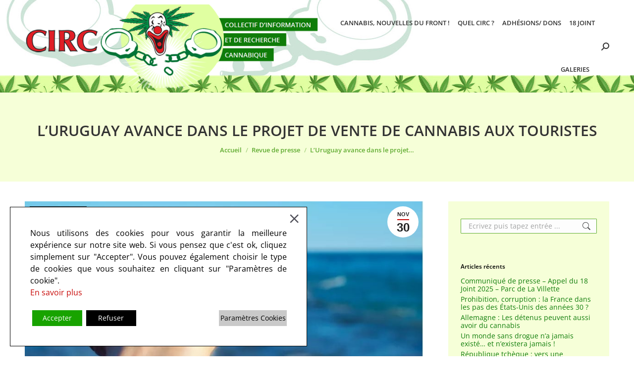

--- FILE ---
content_type: text/html; charset=UTF-8
request_url: https://www.circ-asso.net/luruguay-avance-dans-le-projet-de-vente-de-cannabis-aux-touristes/
body_size: 30405
content:
<!DOCTYPE html> 
<html lang="fr-FR" class="no-js"> 
<head>
<meta charset="UTF-8" />
<link rel="preload" href="https://www.circ-asso.net/wp-content/cache/fvm/min/1742922358-css4e8c07cc261b6002174132267c4f2cb2c427a21a150c6d3d98e8cbd211b5f.css" as="style" media="all" /> 
<link rel="preload" href="https://www.circ-asso.net/wp-content/cache/fvm/min/1742922358-csse8337ddd346751209c40f195c80f73cab68d47fb25a501c1aa59901bd2ef3.css" as="style" media="all" /> 
<link rel="preload" href="https://www.circ-asso.net/wp-content/cache/fvm/min/1742922358-css46d2484afa6bf057e9ec0458dfba4b06075bd1870727e150592b8d75bc849.css" as="style" media="all" /> 
<link rel="preload" href="https://www.circ-asso.net/wp-content/cache/fvm/min/1742922358-cssb44df7929bedb831da1817e5f15e48c0d3dd8447aeb578bc892a159554681.css" as="style" media="all" /> 
<link rel="preload" href="https://www.circ-asso.net/wp-content/cache/fvm/min/1742922358-css12fd98b0debe7d1fdf838da06a21ba00c05016c989dd357428b9d877811a7.css" as="style" media="all" /> 
<link rel="preload" href="https://www.circ-asso.net/wp-content/cache/fvm/min/1742922358-cssa049f1eb97c37cde8effff8a0df7e53be88f914b68cae471644b3fe6f2f09.css" as="style" media="all" /> 
<link rel="preload" href="https://www.circ-asso.net/wp-content/cache/fvm/min/1742922358-css0468a93f37d0231c723ef02ea81978c7f31fabf3a3de2ade59cb9a177e014.css" as="style" media="all" /> 
<link rel="preload" href="https://www.circ-asso.net/wp-content/cache/fvm/min/1742922358-css4c573465f1a3739ce7adc8521bcbfefbafc4259d9fcbdb715482e8ab96602.css" as="style" media="all" /> 
<link rel="preload" href="https://www.circ-asso.net/wp-content/cache/fvm/min/1742922358-cssd833bf26396a3b0b364efd93a03c147f4cdfdefd4e4fb953f24c5d14e3e9d.css" as="style" media="all" /> 
<link rel="preload" href="https://www.circ-asso.net/wp-content/cache/fvm/min/1742922358-cssd22834efe140d5225164bdd774ee795176e1e78092ead2cb04c35b76c4d45.css" as="style" media="all" /> 
<link rel="preload" href="https://www.circ-asso.net/wp-content/cache/fvm/min/1742922358-cssa6476508216342ff0b9c28db4ec4f4b22ff15fbd865bee313b8970ba23170.css" as="style" media="all" /> 
<link rel="preload" href="https://www.circ-asso.net/wp-content/cache/fvm/min/1742922358-css78f194d99c0323eb119c72036e4e3b33d31300e9a87f96e3f449b27480cb2.css" as="style" media="all" /> 
<link rel="preload" href="https://www.circ-asso.net/wp-content/cache/fvm/min/1742922358-css11a11d055e70e7fa5d84e03892c6660096e0f16065c3312f325d2be07966b.css" as="style" media="all" /> 
<link rel="preload" href="https://www.circ-asso.net/wp-content/cache/fvm/min/1742922358-csse1d160893c229992ac3a5604560a5e0ceb7fc1edf8aa14e2f76db81e1c12b.css" as="style" media="all" /> 
<link rel="preload" href="https://www.circ-asso.net/wp-content/cache/fvm/min/1742922358-css6ac8f59dd337850cd4a2a2f8bfd3e3f53c3c1014ee29b906ac396e7dd539a.css" as="style" media="all" /> 
<link rel="preload" href="https://www.circ-asso.net/wp-content/cache/fvm/min/1742922358-css0cc1dc18f07727d85991b5b20e7f0560807b88d35d36de732c3af06b59a9c.css" as="style" media="all" /> 
<link rel="preload" href="https://www.circ-asso.net/wp-content/cache/fvm/min/1742922358-css8342dce2f5ccb7e8a2c9bca32bb86dacf7222132b10acd7c3db16fa8be7cd.css" as="style" media="all" /> 
<link rel="preload" href="https://www.circ-asso.net/wp-content/cache/fvm/min/1742922358-cssc4b539c30d5d4389ed15d610477a7116eef8cc33302d61efd0819b2a71727.css" as="style" media="all" /> 
<link rel="preload" href="https://www.circ-asso.net/wp-content/cache/fvm/min/1742922358-css3af91118062c0e6d34dc14516a64398d53aa39a2933112544817e9b24838c.css" as="style" media="all" /> 
<link rel="preload" href="https://www.circ-asso.net/wp-content/cache/fvm/min/1742922358-cssf869b6a23d50b366e6c943abe7d50fd2dacd5aee884014f40fd4205fd68cf.css" as="style" media="all" /> 
<link rel="preload" href="https://www.circ-asso.net/wp-content/cache/fvm/min/1742922358-cssce692783744248d3a92329925b3c229f952abdbe8b66dc73125bd8b7199b3.css" as="style" media="all" /> 
<link rel="preload" href="https://www.circ-asso.net/wp-content/cache/fvm/min/1742922358-css3aa0d07e4cd7923977f8d01dd2d177148d84d0c7acef864f7cb7d7f272065.css" as="style" media="all" /> 
<link rel="preload" href="https://www.circ-asso.net/wp-content/cache/fvm/min/1742922358-cssb193c80dcb98f1e0695f2e99a60ff7f362d78e3b0df220e791b0b4684df17.css" as="style" media="all" /> 
<link rel="preload" href="https://www.circ-asso.net/wp-content/cache/fvm/min/1742922358-css0738633bba752369d2ae3f68970f253b5d4948e9abd8411eb5bc8664b84b2.css" as="style" media="all" /> 
<link rel="preload" href="https://www.circ-asso.net/wp-content/cache/fvm/min/1742922358-csse2299739f37cb91f16d98bfe6efbfe3102d052c97fcd45f2aa55fc2dec93f.css" as="style" media="all" />
<script data-cfasync="false">if(navigator.userAgent.match(/MSIE|Internet Explorer/i)||navigator.userAgent.match(/Trident\/7\..*?rv:11/i)){var href=document.location.href;if(!href.match(/[?&]iebrowser/)){if(href.indexOf("?")==-1){if(href.indexOf("#")==-1){document.location.href=href+"?iebrowser=1"}else{document.location.href=href.replace("#","?iebrowser=1#")}}else{if(href.indexOf("#")==-1){document.location.href=href+"&iebrowser=1"}else{document.location.href=href.replace("#","&iebrowser=1#")}}}}</script>
<script data-cfasync="false">class FVMLoader{constructor(e){this.triggerEvents=e,this.eventOptions={passive:!0},this.userEventListener=this.triggerListener.bind(this),this.delayedScripts={normal:[],async:[],defer:[]},this.allJQueries=[]}_addUserInteractionListener(e){this.triggerEvents.forEach(t=>window.addEventListener(t,e.userEventListener,e.eventOptions))}_removeUserInteractionListener(e){this.triggerEvents.forEach(t=>window.removeEventListener(t,e.userEventListener,e.eventOptions))}triggerListener(){this._removeUserInteractionListener(this),"loading"===document.readyState?document.addEventListener("DOMContentLoaded",this._loadEverythingNow.bind(this)):this._loadEverythingNow()}async _loadEverythingNow(){this._runAllDelayedCSS(),this._delayEventListeners(),this._delayJQueryReady(this),this._handleDocumentWrite(),this._registerAllDelayedScripts(),await this._loadScriptsFromList(this.delayedScripts.normal),await this._loadScriptsFromList(this.delayedScripts.defer),await this._loadScriptsFromList(this.delayedScripts.async),await this._triggerDOMContentLoaded(),await this._triggerWindowLoad(),window.dispatchEvent(new Event("wpr-allScriptsLoaded"))}_registerAllDelayedScripts(){document.querySelectorAll("script[type=fvmdelay]").forEach(e=>{e.hasAttribute("src")?e.hasAttribute("async")&&!1!==e.async?this.delayedScripts.async.push(e):e.hasAttribute("defer")&&!1!==e.defer||"module"===e.getAttribute("data-type")?this.delayedScripts.defer.push(e):this.delayedScripts.normal.push(e):this.delayedScripts.normal.push(e)})}_runAllDelayedCSS(){document.querySelectorAll("link[rel=fvmdelay]").forEach(e=>{e.setAttribute("rel","stylesheet")})}async _transformScript(e){return await this._requestAnimFrame(),new Promise(t=>{const n=document.createElement("script");let r;[...e.attributes].forEach(e=>{let t=e.nodeName;"type"!==t&&("data-type"===t&&(t="type",r=e.nodeValue),n.setAttribute(t,e.nodeValue))}),e.hasAttribute("src")?(n.addEventListener("load",t),n.addEventListener("error",t)):(n.text=e.text,t()),e.parentNode.replaceChild(n,e)})}async _loadScriptsFromList(e){const t=e.shift();return t?(await this._transformScript(t),this._loadScriptsFromList(e)):Promise.resolve()}_delayEventListeners(){let e={};function t(t,n){!function(t){function n(n){return e[t].eventsToRewrite.indexOf(n)>=0?"wpr-"+n:n}e[t]||(e[t]={originalFunctions:{add:t.addEventListener,remove:t.removeEventListener},eventsToRewrite:[]},t.addEventListener=function(){arguments[0]=n(arguments[0]),e[t].originalFunctions.add.apply(t,arguments)},t.removeEventListener=function(){arguments[0]=n(arguments[0]),e[t].originalFunctions.remove.apply(t,arguments)})}(t),e[t].eventsToRewrite.push(n)}function n(e,t){let n=e[t];Object.defineProperty(e,t,{get:()=>n||function(){},set(r){e["wpr"+t]=n=r}})}t(document,"DOMContentLoaded"),t(window,"DOMContentLoaded"),t(window,"load"),t(window,"pageshow"),t(document,"readystatechange"),n(document,"onreadystatechange"),n(window,"onload"),n(window,"onpageshow")}_delayJQueryReady(e){let t=window.jQuery;Object.defineProperty(window,"jQuery",{get:()=>t,set(n){if(n&&n.fn&&!e.allJQueries.includes(n)){n.fn.ready=n.fn.init.prototype.ready=function(t){e.domReadyFired?t.bind(document)(n):document.addEventListener("DOMContentLoaded2",()=>t.bind(document)(n))};const t=n.fn.on;n.fn.on=n.fn.init.prototype.on=function(){if(this[0]===window){function e(e){return e.split(" ").map(e=>"load"===e||0===e.indexOf("load.")?"wpr-jquery-load":e).join(" ")}"string"==typeof arguments[0]||arguments[0]instanceof String?arguments[0]=e(arguments[0]):"object"==typeof arguments[0]&&Object.keys(arguments[0]).forEach(t=>{delete Object.assign(arguments[0],{[e(t)]:arguments[0][t]})[t]})}return t.apply(this,arguments),this},e.allJQueries.push(n)}t=n}})}async _triggerDOMContentLoaded(){this.domReadyFired=!0,await this._requestAnimFrame(),document.dispatchEvent(new Event("DOMContentLoaded2")),await this._requestAnimFrame(),window.dispatchEvent(new Event("DOMContentLoaded2")),await this._requestAnimFrame(),document.dispatchEvent(new Event("wpr-readystatechange")),await this._requestAnimFrame(),document.wpronreadystatechange&&document.wpronreadystatechange()}async _triggerWindowLoad(){await this._requestAnimFrame(),window.dispatchEvent(new Event("wpr-load")),await this._requestAnimFrame(),window.wpronload&&window.wpronload(),await this._requestAnimFrame(),this.allJQueries.forEach(e=>e(window).trigger("wpr-jquery-load")),window.dispatchEvent(new Event("wpr-pageshow")),await this._requestAnimFrame(),window.wpronpageshow&&window.wpronpageshow()}_handleDocumentWrite(){const e=new Map;document.write=document.writeln=function(t){const n=document.currentScript,r=document.createRange(),i=n.parentElement;let a=e.get(n);void 0===a&&(a=n.nextSibling,e.set(n,a));const s=document.createDocumentFragment();r.setStart(s,0),s.appendChild(r.createContextualFragment(t)),i.insertBefore(s,a)}}async _requestAnimFrame(){return new Promise(e=>requestAnimationFrame(e))}static run(){const e=new FVMLoader(["keydown","mousemove","touchmove","touchstart","touchend","wheel"]);e._addUserInteractionListener(e)}}FVMLoader.run();</script>
<meta name="viewport" content="width=device-width, initial-scale=1, maximum-scale=1, user-scalable=0">
<meta name="theme-color" content="#c80a08"/>
<meta name='robots' content='index, follow, max-image-preview:large, max-snippet:-1, max-video-preview:-1' /><title>L&#039;Uruguay avance dans le projet de vente de cannabis aux touristes | Fédération des CIRCs et de l&#039;Appel du 18 Joint</title>
<link rel="canonical" href="https://www.circ-asso.net/luruguay-avance-dans-le-projet-de-vente-de-cannabis-aux-touristes/" />
<meta property="og:locale" content="fr_FR" />
<meta property="og:type" content="article" />
<meta property="og:title" content="L&#039;Uruguay avance dans le projet de vente de cannabis aux touristes | Fédération des CIRCs et de l&#039;Appel du 18 Joint" />
<meta property="og:description" content="Le processus législatif en est à ses premiers pas, tandis que la question est débattue dans les institutions. En Uruguay, l&rsquo;accès au cannabis est légal, mais seules les personnes majeures résidant dans le pays peuvent y accéder. Depuis des années, la possibilité de permettre aux résidents d&rsquo;acquérir du cannabis par l&rsquo;un des canaux légaux prévus par&hellip;" />
<meta property="og:url" content="https://www.circ-asso.net/luruguay-avance-dans-le-projet-de-vente-de-cannabis-aux-touristes/" />
<meta property="og:site_name" content="Fédération des CIRCs et de l&#039;Appel du 18 Joint" />
<meta property="article:publisher" content="https://fr-fr.facebook.com/pages/CIRC/104843282886674" />
<meta property="article:published_time" content="2022-11-30T19:21:30+00:00" />
<meta property="og:image" content="https://www.circ-asso.net/wp-content/uploads/2022/11/Uruguay-vente-touristes.jpg" />
<meta property="og:image:width" content="869" />
<meta property="og:image:height" content="582" />
<meta property="og:image:type" content="image/jpeg" />
<meta name="author" content="Dominique Broc" />
<meta name="twitter:card" content="summary_large_image" />
<meta name="twitter:creator" content="@FederationCirc" />
<meta name="twitter:site" content="@FederationCirc" />
<meta name="twitter:label1" content="Écrit par" />
<meta name="twitter:data1" content="Dominique Broc" />
<meta name="twitter:label2" content="Durée de lecture estimée" />
<meta name="twitter:data2" content="2 minutes" />
<script type="application/ld+json" class="yoast-schema-graph">{"@context":"https://schema.org","@graph":[{"@type":"WebPage","@id":"https://www.circ-asso.net/luruguay-avance-dans-le-projet-de-vente-de-cannabis-aux-touristes/","url":"https://www.circ-asso.net/luruguay-avance-dans-le-projet-de-vente-de-cannabis-aux-touristes/","name":"L'Uruguay avance dans le projet de vente de cannabis aux touristes | Fédération des CIRCs et de l&#039;Appel du 18 Joint","isPartOf":{"@id":"https://www.circ-asso.net/#website"},"primaryImageOfPage":{"@id":"https://www.circ-asso.net/luruguay-avance-dans-le-projet-de-vente-de-cannabis-aux-touristes/#primaryimage"},"image":{"@id":"https://www.circ-asso.net/luruguay-avance-dans-le-projet-de-vente-de-cannabis-aux-touristes/#primaryimage"},"thumbnailUrl":"https://www.circ-asso.net/wp-content/uploads/2022/11/Uruguay-vente-touristes.jpg","datePublished":"2022-11-30T19:21:30+00:00","author":{"@id":"https://www.circ-asso.net/#/schema/person/fee75186c576c68b838cc973a0632971"},"breadcrumb":{"@id":"https://www.circ-asso.net/luruguay-avance-dans-le-projet-de-vente-de-cannabis-aux-touristes/#breadcrumb"},"inLanguage":"fr-FR","potentialAction":[{"@type":"ReadAction","target":["https://www.circ-asso.net/luruguay-avance-dans-le-projet-de-vente-de-cannabis-aux-touristes/"]}]},{"@type":"ImageObject","inLanguage":"fr-FR","@id":"https://www.circ-asso.net/luruguay-avance-dans-le-projet-de-vente-de-cannabis-aux-touristes/#primaryimage","url":"https://www.circ-asso.net/wp-content/uploads/2022/11/Uruguay-vente-touristes.jpg","contentUrl":"https://www.circ-asso.net/wp-content/uploads/2022/11/Uruguay-vente-touristes.jpg","width":869,"height":582},{"@type":"BreadcrumbList","@id":"https://www.circ-asso.net/luruguay-avance-dans-le-projet-de-vente-de-cannabis-aux-touristes/#breadcrumb","itemListElement":[{"@type":"ListItem","position":1,"name":"Accueil","item":"https://www.circ-asso.net/"},{"@type":"ListItem","position":2,"name":"L&rsquo;Uruguay avance dans le projet de vente de cannabis aux touristes"}]},{"@type":"WebSite","@id":"https://www.circ-asso.net/#website","url":"https://www.circ-asso.net/","name":"Fédération des CIRCs et de l&#039;Appel du 18 Joint","description":"","potentialAction":[{"@type":"SearchAction","target":{"@type":"EntryPoint","urlTemplate":"https://www.circ-asso.net/?s={search_term_string}"},"query-input":{"@type":"PropertyValueSpecification","valueRequired":true,"valueName":"search_term_string"}}],"inLanguage":"fr-FR"},{"@type":"Person","@id":"https://www.circ-asso.net/#/schema/person/fee75186c576c68b838cc973a0632971","name":"Dominique Broc","image":{"@type":"ImageObject","inLanguage":"fr-FR","@id":"https://www.circ-asso.net/#/schema/person/image/","url":"https://secure.gravatar.com/avatar/5bfa3ef32d43f920938b6423af606d49?s=96&d=mm&r=g","contentUrl":"https://secure.gravatar.com/avatar/5bfa3ef32d43f920938b6423af606d49?s=96&d=mm&r=g","caption":"Dominique Broc"}}]}</script>
<link rel="alternate" type="application/rss+xml" title="Fédération des CIRCs et de l&#039;Appel du 18 Joint &raquo; Flux" href="https://www.circ-asso.net/feed/" />
<link rel="alternate" type="application/rss+xml" title="Fédération des CIRCs et de l&#039;Appel du 18 Joint &raquo; Flux des commentaires" href="https://www.circ-asso.net/comments/feed/" />
<link rel="alternate" type="application/rss+xml" title="Fédération des CIRCs et de l&#039;Appel du 18 Joint &raquo; L&rsquo;Uruguay avance dans le projet de vente de cannabis aux touristes Flux des commentaires" href="https://www.circ-asso.net/luruguay-avance-dans-le-projet-de-vente-de-cannabis-aux-touristes/feed/" /> 
<link rel="profile" href="https://gmpg.org/xfn/11" /> 
<style media="all">img:is([sizes="auto" i],[sizes^="auto," i]){contain-intrinsic-size:3000px 1500px}</style> 
<script src="//www.googletagmanager.com/gtag/js?id=G-Y63VBBJ7DG"  data-cfasync="false" data-wpfc-render="false" async></script>
<script data-cfasync="false" data-wpfc-render="false">
var mi_version = '9.11.1';
var mi_track_user = true;
var mi_no_track_reason = '';
var MonsterInsightsDefaultLocations = {"page_location":"https:\/\/www.circ-asso.net\/luruguay-avance-dans-le-projet-de-vente-de-cannabis-aux-touristes\/"};
if ( typeof MonsterInsightsPrivacyGuardFilter === 'function' ) {
var MonsterInsightsLocations = (typeof MonsterInsightsExcludeQuery === 'object') ? MonsterInsightsPrivacyGuardFilter( MonsterInsightsExcludeQuery ) : MonsterInsightsPrivacyGuardFilter( MonsterInsightsDefaultLocations );
} else {
var MonsterInsightsLocations = (typeof MonsterInsightsExcludeQuery === 'object') ? MonsterInsightsExcludeQuery : MonsterInsightsDefaultLocations;
}
var disableStrs = [
'ga-disable-G-Y63VBBJ7DG',
];
/* Function to detect opted out users */
function __gtagTrackerIsOptedOut() {
for (var index = 0; index < disableStrs.length; index++) {
if (document.cookie.indexOf(disableStrs[index] + '=true') > -1) {
return true;
}
}
return false;
}
/* Disable tracking if the opt-out cookie exists. */
if (__gtagTrackerIsOptedOut()) {
for (var index = 0; index < disableStrs.length; index++) {
window[disableStrs[index]] = true;
}
}
/* Opt-out function */
function __gtagTrackerOptout() {
for (var index = 0; index < disableStrs.length; index++) {
document.cookie = disableStrs[index] + '=true; expires=Thu, 31 Dec 2099 23:59:59 UTC; path=/';
window[disableStrs[index]] = true;
}
}
if ('undefined' === typeof gaOptout) {
function gaOptout() {
__gtagTrackerOptout();
}
}
window.dataLayer = window.dataLayer || [];
window.MonsterInsightsDualTracker = {
helpers: {},
trackers: {},
};
if (mi_track_user) {
function __gtagDataLayer() {
dataLayer.push(arguments);
}
function __gtagTracker(type, name, parameters) {
if (!parameters) {
parameters = {};
}
if (parameters.send_to) {
__gtagDataLayer.apply(null, arguments);
return;
}
if (type === 'event') {
parameters.send_to = monsterinsights_frontend.v4_id;
var hookName = name;
if (typeof parameters['event_category'] !== 'undefined') {
hookName = parameters['event_category'] + ':' + name;
}
if (typeof MonsterInsightsDualTracker.trackers[hookName] !== 'undefined') {
MonsterInsightsDualTracker.trackers[hookName](parameters);
} else {
__gtagDataLayer('event', name, parameters);
}
} else {
__gtagDataLayer.apply(null, arguments);
}
}
__gtagTracker('js', new Date());
__gtagTracker('set', {
'developer_id.dZGIzZG': true,
});
if ( MonsterInsightsLocations.page_location ) {
__gtagTracker('set', MonsterInsightsLocations);
}
__gtagTracker('config', 'G-Y63VBBJ7DG', {"forceSSL":"true","link_attribution":"true"} );
window.gtag = __gtagTracker;										(function () {
/* https://developers.google.com/analytics/devguides/collection/analyticsjs/ */
/* ga and __gaTracker compatibility shim. */
var noopfn = function () {
return null;
};
var newtracker = function () {
return new Tracker();
};
var Tracker = function () {
return null;
};
var p = Tracker.prototype;
p.get = noopfn;
p.set = noopfn;
p.send = function () {
var args = Array.prototype.slice.call(arguments);
args.unshift('send');
__gaTracker.apply(null, args);
};
var __gaTracker = function () {
var len = arguments.length;
if (len === 0) {
return;
}
var f = arguments[len - 1];
if (typeof f !== 'object' || f === null || typeof f.hitCallback !== 'function') {
if ('send' === arguments[0]) {
var hitConverted, hitObject = false, action;
if ('event' === arguments[1]) {
if ('undefined' !== typeof arguments[3]) {
hitObject = {
'eventAction': arguments[3],
'eventCategory': arguments[2],
'eventLabel': arguments[4],
'value': arguments[5] ? arguments[5] : 1,
}
}
}
if ('pageview' === arguments[1]) {
if ('undefined' !== typeof arguments[2]) {
hitObject = {
'eventAction': 'page_view',
'page_path': arguments[2],
}
}
}
if (typeof arguments[2] === 'object') {
hitObject = arguments[2];
}
if (typeof arguments[5] === 'object') {
Object.assign(hitObject, arguments[5]);
}
if ('undefined' !== typeof arguments[1].hitType) {
hitObject = arguments[1];
if ('pageview' === hitObject.hitType) {
hitObject.eventAction = 'page_view';
}
}
if (hitObject) {
action = 'timing' === arguments[1].hitType ? 'timing_complete' : hitObject.eventAction;
hitConverted = mapArgs(hitObject);
__gtagTracker('event', action, hitConverted);
}
}
return;
}
function mapArgs(args) {
var arg, hit = {};
var gaMap = {
'eventCategory': 'event_category',
'eventAction': 'event_action',
'eventLabel': 'event_label',
'eventValue': 'event_value',
'nonInteraction': 'non_interaction',
'timingCategory': 'event_category',
'timingVar': 'name',
'timingValue': 'value',
'timingLabel': 'event_label',
'page': 'page_path',
'location': 'page_location',
'title': 'page_title',
'referrer' : 'page_referrer',
};
for (arg in args) {
if (!(!args.hasOwnProperty(arg) || !gaMap.hasOwnProperty(arg))) {
hit[gaMap[arg]] = args[arg];
} else {
hit[arg] = args[arg];
}
}
return hit;
}
try {
f.hitCallback();
} catch (ex) {
}
};
__gaTracker.create = newtracker;
__gaTracker.getByName = newtracker;
__gaTracker.getAll = function () {
return [];
};
__gaTracker.remove = noopfn;
__gaTracker.loaded = true;
window['__gaTracker'] = __gaTracker;
})();
} else {
console.log("");
(function () {
function __gtagTracker() {
return null;
}
window['__gtagTracker'] = __gtagTracker;
window['gtag'] = __gtagTracker;
})();
}
</script>
<link rel='stylesheet' id='wp-block-library-css' href='https://www.circ-asso.net/wp-content/cache/fvm/min/1742922358-css4e8c07cc261b6002174132267c4f2cb2c427a21a150c6d3d98e8cbd211b5f.css' media='all' /> 
<style id='wp-block-library-theme-inline-css' media="all">.wp-block-audio :where(figcaption){color:#555;font-size:13px;text-align:center}.is-dark-theme .wp-block-audio :where(figcaption){color:#ffffffa6}.wp-block-audio{margin:0 0 1em}.wp-block-code{border:1px solid #ccc;border-radius:4px;font-family:Menlo,Consolas,monaco,monospace;padding:.8em 1em}.wp-block-embed :where(figcaption){color:#555;font-size:13px;text-align:center}.is-dark-theme .wp-block-embed :where(figcaption){color:#ffffffa6}.wp-block-embed{margin:0 0 1em}.blocks-gallery-caption{color:#555;font-size:13px;text-align:center}.is-dark-theme .blocks-gallery-caption{color:#ffffffa6}:root :where(.wp-block-image figcaption){color:#555;font-size:13px;text-align:center}.is-dark-theme :root :where(.wp-block-image figcaption){color:#ffffffa6}.wp-block-image{margin:0 0 1em}.wp-block-pullquote{border-bottom:4px solid;border-top:4px solid;color:currentColor;margin-bottom:1.75em}.wp-block-pullquote cite,.wp-block-pullquote footer,.wp-block-pullquote__citation{color:currentColor;font-size:.8125em;font-style:normal;text-transform:uppercase}.wp-block-quote{border-left:.25em solid;margin:0 0 1.75em;padding-left:1em}.wp-block-quote cite,.wp-block-quote footer{color:currentColor;font-size:.8125em;font-style:normal;position:relative}.wp-block-quote:where(.has-text-align-right){border-left:none;border-right:.25em solid;padding-left:0;padding-right:1em}.wp-block-quote:where(.has-text-align-center){border:none;padding-left:0}.wp-block-quote.is-large,.wp-block-quote.is-style-large,.wp-block-quote:where(.is-style-plain){border:none}.wp-block-search .wp-block-search__label{font-weight:700}.wp-block-search__button{border:1px solid #ccc;padding:.375em .625em}:where(.wp-block-group.has-background){padding:1.25em 2.375em}.wp-block-separator.has-css-opacity{opacity:.4}.wp-block-separator{border:none;border-bottom:2px solid;margin-left:auto;margin-right:auto}.wp-block-separator.has-alpha-channel-opacity{opacity:1}.wp-block-separator:not(.is-style-wide):not(.is-style-dots){width:100px}.wp-block-separator.has-background:not(.is-style-dots){border-bottom:none;height:1px}.wp-block-separator.has-background:not(.is-style-wide):not(.is-style-dots){height:2px}.wp-block-table{margin:0 0 1em}.wp-block-table td,.wp-block-table th{word-break:normal}.wp-block-table :where(figcaption){color:#555;font-size:13px;text-align:center}.is-dark-theme .wp-block-table :where(figcaption){color:#ffffffa6}.wp-block-video :where(figcaption){color:#555;font-size:13px;text-align:center}.is-dark-theme .wp-block-video :where(figcaption){color:#ffffffa6}.wp-block-video{margin:0 0 1em}:root :where(.wp-block-template-part.has-background){margin-bottom:0;margin-top:0;padding:1.25em 2.375em}</style> 
<style id='classic-theme-styles-inline-css' media="all">/*! This file is auto-generated */ .wp-block-button__link{color:#fff;background-color:#32373c;border-radius:9999px;box-shadow:none;text-decoration:none;padding:calc(.667em + 2px) calc(1.333em + 2px);font-size:1.125em}.wp-block-file__button{background:#32373c;color:#fff;text-decoration:none}</style> 
<style id='global-styles-inline-css' media="all">:root{--wp--preset--aspect-ratio--square:1;--wp--preset--aspect-ratio--4-3:4/3;--wp--preset--aspect-ratio--3-4:3/4;--wp--preset--aspect-ratio--3-2:3/2;--wp--preset--aspect-ratio--2-3:2/3;--wp--preset--aspect-ratio--16-9:16/9;--wp--preset--aspect-ratio--9-16:9/16;--wp--preset--color--black:#000000;--wp--preset--color--cyan-bluish-gray:#abb8c3;--wp--preset--color--white:#FFF;--wp--preset--color--pale-pink:#f78da7;--wp--preset--color--vivid-red:#cf2e2e;--wp--preset--color--luminous-vivid-orange:#ff6900;--wp--preset--color--luminous-vivid-amber:#fcb900;--wp--preset--color--light-green-cyan:#7bdcb5;--wp--preset--color--vivid-green-cyan:#00d084;--wp--preset--color--pale-cyan-blue:#8ed1fc;--wp--preset--color--vivid-cyan-blue:#0693e3;--wp--preset--color--vivid-purple:#9b51e0;--wp--preset--color--accent:#c80a08;--wp--preset--color--dark-gray:#111;--wp--preset--color--light-gray:#767676;--wp--preset--gradient--vivid-cyan-blue-to-vivid-purple:linear-gradient(135deg,rgba(6,147,227,1) 0%,rgb(155,81,224) 100%);--wp--preset--gradient--light-green-cyan-to-vivid-green-cyan:linear-gradient(135deg,rgb(122,220,180) 0%,rgb(0,208,130) 100%);--wp--preset--gradient--luminous-vivid-amber-to-luminous-vivid-orange:linear-gradient(135deg,rgba(252,185,0,1) 0%,rgba(255,105,0,1) 100%);--wp--preset--gradient--luminous-vivid-orange-to-vivid-red:linear-gradient(135deg,rgba(255,105,0,1) 0%,rgb(207,46,46) 100%);--wp--preset--gradient--very-light-gray-to-cyan-bluish-gray:linear-gradient(135deg,rgb(238,238,238) 0%,rgb(169,184,195) 100%);--wp--preset--gradient--cool-to-warm-spectrum:linear-gradient(135deg,rgb(74,234,220) 0%,rgb(151,120,209) 20%,rgb(207,42,186) 40%,rgb(238,44,130) 60%,rgb(251,105,98) 80%,rgb(254,248,76) 100%);--wp--preset--gradient--blush-light-purple:linear-gradient(135deg,rgb(255,206,236) 0%,rgb(152,150,240) 100%);--wp--preset--gradient--blush-bordeaux:linear-gradient(135deg,rgb(254,205,165) 0%,rgb(254,45,45) 50%,rgb(107,0,62) 100%);--wp--preset--gradient--luminous-dusk:linear-gradient(135deg,rgb(255,203,112) 0%,rgb(199,81,192) 50%,rgb(65,88,208) 100%);--wp--preset--gradient--pale-ocean:linear-gradient(135deg,rgb(255,245,203) 0%,rgb(182,227,212) 50%,rgb(51,167,181) 100%);--wp--preset--gradient--electric-grass:linear-gradient(135deg,rgb(202,248,128) 0%,rgb(113,206,126) 100%);--wp--preset--gradient--midnight:linear-gradient(135deg,rgb(2,3,129) 0%,rgb(40,116,252) 100%);--wp--preset--font-size--small:13px;--wp--preset--font-size--medium:20px;--wp--preset--font-size--large:36px;--wp--preset--font-size--x-large:42px;--wp--preset--spacing--20:0.44rem;--wp--preset--spacing--30:0.67rem;--wp--preset--spacing--40:1rem;--wp--preset--spacing--50:1.5rem;--wp--preset--spacing--60:2.25rem;--wp--preset--spacing--70:3.38rem;--wp--preset--spacing--80:5.06rem;--wp--preset--shadow--natural:6px 6px 9px rgba(0, 0, 0, 0.2);--wp--preset--shadow--deep:12px 12px 50px rgba(0, 0, 0, 0.4);--wp--preset--shadow--sharp:6px 6px 0px rgba(0, 0, 0, 0.2);--wp--preset--shadow--outlined:6px 6px 0px -3px rgba(255, 255, 255, 1), 6px 6px rgba(0, 0, 0, 1);--wp--preset--shadow--crisp:6px 6px 0px rgba(0, 0, 0, 1)}:where(.is-layout-flex){gap:.5em}:where(.is-layout-grid){gap:.5em}body .is-layout-flex{display:flex}.is-layout-flex{flex-wrap:wrap;align-items:center}.is-layout-flex>:is(*,div){margin:0}body .is-layout-grid{display:grid}.is-layout-grid>:is(*,div){margin:0}:where(.wp-block-columns.is-layout-flex){gap:2em}:where(.wp-block-columns.is-layout-grid){gap:2em}:where(.wp-block-post-template.is-layout-flex){gap:1.25em}:where(.wp-block-post-template.is-layout-grid){gap:1.25em}.has-black-color{color:var(--wp--preset--color--black)!important}.has-cyan-bluish-gray-color{color:var(--wp--preset--color--cyan-bluish-gray)!important}.has-white-color{color:var(--wp--preset--color--white)!important}.has-pale-pink-color{color:var(--wp--preset--color--pale-pink)!important}.has-vivid-red-color{color:var(--wp--preset--color--vivid-red)!important}.has-luminous-vivid-orange-color{color:var(--wp--preset--color--luminous-vivid-orange)!important}.has-luminous-vivid-amber-color{color:var(--wp--preset--color--luminous-vivid-amber)!important}.has-light-green-cyan-color{color:var(--wp--preset--color--light-green-cyan)!important}.has-vivid-green-cyan-color{color:var(--wp--preset--color--vivid-green-cyan)!important}.has-pale-cyan-blue-color{color:var(--wp--preset--color--pale-cyan-blue)!important}.has-vivid-cyan-blue-color{color:var(--wp--preset--color--vivid-cyan-blue)!important}.has-vivid-purple-color{color:var(--wp--preset--color--vivid-purple)!important}.has-black-background-color{background-color:var(--wp--preset--color--black)!important}.has-cyan-bluish-gray-background-color{background-color:var(--wp--preset--color--cyan-bluish-gray)!important}.has-white-background-color{background-color:var(--wp--preset--color--white)!important}.has-pale-pink-background-color{background-color:var(--wp--preset--color--pale-pink)!important}.has-vivid-red-background-color{background-color:var(--wp--preset--color--vivid-red)!important}.has-luminous-vivid-orange-background-color{background-color:var(--wp--preset--color--luminous-vivid-orange)!important}.has-luminous-vivid-amber-background-color{background-color:var(--wp--preset--color--luminous-vivid-amber)!important}.has-light-green-cyan-background-color{background-color:var(--wp--preset--color--light-green-cyan)!important}.has-vivid-green-cyan-background-color{background-color:var(--wp--preset--color--vivid-green-cyan)!important}.has-pale-cyan-blue-background-color{background-color:var(--wp--preset--color--pale-cyan-blue)!important}.has-vivid-cyan-blue-background-color{background-color:var(--wp--preset--color--vivid-cyan-blue)!important}.has-vivid-purple-background-color{background-color:var(--wp--preset--color--vivid-purple)!important}.has-black-border-color{border-color:var(--wp--preset--color--black)!important}.has-cyan-bluish-gray-border-color{border-color:var(--wp--preset--color--cyan-bluish-gray)!important}.has-white-border-color{border-color:var(--wp--preset--color--white)!important}.has-pale-pink-border-color{border-color:var(--wp--preset--color--pale-pink)!important}.has-vivid-red-border-color{border-color:var(--wp--preset--color--vivid-red)!important}.has-luminous-vivid-orange-border-color{border-color:var(--wp--preset--color--luminous-vivid-orange)!important}.has-luminous-vivid-amber-border-color{border-color:var(--wp--preset--color--luminous-vivid-amber)!important}.has-light-green-cyan-border-color{border-color:var(--wp--preset--color--light-green-cyan)!important}.has-vivid-green-cyan-border-color{border-color:var(--wp--preset--color--vivid-green-cyan)!important}.has-pale-cyan-blue-border-color{border-color:var(--wp--preset--color--pale-cyan-blue)!important}.has-vivid-cyan-blue-border-color{border-color:var(--wp--preset--color--vivid-cyan-blue)!important}.has-vivid-purple-border-color{border-color:var(--wp--preset--color--vivid-purple)!important}.has-vivid-cyan-blue-to-vivid-purple-gradient-background{background:var(--wp--preset--gradient--vivid-cyan-blue-to-vivid-purple)!important}.has-light-green-cyan-to-vivid-green-cyan-gradient-background{background:var(--wp--preset--gradient--light-green-cyan-to-vivid-green-cyan)!important}.has-luminous-vivid-amber-to-luminous-vivid-orange-gradient-background{background:var(--wp--preset--gradient--luminous-vivid-amber-to-luminous-vivid-orange)!important}.has-luminous-vivid-orange-to-vivid-red-gradient-background{background:var(--wp--preset--gradient--luminous-vivid-orange-to-vivid-red)!important}.has-very-light-gray-to-cyan-bluish-gray-gradient-background{background:var(--wp--preset--gradient--very-light-gray-to-cyan-bluish-gray)!important}.has-cool-to-warm-spectrum-gradient-background{background:var(--wp--preset--gradient--cool-to-warm-spectrum)!important}.has-blush-light-purple-gradient-background{background:var(--wp--preset--gradient--blush-light-purple)!important}.has-blush-bordeaux-gradient-background{background:var(--wp--preset--gradient--blush-bordeaux)!important}.has-luminous-dusk-gradient-background{background:var(--wp--preset--gradient--luminous-dusk)!important}.has-pale-ocean-gradient-background{background:var(--wp--preset--gradient--pale-ocean)!important}.has-electric-grass-gradient-background{background:var(--wp--preset--gradient--electric-grass)!important}.has-midnight-gradient-background{background:var(--wp--preset--gradient--midnight)!important}.has-small-font-size{font-size:var(--wp--preset--font-size--small)!important}.has-medium-font-size{font-size:var(--wp--preset--font-size--medium)!important}.has-large-font-size{font-size:var(--wp--preset--font-size--large)!important}.has-x-large-font-size{font-size:var(--wp--preset--font-size--x-large)!important}:where(.wp-block-post-template.is-layout-flex){gap:1.25em}:where(.wp-block-post-template.is-layout-grid){gap:1.25em}:where(.wp-block-columns.is-layout-flex){gap:2em}:where(.wp-block-columns.is-layout-grid){gap:2em}:root :where(.wp-block-pullquote){font-size:1.5em;line-height:1.6}</style> 
<link rel='stylesheet' id='contact-form-7-css' href='https://www.circ-asso.net/wp-content/cache/fvm/min/1742922358-csse8337ddd346751209c40f195c80f73cab68d47fb25a501c1aa59901bd2ef3.css' media='all' /> 
<link rel='stylesheet' id='email-subscribers-css' href='https://www.circ-asso.net/wp-content/cache/fvm/min/1742922358-css46d2484afa6bf057e9ec0458dfba4b06075bd1870727e150592b8d75bc849.css' media='all' /> 
<link rel='stylesheet' id='share-this-share-buttons-sticky-css' href='https://www.circ-asso.net/wp-content/cache/fvm/min/1742922358-cssb44df7929bedb831da1817e5f15e48c0d3dd8447aeb578bc892a159554681.css' media='all' /> 
<link rel='stylesheet' id='the7-font-css' href='https://www.circ-asso.net/wp-content/cache/fvm/min/1742922358-css12fd98b0debe7d1fdf838da06a21ba00c05016c989dd357428b9d877811a7.css' media='all' /> 
<link rel='stylesheet' id='the7-awesome-fonts-css' href='https://www.circ-asso.net/wp-content/cache/fvm/min/1742922358-cssa049f1eb97c37cde8effff8a0df7e53be88f914b68cae471644b3fe6f2f09.css' media='all' /> 
<link rel='stylesheet' id='the7-awesome-fonts-back-css' href='https://www.circ-asso.net/wp-content/cache/fvm/min/1742922358-css0468a93f37d0231c723ef02ea81978c7f31fabf3a3de2ade59cb9a177e014.css' media='all' /> 
<link rel='stylesheet' id='the7-Defaults-css' href='https://www.circ-asso.net/wp-content/cache/fvm/min/1742922358-css4c573465f1a3739ce7adc8521bcbfefbafc4259d9fcbdb715482e8ab96602.css' media='all' /> 
<style id='akismet-widget-style-inline-css' media="all">.a-stats{--akismet-color-mid-green:#357b49;--akismet-color-white:#fff;--akismet-color-light-grey:#f6f7f7;max-width:350px;width:auto}.a-stats *{all:unset;box-sizing:border-box}.a-stats strong{font-weight:600}.a-stats a.a-stats__link,.a-stats a.a-stats__link:visited,.a-stats a.a-stats__link:active{background:var(--akismet-color-mid-green);border:none;box-shadow:none;border-radius:8px;color:var(--akismet-color-white);cursor:pointer;display:block;font-family:-apple-system,BlinkMacSystemFont,'Segoe UI','Roboto','Oxygen-Sans','Ubuntu','Cantarell','Helvetica Neue',sans-serif;font-weight:500;padding:12px;text-align:center;text-decoration:none;transition:all 0.2s ease}.widget .a-stats a.a-stats__link:focus{background:var(--akismet-color-mid-green);color:var(--akismet-color-white);text-decoration:none}.a-stats a.a-stats__link:hover{filter:brightness(110%);box-shadow:0 4px 12px rgba(0,0,0,.06),0 0 2px rgba(0,0,0,.16)}.a-stats .count{color:var(--akismet-color-white);display:block;font-size:1.5em;line-height:1.4;padding:0 13px;white-space:nowrap}</style> 
<link rel='stylesheet' id='dt-web-fonts-css' href='https://www.circ-asso.net/wp-content/cache/fvm/min/1742922358-cssd833bf26396a3b0b364efd93a03c147f4cdfdefd4e4fb953f24c5d14e3e9d.css' media='all' /> 
<link rel='stylesheet' id='dt-main-css' href='https://www.circ-asso.net/wp-content/cache/fvm/min/1742922358-cssd22834efe140d5225164bdd774ee795176e1e78092ead2cb04c35b76c4d45.css' media='all' /> 
<style id='dt-main-inline-css' media="all">body #load{display:block;height:100%;overflow:hidden;position:fixed;width:100%;z-index:9901;opacity:1;visibility:visible;transition:all .35s ease-out}.load-wrap{width:100%;height:100%;background-position:center center;background-repeat:no-repeat;text-align:center;display:-ms-flexbox;display:-ms-flex;display:flex;-ms-align-items:center;-ms-flex-align:center;align-items:center;-ms-flex-flow:column wrap;flex-flow:column wrap;-ms-flex-pack:center;-ms-justify-content:center;justify-content:center}.load-wrap>svg{position:absolute;top:50%;left:50%;transform:translate(-50%,-50%)}#load{background:var(--the7-elementor-beautiful-loading-bg,#ffffff);--the7-beautiful-spinner-color2:var(--the7-beautiful-spinner-color,#0f7c09)}</style> 
<link rel='stylesheet' id='the7-custom-scrollbar-css' href='https://www.circ-asso.net/wp-content/cache/fvm/min/1742922358-cssa6476508216342ff0b9c28db4ec4f4b22ff15fbd865bee313b8970ba23170.css' media='all' /> 
<link rel='stylesheet' id='the7-wpbakery-css' href='https://www.circ-asso.net/wp-content/cache/fvm/min/1742922358-css78f194d99c0323eb119c72036e4e3b33d31300e9a87f96e3f449b27480cb2.css' media='all' /> 
<link rel='stylesheet' id='the7-core-css' href='https://www.circ-asso.net/wp-content/cache/fvm/min/1742922358-css11a11d055e70e7fa5d84e03892c6660096e0f16065c3312f325d2be07966b.css' media='all' /> 
<link rel='stylesheet' id='addtoany-css' href='https://www.circ-asso.net/wp-content/cache/fvm/min/1742922358-csse1d160893c229992ac3a5604560a5e0ceb7fc1edf8aa14e2f76db81e1c12b.css' media='all' /> 
<link rel='stylesheet' id='the7-css-vars-css' href='https://www.circ-asso.net/wp-content/cache/fvm/min/1742922358-css6ac8f59dd337850cd4a2a2f8bfd3e3f53c3c1014ee29b906ac396e7dd539a.css' media='all' /> 
<link rel='stylesheet' id='dt-custom-css' href='https://www.circ-asso.net/wp-content/cache/fvm/min/1742922358-css0cc1dc18f07727d85991b5b20e7f0560807b88d35d36de732c3af06b59a9c.css' media='all' /> 
<link rel='stylesheet' id='dt-media-css' href='https://www.circ-asso.net/wp-content/cache/fvm/min/1742922358-css8342dce2f5ccb7e8a2c9bca32bb86dacf7222132b10acd7c3db16fa8be7cd.css' media='all' /> 
<link rel='stylesheet' id='the7-mega-menu-css' href='https://www.circ-asso.net/wp-content/cache/fvm/min/1742922358-cssc4b539c30d5d4389ed15d610477a7116eef8cc33302d61efd0819b2a71727.css' media='all' /> 
<link rel='stylesheet' id='the7-elements-albums-portfolio-css' href='https://www.circ-asso.net/wp-content/cache/fvm/min/1742922358-css3af91118062c0e6d34dc14516a64398d53aa39a2933112544817e9b24838c.css' media='all' /> 
<link rel='stylesheet' id='the7-elements-css' href='https://www.circ-asso.net/wp-content/cache/fvm/min/1742922358-cssf869b6a23d50b366e6c943abe7d50fd2dacd5aee884014f40fd4205fd68cf.css' media='all' /> 
<link rel='stylesheet' id='style-css' href='https://www.circ-asso.net/wp-content/cache/fvm/min/1742922358-cssce692783744248d3a92329925b3c229f952abdbe8b66dc73125bd8b7199b3.css' media='all' /> 
<script src="https://www.circ-asso.net/wp-includes/js/jquery/jquery.min.js?ver=3.7.1" id="jquery-core-js"></script>
<script src="https://www.circ-asso.net/wp-includes/js/jquery/jquery-migrate.min.js?ver=3.4.1" id="jquery-migrate-js"></script>
<script src="https://www.circ-asso.net/wp-content/plugins/google-analytics-for-wordpress/assets/js/frontend-gtag.min.js?ver=9.11.1" id="monsterinsights-frontend-script-js" async data-wp-strategy="async"></script>
<script data-cfasync="false" data-wpfc-render="false" id='monsterinsights-frontend-script-js-extra'>var monsterinsights_frontend = {"js_events_tracking":"true","download_extensions":"doc,pdf,ppt,zip,xls,docx,pptx,xlsx","inbound_paths":"[{\"path\":\"\\\/go\\\/\",\"label\":\"affiliate\"},{\"path\":\"\\\/recommend\\\/\",\"label\":\"affiliate\"}]","home_url":"https:\/\/www.circ-asso.net","hash_tracking":"false","v4_id":"G-Y63VBBJ7DG"};</script>
<script id="addtoany-core-js-before">
window.a2a_config=window.a2a_config||{};a2a_config.callbacks=[];a2a_config.overlays=[];a2a_config.templates={};a2a_localize = {
Share: "Partager",
Save: "Enregistrer",
Subscribe: "S'abonner",
Email: "E-mail",
Bookmark: "Marque-page",
ShowAll: "Montrer tout",
ShowLess: "Montrer moins",
FindServices: "Trouver des service(s)",
FindAnyServiceToAddTo: "Trouver instantan&eacute;ment des services &agrave; ajouter &agrave;",
PoweredBy: "Propuls&eacute; par",
ShareViaEmail: "Partager par e-mail",
SubscribeViaEmail: "S’abonner par e-mail",
BookmarkInYourBrowser: "Ajouter un signet dans votre navigateur",
BookmarkInstructions: "Appuyez sur Ctrl+D ou \u2318+D pour mettre cette page en signet",
AddToYourFavorites: "Ajouter &agrave; vos favoris",
SendFromWebOrProgram: "Envoyer depuis n’importe quelle adresse e-mail ou logiciel e-mail",
EmailProgram: "Programme d’e-mail",
More: "Plus&#8230;",
ThanksForSharing: "Merci de partager !",
ThanksForFollowing: "Merci de nous suivre !"
};
a2a_config.callbacks.push({ready:function(){document.querySelectorAll(".a2a_s_undefined").forEach(function(emptyIcon){emptyIcon.parentElement.style.display="none";})}});
</script>
<script defer src="https://static.addtoany.com/menu/page.js" id="addtoany-core-js"></script>
<script defer src="https://www.circ-asso.net/wp-content/plugins/add-to-any/addtoany.min.js?ver=1.1" id="addtoany-jquery-js"></script>
<script id="cf7pp-redirect_method-js-extra">
var ajax_object_cf7pp = {"ajax_url":"https:\/\/www.circ-asso.net\/wp-admin\/admin-ajax.php","forms":"[\"141|paypal\"]","path":"https:\/\/www.circ-asso.net\/?cf7pp_redirect=","failed":"Payment Failed","pay":"Pay","processing":"Processing Payment","jump":"1"};
</script>
<script src="https://www.circ-asso.net/wp-content/plugins/contact-form-7-paypal-add-on-pro/includes/../assets/js/redirect_method.js" id="cf7pp-redirect_method-js"></script>
<script src="//www.circ-asso.net/wp-content/plugins/revslider/sr6/assets/js/rbtools.min.js?ver=6.7.29" async id="tp-tools-js"></script>
<script src="//www.circ-asso.net/wp-content/plugins/revslider/sr6/assets/js/rs6.min.js?ver=6.7.31" async id="revmin-js"></script>
<script src="//platform-api.sharethis.com/js/sharethis.js?ver=2.3.6#property=67e2d22c59793500196aafef&amp;product=-buttons&amp;source=sharethis-share-buttons-wordpress" id="share-this-share-buttons-mu-js"></script>
<script id="dt-above-fold-js-extra">
var dtLocal = {"themeUrl":"https:\/\/www.circ-asso.net\/wp-content\/themes\/dt-the7","passText":"Pour voir ce contenu, entrer le mots de passe:","moreButtonText":{"loading":"Chargement...","loadMore":"Charger la suite"},"postID":"14346","ajaxurl":"https:\/\/www.circ-asso.net\/wp-admin\/admin-ajax.php","REST":{"baseUrl":"https:\/\/www.circ-asso.net\/wp-json\/the7\/v1","endpoints":{"sendMail":"\/send-mail"}},"contactMessages":{"required":"One or more fields have an error. Please check and try again.","terms":"Please accept the privacy policy.","fillTheCaptchaError":"Please, fill the captcha."},"captchaSiteKey":"","ajaxNonce":"bcdd9b64ef","pageData":"","themeSettings":{"smoothScroll":"off","lazyLoading":false,"desktopHeader":{"height":187},"ToggleCaptionEnabled":"disabled","ToggleCaption":"Navigation","floatingHeader":{"showAfter":140,"showMenu":false,"height":60,"logo":{"showLogo":true,"html":"","url":"https:\/\/www.circ-asso.net\/"}},"topLine":{"floatingTopLine":{"logo":{"showLogo":false,"html":""}}},"mobileHeader":{"firstSwitchPoint":1050,"secondSwitchPoint":778,"firstSwitchPointHeight":100,"secondSwitchPointHeight":100,"mobileToggleCaptionEnabled":"disabled","mobileToggleCaption":"Menu"},"stickyMobileHeaderFirstSwitch":{"logo":{"html":"<img class=\" preload-me\" src=\"https:\/\/www.circ-asso.net\/wp-content\/uploads\/2019\/03\/logo-circ-header.png\" srcset=\"https:\/\/www.circ-asso.net\/wp-content\/uploads\/2019\/03\/logo-circ-header.png 659w, https:\/\/www.circ-asso.net\/wp-content\/uploads\/2019\/03\/logo-circ-header.png 659w\" width=\"659\" height=\"187\"   sizes=\"659px\" alt=\"F\u00e9d\u00e9ration des CIRCs et de l&#039;Appel du 18 Joint\" \/>"}},"stickyMobileHeaderSecondSwitch":{"logo":{"html":"<img class=\" preload-me\" src=\"https:\/\/www.circ-asso.net\/wp-content\/uploads\/2019\/03\/logo-circ-header.png\" srcset=\"https:\/\/www.circ-asso.net\/wp-content\/uploads\/2019\/03\/logo-circ-header.png 659w\" width=\"329\" height=\"93\"   sizes=\"329.5px\" alt=\"F\u00e9d\u00e9ration des CIRCs et de l&#039;Appel du 18 Joint\" \/>"}},"sidebar":{"switchPoint":990},"boxedWidth":"1340px"},"VCMobileScreenWidth":"768"};
var dtShare = {"shareButtonText":{"facebook":"Share on Facebook","twitter":"Share on X","pinterest":"Pin it","linkedin":"Share on Linkedin","whatsapp":"Share on Whatsapp"},"overlayOpacity":"85"};
</script>
<script src="https://www.circ-asso.net/wp-content/themes/dt-the7/js/above-the-fold.min.js?ver=12.4.1" id="dt-above-fold-js"></script>
<script></script>
<style type="text/css" media="all">.qpp-style.donations{width:100%;max-width:100%}.qpp-style.donations input[type=text],.qpp-style.donations textarea,.qpp-style.donations select,.qpp-style.donations #submit,.qpp-style.donations #couponsubmit{border-radius:0}.qpp-style.donations h2{font-size:1.6em;color:#000}.qpp-style.donations p,.qpp-style.donations .qpp-p-style,.qpp-style.donations li{margin:4px 0 4px 0;padding:0;font-family:&#34;Open Sans&#34;,Helvetica,Arial,Verdana,sans-serif;font-size:1em;color:#000;line-height:100%;}.qpp-style.donations input[type=text],.qpp-style.donations textarea{border:1px solid #0f7c09;font-family:&#34;Open Sans&#34;,Helvetica,Arial,Verdana,sans-serif;font-size:1em;color:#000;;height:auto;line-height:normal;margin:2px 0 3px 0;padding:6px;}.qpp-style.donations select{border:1px solid #0f7c09;font-family:&#34;Open Sans&#34;,Helvetica,Arial,Verdana,sans-serif;font-size:inherit;color:#000;;height:auto;line-height:normal}.qpp-style.donations select option{color:#000}.qpp-style.donations .qppcontainer input+label,.qpp-style.donations .qppcontainer textarea+label{font-family:&#34;Open Sans&#34;,Helvetica,Arial,Verdana,sans-serif;font-size:1em;color:#000}.qpp-style.donations input[type=text].required,.qpp-style.donations textarea.required{border:1px solid #00C618}.qpp-style.donations div{background:#FFF}.qpp-style.donations p.submit{text-align:left}.qpp-style.donations #submitimage{width:100%;height:auto;overflow:hidden}.qpp-style.donations #submit,.qpp-style.donations #submitimage{width:100%;color:#FFF;background:#c80a08;border:0;font-family:&#34;Open Sans&#34;,Helvetica,Arial,Verdana,sans-serif;font-size:inherit;text-align:center}.qpp-style.donations #submit:hover{background:#0f7c09}.qpp-style.donations #couponsubmit,.qpp-style.donations #couponsubmit:hover{width:100%;color:#FFF;background:#1f8416;border:0;font-family:&#34;Open Sans&#34;,Helvetica,Arial,Verdana,sans-serif;font-size:inherit;margin:3px 0 7px;padding:6px;text-align:center}.qpp-style.donations input#qpptotal{color:#000;font-weight:700;font-size:inherit;padding:0;margin-left:3px;border:none;background:#FFF}.qpp-style.donations p{font-weight:700;color:#000;margin:14px 0 4px 0}.qpp-style.donations input[type=text].required{border:1px solid #0f7c09}.qpp-style.donations div{margin-top:10px}.qpp-style.default{width:280px;max-width:100%}.qpp-style.default #plain{border:1px solid #415063}.qpp-style.default input[type=text],.qpp-style.default textarea,.qpp-style.default select,.qpp-style.default #submit,.qpp-style.default #couponsubmit{border-radius:0}.qpp-style.default h2{font-size:1.6em;color:#465069}.qpp-style.default p,.qpp-style.default .qpp-p-style,.qpp-style.default li{margin:4px 0 4px 0;padding:0;font-family:arial,sans-serif;font-size:1em;color:#465069;line-height:100%;}.qpp-style.default input[type=text],.qpp-style.default textarea{border:1px solid #415063;font-family:arial,sans-serif;font-size:1em;color:#465069;;height:auto;line-height:normal;margin:2px 0 3px 0;padding:6px;}.qpp-style.default select{border:1px solid #415063;font-family:arial,sans-serif;font-size:inherit;color:#465069;;height:auto;line-height:normal}.qpp-style.default select option{color:#465069}.qpp-style.default .qppcontainer input+label,.qpp-style.default .qppcontainer textarea+label{font-family:arial,sans-serif;font-size:1em;color:#465069}.qpp-style.default input[type=text].required,.qpp-style.default textarea.required{border:1px solid #00C618}.qpp-style.default div{background:#FFF}.qpp-style.default p.submit{text-align:left}.qpp-style.default #submitimage{width:100%;height:auto;overflow:hidden}.qpp-style.default #submit,.qpp-style.default #submitimage{width:100%;color:#FFF;background:#343838;border:1px solid #415063;font-family:arial,sans-serif;font-size:inherit;text-align:center}.qpp-style.default #submit:hover{background:#888}.qpp-style.default #couponsubmit,.qpp-style.default #couponsubmit:hover{width:100%;color:#FFF;background:#1f8416;border:1px solid #415063;font-family:arial,sans-serif;font-size:inherit;margin:3px 0 7px;padding:6px;text-align:center}.qpp-style.default input#qpptotal{color:#465069;font-weight:700;font-size:inherit;padding:0;margin-left:3px;border:none;background:#FFF}</style> 
<style type="text/css" media="all">.broken_link,a.broken_link{text-decoration:line-through}</style> 
<script type="text/javascript" id="the7-loader-script">
document.addEventListener("DOMContentLoaded", function(event) {
var load = document.getElementById("load");
if(!load.classList.contains('loader-removed')){
var removeLoading = setTimeout(function() {
load.className += " loader-removed";
}, 300);
}
});
</script>
<link rel="icon" href="https://www.circ-asso.net/wp-content/uploads/2022/12/favicon-circ.png" type="image/png" sizes="32x32"/>
<script>function setREVStartSize(e){
//window.requestAnimationFrame(function() {
window.RSIW = window.RSIW===undefined ? window.innerWidth : window.RSIW;
window.RSIH = window.RSIH===undefined ? window.innerHeight : window.RSIH;
try {
var pw = document.getElementById(e.c).parentNode.offsetWidth,
newh;
pw = pw===0 || isNaN(pw) || (e.l=="fullwidth" || e.layout=="fullwidth") ? window.RSIW : pw;
e.tabw = e.tabw===undefined ? 0 : parseInt(e.tabw);
e.thumbw = e.thumbw===undefined ? 0 : parseInt(e.thumbw);
e.tabh = e.tabh===undefined ? 0 : parseInt(e.tabh);
e.thumbh = e.thumbh===undefined ? 0 : parseInt(e.thumbh);
e.tabhide = e.tabhide===undefined ? 0 : parseInt(e.tabhide);
e.thumbhide = e.thumbhide===undefined ? 0 : parseInt(e.thumbhide);
e.mh = e.mh===undefined || e.mh=="" || e.mh==="auto" ? 0 : parseInt(e.mh,0);
if(e.layout==="fullscreen" || e.l==="fullscreen")
newh = Math.max(e.mh,window.RSIH);
else{
e.gw = Array.isArray(e.gw) ? e.gw : [e.gw];
for (var i in e.rl) if (e.gw[i]===undefined || e.gw[i]===0) e.gw[i] = e.gw[i-1];
e.gh = e.el===undefined || e.el==="" || (Array.isArray(e.el) && e.el.length==0)? e.gh : e.el;
e.gh = Array.isArray(e.gh) ? e.gh : [e.gh];
for (var i in e.rl) if (e.gh[i]===undefined || e.gh[i]===0) e.gh[i] = e.gh[i-1];
var nl = new Array(e.rl.length),
ix = 0,
sl;
e.tabw = e.tabhide>=pw ? 0 : e.tabw;
e.thumbw = e.thumbhide>=pw ? 0 : e.thumbw;
e.tabh = e.tabhide>=pw ? 0 : e.tabh;
e.thumbh = e.thumbhide>=pw ? 0 : e.thumbh;
for (var i in e.rl) nl[i] = e.rl[i]<window.RSIW ? 0 : e.rl[i];
sl = nl[0];
for (var i in nl) if (sl>nl[i] && nl[i]>0) { sl = nl[i]; ix=i;}
var m = pw>(e.gw[ix]+e.tabw+e.thumbw) ? 1 : (pw-(e.tabw+e.thumbw)) / (e.gw[ix]);
newh =  (e.gh[ix] * m) + (e.tabh + e.thumbh);
}
var el = document.getElementById(e.c);
if (el!==null && el) el.style.height = newh+"px";
el = document.getElementById(e.c+"_wrapper");
if (el!==null && el) {
el.style.height = newh+"px";
el.style.display = "block";
}
} catch(e){
console.log("Failure at Presize of Slider:" + e)
}
//});
};</script>
<noscript><style> .wpb_animate_when_almost_visible { opacity: 1; }</style></noscript>
<style id='the7-custom-inline-css' type='text/css' media="all">.footer .widget{margin-bottom:0}.textwidget{margin-bottom:-3px}.pswp__caption__center{max-width:620px}h3.entry-title{font:normal 600 14px / 15px "Open Sans",Helvetica,Arial,Verdana,sans-serif}.album-content-description{text-shadow:1px 1px 5px rgba(0,0,0,.8)!important}#gdpr-cookie-consent-bar.gdpr-widget{box-shadow:none!important}#gdpr-cookie-consent-show-again{box-shadow:none!important;display:none!important}.grecaptcha-badge{visibility:hidden}</style> 
</head>
<body id="the7-body" class="post-template-default single single-post postid-14346 single-format-standard wp-embed-responsive the7-core-ver-2.7.10 dt-responsive-on right-mobile-menu-close-icon ouside-menu-close-icon mobile-hamburger-close-bg-enable mobile-hamburger-close-bg-hover-enable fade-medium-mobile-menu-close-icon fade-medium-menu-close-icon srcset-enabled btn-flat custom-btn-color custom-btn-hover-color sticky-mobile-header top-header first-switch-logo-left first-switch-menu-right second-switch-logo-left second-switch-menu-right right-mobile-menu layzr-loading-on popup-message-style the7-ver-12.4.1 dt-fa-compatibility wpb-js-composer js-comp-ver-8.3.1 vc_responsive"> <div id="load" class="hourglass-loader"> <div class="load-wrap">
<style type="text/css" media="all">.the7-spinner{width:60px;height:72px;position:relative}.the7-spinner>div{animation:spinner-animation 1.2s cubic-bezier(1,1,1,1) infinite;width:9px;left:0;display:inline-block;position:absolute;background-color:var(--the7-beautiful-spinner-color2);height:18px;top:27px}div.the7-spinner-animate-2{animation-delay:0.2s;left:13px}div.the7-spinner-animate-3{animation-delay:0.4s;left:26px}div.the7-spinner-animate-4{animation-delay:0.6s;left:39px}div.the7-spinner-animate-5{animation-delay:0.8s;left:52px}@keyframes spinner-animation{0%{top:27px;height:18px}20%{top:9px;height:54px}50%{top:27px;height:18px}100%{top:27px;height:18px}}</style> <div class="the7-spinner"> <div class="the7-spinner-animate-1"></div> <div class="the7-spinner-animate-2"></div> <div class="the7-spinner-animate-3"></div> <div class="the7-spinner-animate-4"></div> <div class="the7-spinner-animate-5"></div> </div></div> </div> <div id="page" > <a class="skip-link screen-reader-text" href="#content">Contenu en pleine largeur</a> <div class="masthead inline-header right widgets full-height shadow-mobile-header-decoration small-mobile-menu-icon dt-parent-menu-clickable show-sub-menu-on-hover show-mobile-logo" role="banner"> <div class="top-bar line-content top-bar-empty top-bar-line-hide"> <div class="top-bar-bg" ></div> <div class="mini-widgets left-widgets"></div><div class="mini-widgets right-widgets"></div></div> <header class="header-bar"> <div class="branding"> <div id="site-title" class="assistive-text">Fédération des CIRCs et de l&#039;Appel du 18 Joint</div> <div id="site-description" class="assistive-text"></div> <a class="" href="https://www.circ-asso.net/"><img class="preload-me" src="https://www.circ-asso.net/wp-content/uploads/2019/03/logo-circ-header.png" srcset="https://www.circ-asso.net/wp-content/uploads/2019/03/logo-circ-header.png 659w, https://www.circ-asso.net/wp-content/uploads/2019/03/logo-circ-header.png 659w" width="659" height="187" sizes="659px" alt="Fédération des CIRCs et de l&#039;Appel du 18 Joint" /><img class="mobile-logo preload-me" src="https://www.circ-asso.net/wp-content/uploads/2019/03/logo-circ-header.png" srcset="https://www.circ-asso.net/wp-content/uploads/2019/03/logo-circ-header.png 659w" width="329" height="93" sizes="329.5px" alt="Fédération des CIRCs et de l&#039;Appel du 18 Joint" /></a></div> <ul id="primary-menu" class="main-nav outside-item-custom-margin"><li class="menu-item menu-item-type-post_type menu-item-object-page menu-item-has-children menu-item-237 first has-children depth-0"><a href='https://www.circ-asso.net/cannabis-nouvelles-du-front/' data-level='1' data-ps2id-api='true'><span class="menu-item-text"><span class="menu-text">Cannabis, nouvelles du front !</span></span></a><ul class="sub-nav hover-style-bg level-arrows-on"><li class="menu-item menu-item-type-taxonomy menu-item-object-category menu-item-465 first depth-1"><a href='https://www.circ-asso.net/revue-de-presse/communique-de-presse/' data-level='2' data-ps2id-api='true'><span class="menu-item-text"><span class="menu-text">Communiqué de presse</span></span></a></li> </ul></li> <li class="menu-item menu-item-type-post_type menu-item-object-page menu-item-236 depth-0"><a href='https://www.circ-asso.net/le-circ-a-une-histoire/' data-level='1' data-ps2id-api='true'><span class="menu-item-text"><span class="menu-text">Quel CIRC ?</span></span></a></li> <li class="menu-item menu-item-type-post_type menu-item-object-page menu-item-238 depth-0"><a href='https://www.circ-asso.net/adhesion/' data-level='1' data-ps2id-api='true'><span class="menu-item-text"><span class="menu-text">Adhésions/ Dons</span></span></a></li> <li class="menu-item menu-item-type-post_type menu-item-object-page menu-item-has-children menu-item-514 has-children depth-0"><a href='https://www.circ-asso.net/le-18-joint/' data-level='1' data-ps2id-api='true'><span class="menu-item-text"><span class="menu-text">18 Joint</span></span></a><ul class="sub-nav hover-style-bg level-arrows-on"><li class="menu-item menu-item-type-post_type menu-item-object-page menu-item-512 first depth-1"><a href='https://www.circ-asso.net/historique-du-18-joint/' data-level='2' data-ps2id-api='true'><span class="menu-item-text"><span class="menu-text">Historique du 18 Joint</span></span></a></li> <li class="menu-item menu-item-type-post_type menu-item-object-page menu-item-513 depth-1"><a href='https://www.circ-asso.net/lappel-du-18-joint-mode-demploi/' data-level='2' data-ps2id-api='true'><span class="menu-item-text"><span class="menu-text">L&rsquo;Appel du 18 Joint Mode d&rsquo;Emploi</span></span></a></li> </ul></li> <li class="menu-item menu-item-type-post_type menu-item-object-page menu-item-235 last depth-0"><a href='https://www.circ-asso.net/galeries/' data-level='1' data-ps2id-api='true'><span class="menu-item-text"><span class="menu-text">Galeries</span></span></a></li> </ul> <div class="mini-widgets"><div class="mini-search show-on-desktop near-logo-first-switch near-logo-second-switch popup-search"><form class="searchform mini-widget-searchform search-icon-disabled" role="search" method="get" action="https://www.circ-asso.net/"> <div class="screen-reader-text">Search:</div> <a href="" class="submit text-disable"><i class="mw-icon the7-mw-icon-search-bold"></i></a> <div class="popup-search-wrap"> <input type="text" aria-label="Search" class="field searchform-s" name="s" value="" placeholder="Tapez et appuyez sur Entrée" title="Search form"/> <a href="" class="search-icon"></a> </div> <input type="submit" class="assistive-text searchsubmit" value="Go!"/> </form> </div></div> </header> </div> <div role="navigation" aria-label="Main Menu" class="dt-mobile-header mobile-menu-show-divider"> <div class="dt-close-mobile-menu-icon" aria-label="Close" role="button" tabindex="0"><div class="close-line-wrap"><span class="close-line"></span><span class="close-line"></span><span class="close-line"></span></div></div> <ul id="mobile-menu" class="mobile-main-nav"> <li class="menu-item menu-item-type-post_type menu-item-object-page menu-item-has-children menu-item-237 first has-children depth-0"><a href='https://www.circ-asso.net/cannabis-nouvelles-du-front/' data-level='1' data-ps2id-api='true'><span class="menu-item-text"><span class="menu-text">Cannabis, nouvelles du front !</span></span></a><ul class="sub-nav hover-style-bg level-arrows-on"><li class="menu-item menu-item-type-taxonomy menu-item-object-category menu-item-465 first depth-1"><a href='https://www.circ-asso.net/revue-de-presse/communique-de-presse/' data-level='2' data-ps2id-api='true'><span class="menu-item-text"><span class="menu-text">Communiqué de presse</span></span></a></li> </ul></li> <li class="menu-item menu-item-type-post_type menu-item-object-page menu-item-236 depth-0"><a href='https://www.circ-asso.net/le-circ-a-une-histoire/' data-level='1' data-ps2id-api='true'><span class="menu-item-text"><span class="menu-text">Quel CIRC ?</span></span></a></li> <li class="menu-item menu-item-type-post_type menu-item-object-page menu-item-238 depth-0"><a href='https://www.circ-asso.net/adhesion/' data-level='1' data-ps2id-api='true'><span class="menu-item-text"><span class="menu-text">Adhésions/ Dons</span></span></a></li> <li class="menu-item menu-item-type-post_type menu-item-object-page menu-item-has-children menu-item-514 has-children depth-0"><a href='https://www.circ-asso.net/le-18-joint/' data-level='1' data-ps2id-api='true'><span class="menu-item-text"><span class="menu-text">18 Joint</span></span></a><ul class="sub-nav hover-style-bg level-arrows-on"><li class="menu-item menu-item-type-post_type menu-item-object-page menu-item-512 first depth-1"><a href='https://www.circ-asso.net/historique-du-18-joint/' data-level='2' data-ps2id-api='true'><span class="menu-item-text"><span class="menu-text">Historique du 18 Joint</span></span></a></li> <li class="menu-item menu-item-type-post_type menu-item-object-page menu-item-513 depth-1"><a href='https://www.circ-asso.net/lappel-du-18-joint-mode-demploi/' data-level='2' data-ps2id-api='true'><span class="menu-item-text"><span class="menu-text">L&rsquo;Appel du 18 Joint Mode d&rsquo;Emploi</span></span></a></li> </ul></li> <li class="menu-item menu-item-type-post_type menu-item-object-page menu-item-235 last depth-0"><a href='https://www.circ-asso.net/galeries/' data-level='1' data-ps2id-api='true'><span class="menu-item-text"><span class="menu-text">Galeries</span></span></a></li> </ul> <div class='mobile-mini-widgets-in-menu'></div> </div> <div class="page-title title-center solid-bg breadcrumbs-mobile-off page-title-responsive-enabled"> <div class="wf-wrap"> <div class="page-title-head hgroup"><h1 class="entry-title">L&rsquo;Uruguay avance dans le projet de vente de cannabis aux touristes</h1></div><div class="page-title-breadcrumbs"><div class="assistive-text">Vous êtes ici :</div><ol class="breadcrumbs text-small" itemscope itemtype="https://schema.org/BreadcrumbList"><li itemprop="itemListElement" itemscope itemtype="https://schema.org/ListItem"><a itemprop="item" href="https://www.circ-asso.net/" title="Accueil"><span itemprop="name">Accueil</span></a>
<meta itemprop="position" content="1" /></li><li itemprop="itemListElement" itemscope itemtype="https://schema.org/ListItem"><a itemprop="item" href="https://www.circ-asso.net/revue-de-presse/" title="Revue de presse"><span itemprop="name">Revue de presse</span></a>
<meta itemprop="position" content="2" /></li><li class="current" itemprop="itemListElement" itemscope itemtype="https://schema.org/ListItem"><span itemprop="name">L&rsquo;Uruguay avance dans le projet…</span>
<meta itemprop="position" content="3" /></li></ol></div> </div> </div> <div id="main" class="sidebar-right sidebar-divider-off"> <div class="main-gradient"></div> <div class="wf-wrap"> <div class="wf-container-main"> <div id="content" class="content" role="main"> <article id="post-14346" class="single-postlike circle-fancy-style post-14346 post type-post status-publish format-standard has-post-thumbnail category-revue-de-presse category-vive-la-legalisation tag-cannabis tag-legalisation tag-tourisme tag-uruguay tag-vente-aux-touristes category-5 category-3142 description-off"> <div class="post-thumbnail"><div class="fancy-date"><a title="20 h 21 min" href="https://www.circ-asso.net/2022/11/30/"><span class="entry-month">Nov</span><span class="entry-date updated">30</span><span class="entry-year">2022</span></a></div><span class="fancy-categories"><a href="https://www.circ-asso.net/revue-de-presse/" rel="category tag" style="background-color:#;color:#;">Revue de presse</a><a href="https://www.circ-asso.net/revue-de-presse/vive-la-legalisation/" rel="category tag" style="background-color:#;color:#;">Vive la légalisation !</a></span><img class="preload-me lazy-load aspect" src="data:image/svg+xml,%3Csvg%20xmlns%3D&#39;http%3A%2F%2Fwww.w3.org%2F2000%2Fsvg&#39;%20viewBox%3D&#39;0%200%20868%20434&#39;%2F%3E" data-src="https://www.circ-asso.net/wp-content/uploads/2022/11/Uruguay-vente-touristes-868x434.jpg" data-srcset="https://www.circ-asso.net/wp-content/uploads/2022/11/Uruguay-vente-touristes-868x434.jpg 868w, https://www.circ-asso.net/wp-content/uploads/2022/11/Uruguay-vente-touristes-869x434.jpg 869w" loading="eager" style="--ratio: 868 / 434" sizes="(max-width: 868px) 100vw, 868px" width="868" height="434" title="Uruguay-vente-touristes" alt="" /></div><div class="entry-content"><div style="margin-top: 0px; margin-bottom: 0px;" class="sharethis-inline-share-buttons" ></div><div class="article__entradilla__wrapper block block--field-block"> <div class="article__entradilla full__entradilla field"> <h2><span><span class="">Le processus législatif en est à ses premiers pas, tandis que la question est débattue dans les institutions.</span></span></h2> </div> </div> <div class="article__body__wrapper block block--field-block"> <div class="article__body full__body field"> <p><span>En Uruguay, l&rsquo;accès au cannabis est légal, mais seules les personnes majeures résidant dans le pays peuvent y accéder. Depuis des années, la possibilité de permettre aux résidents d&rsquo;acquérir du cannabis par l&rsquo;un des canaux légaux prévus par la loi a été évoquée. L&rsquo;idée a pris sa forme législative la plus récente en juin, lorsqu&rsquo;un député du Front large a présenté un nouveau projet de loi visant à réglementer le tourisme lié au cannabis dans le pays.</span></p> <p><span>Le processus législatif en est actuellement à ses débuts, mais en attendant, la question est débattue dans d&rsquo;autres institutions. La semaine dernière, le chef du National Drug Board, Daniel Radio, a déclaré qu&rsquo;une réglementation de l&rsquo;accès au cannabis pour les touristes était nécessaire, bien que la réforme juridique pose plusieurs défis. « Quand vous allez dans un autre pays pour boire du whisky, vous ne faites pas de tourisme alcoolisé », a-t-il déclaré pour critiquer ceux qui s&rsquo;opposent au projet, affirmant qu&rsquo;il peut attirer un type indésirable de « tourisme du cannabis ».</span></p> <p><span>Selon </span><i><span>La Diaria</span></i><span> , le chef de l&rsquo;Office national des drogues a soulevé il y a quelques jours quelques problèmes qui doivent être résolus pour assurer le bon fonctionnement du projet de cannabis pour les touristes. La radio s&rsquo;est concentrée sur la question de savoir quels itinéraires pourraient être activés pour les touristes. La loi n&rsquo;envisageant que la vente en pharmacie, cela semble être la forme d&rsquo;accès la plus propice. Les autres formes d&rsquo;accès – les clubs membres et l&rsquo;auto-culture – sont à but non lucratif et, en raison de leurs propres caractéristiques, ne conviennent pas à ceux qui souhaitent obtenir du cannabis en temps opportun et uniquement pour une courte période.</span></p> <p><span>« La discussion pour savoir s&rsquo;ils vont ou non consommer n&rsquo;est pas une discussion que nous pouvons décider. Ce que nous pouvons décider, c&rsquo;est dans quels canaux ou par quels canaux ils vont consommer. <span class="goog-text-highlight">Ce que l&rsquo;histoire montre, c&rsquo;est que peu importe à quel point nous interdisons, les gens ont accès aux substances et les utilisent quand ils le veulent », a déclaré Daniel Radio.</span></span></p> </div> <p><a href="https://canamo.net/noticias/mundo/uruguay-avanza-en-el-proyecto-de-venta-de-cannabis-turistas?fbclid=IwAR04wFxd4Ho0t44_xsxHkwwlg3-N3NwEZU8mDbzaSa3dSeZCnbz8AaEU7w0" target="_blank" rel="noopener">Source Canamo</a></p> </div> <div class="addtoany_share_save_container addtoany_content addtoany_content_bottom"><div class="a2a_kit a2a_kit_size_32 addtoany_list" data-a2a-url="https://www.circ-asso.net/luruguay-avance-dans-le-projet-de-vente-de-cannabis-aux-touristes/" data-a2a-title="L’Uruguay avance dans le projet de vente de cannabis aux touristes"><a class="a2a_button_facebook" href="https://www.addtoany.com/add_to/facebook?linkurl=https%3A%2F%2Fwww.circ-asso.net%2Fluruguay-avance-dans-le-projet-de-vente-de-cannabis-aux-touristes%2F&amp;linkname=L%E2%80%99Uruguay%20avance%20dans%20le%20projet%20de%20vente%20de%20cannabis%20aux%20touristes" title="Facebook" rel="nofollow noopener" target="_blank"></a><a class="a2a_button_threads" href="https://www.addtoany.com/add_to/threads?linkurl=https%3A%2F%2Fwww.circ-asso.net%2Fluruguay-avance-dans-le-projet-de-vente-de-cannabis-aux-touristes%2F&amp;linkname=L%E2%80%99Uruguay%20avance%20dans%20le%20projet%20de%20vente%20de%20cannabis%20aux%20touristes" title="Threads" rel="nofollow noopener" target="_blank"></a><a class="a2a_button_mastodon" href="https://www.addtoany.com/add_to/mastodon?linkurl=https%3A%2F%2Fwww.circ-asso.net%2Fluruguay-avance-dans-le-projet-de-vente-de-cannabis-aux-touristes%2F&amp;linkname=L%E2%80%99Uruguay%20avance%20dans%20le%20projet%20de%20vente%20de%20cannabis%20aux%20touristes" title="Mastodon" rel="nofollow noopener" target="_blank"></a><a class="a2a_button_x" href="https://www.addtoany.com/add_to/x?linkurl=https%3A%2F%2Fwww.circ-asso.net%2Fluruguay-avance-dans-le-projet-de-vente-de-cannabis-aux-touristes%2F&amp;linkname=L%E2%80%99Uruguay%20avance%20dans%20le%20projet%20de%20vente%20de%20cannabis%20aux%20touristes" title="X" rel="nofollow noopener" target="_blank"></a><a class="a2a_button_bluesky" href="https://www.addtoany.com/add_to/bluesky?linkurl=https%3A%2F%2Fwww.circ-asso.net%2Fluruguay-avance-dans-le-projet-de-vente-de-cannabis-aux-touristes%2F&amp;linkname=L%E2%80%99Uruguay%20avance%20dans%20le%20projet%20de%20vente%20de%20cannabis%20aux%20touristes" title="Bluesky" rel="nofollow noopener" target="_blank"></a><a class="a2a_button_snapchat" href="https://www.addtoany.com/add_to/snapchat?linkurl=https%3A%2F%2Fwww.circ-asso.net%2Fluruguay-avance-dans-le-projet-de-vente-de-cannabis-aux-touristes%2F&amp;linkname=L%E2%80%99Uruguay%20avance%20dans%20le%20projet%20de%20vente%20de%20cannabis%20aux%20touristes" title="Snapchat" rel="nofollow noopener" target="_blank"></a><a class="a2a_button_linkedin" href="https://www.addtoany.com/add_to/linkedin?linkurl=https%3A%2F%2Fwww.circ-asso.net%2Fluruguay-avance-dans-le-projet-de-vente-de-cannabis-aux-touristes%2F&amp;linkname=L%E2%80%99Uruguay%20avance%20dans%20le%20projet%20de%20vente%20de%20cannabis%20aux%20touristes" title="LinkedIn" rel="nofollow noopener" target="_blank"></a><a class="a2a_button_whatsapp" href="https://www.addtoany.com/add_to/whatsapp?linkurl=https%3A%2F%2Fwww.circ-asso.net%2Fluruguay-avance-dans-le-projet-de-vente-de-cannabis-aux-touristes%2F&amp;linkname=L%E2%80%99Uruguay%20avance%20dans%20le%20projet%20de%20vente%20de%20cannabis%20aux%20touristes" title="WhatsApp" rel="nofollow noopener" target="_blank"></a><a class="a2a_button_facebook_messenger" href="https://www.addtoany.com/add_to/facebook_messenger?linkurl=https%3A%2F%2Fwww.circ-asso.net%2Fluruguay-avance-dans-le-projet-de-vente-de-cannabis-aux-touristes%2F&amp;linkname=L%E2%80%99Uruguay%20avance%20dans%20le%20projet%20de%20vente%20de%20cannabis%20aux%20touristes" title="Messenger" rel="nofollow noopener" target="_blank"></a><a class="a2a_button_copy_link" href="https://www.addtoany.com/add_to/copy_link?linkurl=https%3A%2F%2Fwww.circ-asso.net%2Fluruguay-avance-dans-le-projet-de-vente-de-cannabis-aux-touristes%2F&amp;linkname=L%E2%80%99Uruguay%20avance%20dans%20le%20projet%20de%20vente%20de%20cannabis%20aux%20touristes" title="Copy Link" rel="nofollow noopener" target="_blank"></a><a class="a2a_button_email" href="https://www.addtoany.com/add_to/email?linkurl=https%3A%2F%2Fwww.circ-asso.net%2Fluruguay-avance-dans-le-projet-de-vente-de-cannabis-aux-touristes%2F&amp;linkname=L%E2%80%99Uruguay%20avance%20dans%20le%20projet%20de%20vente%20de%20cannabis%20aux%20touristes" title="Email" rel="nofollow noopener" target="_blank"></a><a class="a2a_dd addtoany_share_save addtoany_share" href="https://www.addtoany.com/share"></a></div></div></div><div class="post-meta wf-mobile-collapsed"><div class="entry-meta"><span class="category-link">Catégorie &nbsp;<a href="https://www.circ-asso.net/revue-de-presse/" >Revue de presse</a>, <a href="https://www.circ-asso.net/revue-de-presse/vive-la-legalisation/" >Vive la légalisation !</a></span><a href="https://www.circ-asso.net/2022/11/30/" title="20 h 21 min" class="data-link" rel="bookmark"><time class="entry-date updated" datetime="2022-11-30T20:21:30+01:00">30 novembre 2022</time></a><a href="https://www.circ-asso.net/luruguay-avance-dans-le-projet-de-vente-de-cannabis-aux-touristes/#respond" class="comment-link" >Laisser un commentaire</a></div></div><nav class="navigation post-navigation" role="navigation"><h2 class="screen-reader-text">Navigation de commentaire</h2><div class="nav-links"><a class="nav-previous" href="https://www.circ-asso.net/la-pennsylvanie-donnera-50-par-mois-pour-les-couts-de-la-marijuana-medicale-aux-personnes-agees-a-faible-revenu/" rel="prev"><svg version="1.1" id="Layer_1" xmlns="http://www.w3.org/2000/svg" xmlns:xlink="http://www.w3.org/1999/xlink" x="0px" y="0px" viewBox="0 0 16 16" style="enable-background:new 0 0 16 16;" xml:space="preserve"><path class="st0" d="M11.4,1.6c0.2,0.2,0.2,0.5,0,0.7c0,0,0,0,0,0L5.7,8l5.6,5.6c0.2,0.2,0.2,0.5,0,0.7s-0.5,0.2-0.7,0l-6-6c-0.2-0.2-0.2-0.5,0-0.7c0,0,0,0,0,0l6-6C10.8,1.5,11.2,1.5,11.4,1.6C11.4,1.6,11.4,1.6,11.4,1.6z"/></svg><span class="meta-nav" aria-hidden="true">Onglet précédent </span><span class="screen-reader-text">Onglet précédent </span><span class="post-title h4-size">La Pennsylvanie donnera 50 $ par mois pour les coûts de la marijuana médicale aux personnes âgées à faible revenu</span></a><a class="nav-next" href="https://www.circ-asso.net/cannabis-medical-les-malades-attendent-une-legislation-et-le-gouvernement-recule/" rel="next"><svg version="1.1" id="Layer_1" xmlns="http://www.w3.org/2000/svg" xmlns:xlink="http://www.w3.org/1999/xlink" x="0px" y="0px" viewBox="0 0 16 16" style="enable-background:new 0 0 16 16;" xml:space="preserve"><path class="st0" d="M4.6,1.6c0.2-0.2,0.5-0.2,0.7,0c0,0,0,0,0,0l6,6c0.2,0.2,0.2,0.5,0,0.7c0,0,0,0,0,0l-6,6c-0.2,0.2-0.5,0.2-0.7,0s-0.2-0.5,0-0.7L10.3,8L4.6,2.4C4.5,2.2,4.5,1.8,4.6,1.6C4.6,1.6,4.6,1.6,4.6,1.6z"/></svg><span class="meta-nav" aria-hidden="true">Onglet suivant</span><span class="screen-reader-text">Onglet suivant</span><span class="post-title h4-size">Cannabis médical : les malades attendent une législation et le gouvernement recule</span></a></div></nav><div class="single-related-posts"><h3>Autres articles</h3><section class="items-grid"><div class="related-item"><article class="post-format-standard"><div class="mini-post-img"><a class="alignleft post-rollover layzr-bg" href="https://www.circ-asso.net/communique-de-presse-appel-du-18-joint-2025-parc-de-la-villette/" aria-label="Post image"><img class="preload-me lazy-load aspect" src="data:image/svg+xml,%3Csvg%20xmlns%3D&#39;http%3A%2F%2Fwww.w3.org%2F2000%2Fsvg&#39;%20viewBox%3D&#39;0%200%20110%2080&#39;%2F%3E" data-src="https://www.circ-asso.net/wp-content/uploads/2025/06/Appel-du-18-Joint-XG-110x80.jpg" data-srcset="https://www.circ-asso.net/wp-content/uploads/2025/06/Appel-du-18-Joint-XG-110x80.jpg 110w, https://www.circ-asso.net/wp-content/uploads/2025/06/Appel-du-18-Joint-XG-220x160.jpg 220w" loading="eager" style="--ratio: 110 / 80" sizes="(max-width: 110px) 100vw, 110px" width="110" height="80" alt="Appel du 18 joint - Paris - la Villette" /></a></div><div class="post-content"><a href="https://www.circ-asso.net/communique-de-presse-appel-du-18-joint-2025-parc-de-la-villette/">Communiqué de presse &#8211; Appel du 18 Joint 2025 – Parc de La Villette</a><br /><time class="text-secondary" datetime="2025-06-17T08:28:33+02:00">17 juin 2025</time></div></article></div><div class="related-item"><article class="post-format-standard"><div class="mini-post-img"><a class="alignleft post-rollover layzr-bg" href="https://www.circ-asso.net/prohibition-corruption-la-france-dans-les-pas-des-etats-unis-des-annees-30/" aria-label="Post image"><img class="preload-me lazy-load aspect" src="data:image/svg+xml,%3Csvg%20xmlns%3D&#39;http%3A%2F%2Fwww.w3.org%2F2000%2Fsvg&#39;%20viewBox%3D&#39;0%200%20110%2080&#39;%2F%3E" data-src="https://www.circ-asso.net/wp-content/uploads/2025/06/Prohibition-Corruption-OFAST-110x80.jpg" data-srcset="https://www.circ-asso.net/wp-content/uploads/2025/06/Prohibition-Corruption-OFAST-110x80.jpg 110w, https://www.circ-asso.net/wp-content/uploads/2025/06/Prohibition-Corruption-OFAST-220x160.jpg 220w" loading="eager" style="--ratio: 110 / 80" sizes="(max-width: 110px) 100vw, 110px" width="110" height="80" alt="" /></a></div><div class="post-content"><a href="https://www.circ-asso.net/prohibition-corruption-la-france-dans-les-pas-des-etats-unis-des-annees-30/">Prohibition, corruption : la France dans les pas des États-Unis des années 30 ?</a><br /><time class="text-secondary" datetime="2025-06-16T08:30:22+02:00">16 juin 2025</time></div></article></div><div class="related-item"><article class="post-format-standard"><div class="mini-post-img"><a class="alignleft post-rollover layzr-bg" href="https://www.circ-asso.net/allemagne-les-detenus-peuvent-aussi-avoir-du-cannabis/" aria-label="Post image"><img class="preload-me lazy-load aspect" src="data:image/svg+xml,%3Csvg%20xmlns%3D&#39;http%3A%2F%2Fwww.w3.org%2F2000%2Fsvg&#39;%20viewBox%3D&#39;0%200%20110%2080&#39;%2F%3E" data-src="https://www.circ-asso.net/wp-content/uploads/2025/06/Allemagne-les-detenus-ont-droit-aussi-au-cannabis-110x80.jpg" data-srcset="https://www.circ-asso.net/wp-content/uploads/2025/06/Allemagne-les-detenus-ont-droit-aussi-au-cannabis-110x80.jpg 110w, https://www.circ-asso.net/wp-content/uploads/2025/06/Allemagne-les-detenus-ont-droit-aussi-au-cannabis-220x160.jpg 220w" loading="eager" style="--ratio: 110 / 80" sizes="(max-width: 110px) 100vw, 110px" width="110" height="80" alt="" /></a></div><div class="post-content"><a href="https://www.circ-asso.net/allemagne-les-detenus-peuvent-aussi-avoir-du-cannabis/">Allemagne : Les détenus peuvent aussi avoir du cannabis</a><br /><time class="text-secondary" datetime="2025-06-11T23:39:03+02:00">11 juin 2025</time></div></article></div><div class="related-item"><article class="post-format-standard"><div class="mini-post-img"><a class="alignleft post-rollover layzr-bg" href="https://www.circ-asso.net/un-monde-sans-drogue-na-jamais-existe-et-nexistera-jamais/" aria-label="Post image"><img class="preload-me lazy-load aspect" src="data:image/svg+xml,%3Csvg%20xmlns%3D&#39;http%3A%2F%2Fwww.w3.org%2F2000%2Fsvg&#39;%20viewBox%3D&#39;0%200%20110%2080&#39;%2F%3E" data-src="https://www.circ-asso.net/wp-content/uploads/2025/06/Drogues-dossier-un-monde-sans-drogue-110x80.jpg" data-srcset="https://www.circ-asso.net/wp-content/uploads/2025/06/Drogues-dossier-un-monde-sans-drogue-110x80.jpg 110w, https://www.circ-asso.net/wp-content/uploads/2025/06/Drogues-dossier-un-monde-sans-drogue-220x160.jpg 220w" loading="eager" style="--ratio: 110 / 80" sizes="(max-width: 110px) 100vw, 110px" width="110" height="80" alt="" /></a></div><div class="post-content"><a href="https://www.circ-asso.net/un-monde-sans-drogue-na-jamais-existe-et-nexistera-jamais/">Un monde sans drogue n’a jamais existé… et n’existera jamais !</a><br /><time class="text-secondary" datetime="2025-06-10T21:35:42+02:00">10 juin 2025</time></div></article></div><div class="related-item"><article class="post-format-standard"><div class="mini-post-img"><a class="alignleft post-rollover layzr-bg" href="https://www.circ-asso.net/republique-tcheque-vers-une-depenalisation-pragmatique-du-cannabis/" aria-label="Post image"><img class="preload-me lazy-load aspect" src="data:image/svg+xml,%3Csvg%20xmlns%3D&#39;http%3A%2F%2Fwww.w3.org%2F2000%2Fsvg&#39;%20viewBox%3D&#39;0%200%20110%2080&#39;%2F%3E" data-src="https://www.circ-asso.net/wp-content/uploads/2024/03/Petr-Pavel-Cannabis-Republique-Tcheque-110x80.jpg" data-srcset="https://www.circ-asso.net/wp-content/uploads/2024/03/Petr-Pavel-Cannabis-Republique-Tcheque-110x80.jpg 110w, https://www.circ-asso.net/wp-content/uploads/2024/03/Petr-Pavel-Cannabis-Republique-Tcheque-220x160.jpg 220w" loading="eager" style="--ratio: 110 / 80" sizes="(max-width: 110px) 100vw, 110px" width="110" height="80" alt="Petr Pavel - Cannabis - République Tchèque" /></a></div><div class="post-content"><a href="https://www.circ-asso.net/republique-tcheque-vers-une-depenalisation-pragmatique-du-cannabis/">République tchèque : vers une dépénalisation pragmatique du cannabis</a><br /><time class="text-secondary" datetime="2025-05-31T11:06:20+02:00">31 mai 2025</time></div></article></div><div class="related-item"><article class="post-format-standard"><div class="mini-post-img"><a class="alignleft post-rollover layzr-bg" href="https://www.circ-asso.net/cannabis-londres-ouvre-les-yeux-paris-sobstine/" aria-label="Post image"><img class="preload-me lazy-load aspect" src="data:image/svg+xml,%3Csvg%20xmlns%3D&#39;http%3A%2F%2Fwww.w3.org%2F2000%2Fsvg&#39;%20viewBox%3D&#39;0%200%20110%2080&#39;%2F%3E" data-src="https://www.circ-asso.net/wp-content/uploads/2025/05/Cannabis-Londre-ouvre-les-yeux-110x80.jpg" data-srcset="https://www.circ-asso.net/wp-content/uploads/2025/05/Cannabis-Londre-ouvre-les-yeux-110x80.jpg 110w, https://www.circ-asso.net/wp-content/uploads/2025/05/Cannabis-Londre-ouvre-les-yeux-220x160.jpg 220w" loading="eager" style="--ratio: 110 / 80" sizes="(max-width: 110px) 100vw, 110px" width="110" height="80" alt="Cannabis - Londre ouvre les yeux" /></a></div><div class="post-content"><a href="https://www.circ-asso.net/cannabis-londres-ouvre-les-yeux-paris-sobstine/">Cannabis : Londres ouvre les yeux, Paris s’obstine</a><br /><time class="text-secondary" datetime="2025-05-29T02:19:12+02:00">29 mai 2025</time></div></article></div></section></div> </article> <div id="comments" class="comments-area"> <div id="respond" class="comment-respond"> <h3 id="reply-title" class="comment-reply-title">Laisser un commentaire <small><a rel="nofollow" id="cancel-comment-reply-link" href="/luruguay-avance-dans-le-projet-de-vente-de-cannabis-aux-touristes/#respond" style="display:none;">Annuler la réponse</a></small></h3><form action="https://www.circ-asso.net/wp-comments-post.php" method="post" id="commentform" class="comment-form"><p class="comment-notes text-small">Votre adresse e-mail ne sera pas publiée Champs requis marqués avec <span class="required">*</span></p><p class="comment-form-comment"><label class="assistive-text" for="comment">Commentaire</label><textarea id="comment" placeholder="Commentaire" name="comment" cols="45" rows="8" aria-required="true"></textarea></p><div class="form-fields"><span class="comment-form-author"><label class="assistive-text" for="author">Nom &#42;</label><input id="author" name="author" type="text" placeholder="Nom &#42;" value="" size="30" aria-required="true" /></span> <span class="comment-form-email"><label class="assistive-text" for="email">E-mail &#42;</label><input id="email" name="email" type="text" placeholder="E-mail &#42;" value="" size="30" aria-required="true" /></span> <span class="comment-form-url"><label class="assistive-text" for="url">Site Web</label><input id="url" name="url" type="text" placeholder="Site Web" value="" size="30" /></span></div> <p class="comment-form-cookies-consent"><input id="wp-comment-cookies-consent" name="wp-comment-cookies-consent" type="checkbox" value="yes" /><label for="wp-comment-cookies-consent">Save my name, email, and website in this browser for the next time I comment.</label></p> <p class="form-submit"><input name="submit" type="submit" id="submit" class="submit" value="Laisser un commentaire" /> <a href="javascript:void(0);" class="dt-btn dt-btn-m"><span>Publier des commentaires</span></a><input type='hidden' name='comment_post_ID' value='14346' id='comment_post_ID' /> <input type='hidden' name='comment_parent' id='comment_parent' value='0' /> </p><p style="display: none;"><input type="hidden" id="akismet_comment_nonce" name="akismet_comment_nonce" value="bc6ee63a4f" /></p><p style="display: none !important;" class="akismet-fields-container" data-prefix="ak_"><label>&#916;<textarea name="ak_hp_textarea" cols="45" rows="8" maxlength="100"></textarea></label><input type="hidden" id="ak_js_1" name="ak_js" value="117"/>
<script>document.getElementById( "ak_js_1" ).setAttribute( "value", ( new Date() ).getTime() );</script>
</p></form> </div> </div> </div> <aside id="sidebar" class="sidebar solid-bg"> <div class="sidebar-content widget-divider-off"> <section id="search-2" class="widget widget_search"><form class="searchform" role="search" method="get" action="https://www.circ-asso.net/"> <label for="the7-search" class="screen-reader-text">Search:</label> <input type="text" id="the7-search" class="field searchform-s" name="s" value="" placeholder="Ecrivez puis tapez entrée ..." /> <input type="submit" class="assistive-text searchsubmit" value="Go!" /> <a href="" class="submit"><svg version="1.1" id="Layer_1" xmlns="http://www.w3.org/2000/svg" xmlns:xlink="http://www.w3.org/1999/xlink" x="0px" y="0px" viewBox="0 0 16 16" style="enable-background:new 0 0 16 16;" xml:space="preserve"><path d="M11.7,10.3c2.1-2.9,1.5-7-1.4-9.1s-7-1.5-9.1,1.4s-1.5,7,1.4,9.1c2.3,1.7,5.4,1.7,7.7,0h0c0,0,0.1,0.1,0.1,0.1l3.8,3.8c0.4,0.4,1,0.4,1.4,0s0.4-1,0-1.4l-3.8-3.9C11.8,10.4,11.8,10.4,11.7,10.3L11.7,10.3z M12,6.5c0,3-2.5,5.5-5.5,5.5S1,9.5,1,6.5S3.5,1,6.5,1S12,3.5,12,6.5z"/></svg></a> </form> </section> <section id="recent-posts-2" class="widget widget_recent_entries"> <div class="widget-title">Articles récents</div> <ul> <li> <a href="https://www.circ-asso.net/communique-de-presse-appel-du-18-joint-2025-parc-de-la-villette/">Communiqué de presse &#8211; Appel du 18 Joint 2025 – Parc de La Villette</a> </li> <li> <a href="https://www.circ-asso.net/prohibition-corruption-la-france-dans-les-pas-des-etats-unis-des-annees-30/">Prohibition, corruption : la France dans les pas des États-Unis des années 30 ?</a> </li> <li> <a href="https://www.circ-asso.net/allemagne-les-detenus-peuvent-aussi-avoir-du-cannabis/">Allemagne : Les détenus peuvent aussi avoir du cannabis</a> </li> <li> <a href="https://www.circ-asso.net/un-monde-sans-drogue-na-jamais-existe-et-nexistera-jamais/">Un monde sans drogue n’a jamais existé… et n’existera jamais !</a> </li> <li> <a href="https://www.circ-asso.net/republique-tcheque-vers-une-depenalisation-pragmatique-du-cannabis/">République tchèque : vers une dépénalisation pragmatique du cannabis</a> </li> </ul> </section><section id="categories-2" class="widget widget_categories"><div class="widget-title">Catégories</div> <ul> <li class="cat-item cat-item-3043"><a href="https://www.circ-asso.net/revue-de-presse/arts/">Arts</a> </li> <li class="cat-item cat-item-1150"><a href="https://www.circ-asso.net/revue-de-presse/banana-kush/">Banana Kush</a> </li> <li class="cat-item cat-item-5731"><a href="https://www.circ-asso.net/revue-de-presse/circ-tv/cannabis-circus/">Cannabis Circus</a> </li> <li class="cat-item cat-item-3178"><a href="https://www.circ-asso.net/revue-de-presse/circ-tv/cannabis-connection/">Cannabis Connection</a> </li> <li class="cat-item cat-item-2351"><a href="https://www.circ-asso.net/revue-de-presse/chanvre/">Chanvre</a> </li> <li class="cat-item cat-item-1102"><a href="https://www.circ-asso.net/revue-de-presse/circ-tv/">CIRC Médias</a> </li> <li class="cat-item cat-item-4"><a href="https://www.circ-asso.net/revue-de-presse/communique-de-presse/">Communiqué de presse</a> </li> <li class="cat-item cat-item-1118"><a href="https://www.circ-asso.net/revue-de-presse/consultation-legalisation/">Consultation légalisation</a> </li> <li class="cat-item cat-item-4651"><a href="https://www.circ-asso.net/revue-de-presse/discreetly-dank/">Discreetly Dank</a> </li> <li class="cat-item cat-item-1041"><a href="https://www.circ-asso.net/revue-de-presse/dossiers/">Dossiers</a> </li> <li class="cat-item cat-item-1973"><a href="https://www.circ-asso.net/revue-de-presse/droit-justice/">Droit/Justice</a> </li> <li class="cat-item cat-item-2690"><a href="https://www.circ-asso.net/revue-de-presse/economie/">Économie</a> </li> <li class="cat-item cat-item-3"><a href="https://www.circ-asso.net/revue-de-presse/evenements/">Événements</a> </li> <li class="cat-item cat-item-4664"><a href="https://www.circ-asso.net/revue-de-presse/circ-tv/high-fines-herbes-saison-4/">High &amp; Fines Herbes saison 4</a> </li> <li class="cat-item cat-item-2519"><a href="https://www.circ-asso.net/revue-de-presse/humour-drole/">Humour drôle</a> </li> <li class="cat-item cat-item-4245"><a href="https://www.circ-asso.net/revue-de-presse/therapeutique/iacm-bulletin/">IACM-Bulletin</a> </li> <li class="cat-item cat-item-1044"><a href="https://www.circ-asso.net/revue-de-presse/circ-tv/konbini-interviews-sandwich/">Konbini &#8211; Interviews Sandwich</a> </li> <li class="cat-item cat-item-3273"><a href="https://www.circ-asso.net/revue-de-presse/circ-tv/les-paradis-arti7iciels/">Les Paradis Arti7iciels</a> </li> <li class="cat-item cat-item-10"><a href="https://www.circ-asso.net/revue-de-presse/manifestation/">Manifestations</a> </li> <li class="cat-item cat-item-1112"><a href="https://www.circ-asso.net/revue-de-presse/mission-parlementaire/">Mission parlementaire</a> </li> <li class="cat-item cat-item-1"><a href="https://www.circ-asso.net/non-classe/">Non classé</a> </li> <li class="cat-item cat-item-4486"><a href="https://www.circ-asso.net/revue-de-presse/circ-tv/parlons-canna/">Parlons Canna !</a> </li> <li class="cat-item cat-item-344"><a href="https://www.circ-asso.net/revue-de-presse/petite-musique-de-chanvre/">Petites musiques de chanvre</a> </li> <li class="cat-item cat-item-4163"><a href="https://www.circ-asso.net/politique/">Politique</a> </li> <li class="cat-item cat-item-2965"><a href="https://www.circ-asso.net/revue-de-presse/prix-nobel-de-la-paix-2021/">Prix Nobel de la Paix 2021</a> </li> <li class="cat-item cat-item-2162"><a href="https://www.circ-asso.net/revue-de-presse/radio-free-cannabis/">Radio Free Cannabis</a> </li> <li class="cat-item cat-item-5"><a href="https://www.circ-asso.net/revue-de-presse/">Revue de presse</a> </li> <li class="cat-item cat-item-4088"><a href="https://www.circ-asso.net/sante-science-etudes/">Santé/science/études</a> </li> <li class="cat-item cat-item-2039"><a href="https://www.circ-asso.net/revue-de-presse/therapeutique/">Thérapeutique</a> </li> <li class="cat-item cat-item-3142"><a href="https://www.circ-asso.net/revue-de-presse/vive-la-legalisation/">Vive la légalisation !</a> </li> <li class="cat-item cat-item-2437"><a href="https://www.circ-asso.net/revue-de-presse/vive-la-prohibition/">Vive la Prohibition</a> </li> <li class="cat-item cat-item-3276"><a href="https://www.circ-asso.net/revue-de-presse/circ-tv/y-a-de-la-fumee-dans-le-poste/">Y a De La Fumée Dans Le Poste</a> </li> </ul> </section><section id="email-subscribers-form-2" class="widget widget_email-subscribers-form"><div class="widget-title"> Être informé des Actualités du CIRC </div><div class="emaillist" id="es_form_f1-p14346-n1"><form action="/luruguay-avance-dans-le-projet-de-vente-de-cannabis-aux-touristes/#es_form_f1-p14346-n1" method="post" class="es_subscription_form es_shortcode_form" id="es_subscription_form_696aeb4e9dc9d" data-source="ig-es" data-form-id="1"><div class="es-field-wrap"><label>Nom*<br /><input type="text" name="esfpx_name" class="ig_es_form_field_name" placeholder="" value="" required="required" /></label></div><div class="es-field-wrap"><label>Email*<br /><input class="es_required_field es_txt_email ig_es_form_field_email" type="email" name="esfpx_email" value="" placeholder="" required="required" /></label></div><input type="hidden" name="esfpx_lists[]" value="d5fe0faea336" /><input type="hidden" name="esfpx_form_id" value="1" /><input type="hidden" name="es" value="subscribe" /> <input type="hidden" name="esfpx_es_form_identifier" value="f1-p14346-n1" /> <input type="hidden" name="esfpx_es_email_page" value="14346" /> <input type="hidden" name="esfpx_es_email_page_url" value="https://www.circ-asso.net/luruguay-avance-dans-le-projet-de-vente-de-cannabis-aux-touristes/" /> <input type="hidden" name="esfpx_status" value="Unconfirmed" /> <input type="hidden" name="esfpx_es-subscribe" id="es-subscribe-696aeb4e9dc9d" value="809dea5071" /> <label style="position:absolute;top:-99999px;left:-99999px;z-index:-99;" aria-hidden="true"><span hidden>Please leave this field empty.</span><input type="email" name="esfpx_es_hp_email" class="es_required_field" tabindex="-1" autocomplete="-1" value="" /></label><input type="submit" name="submit" class="es_subscription_form_submit es_submit_button es_textbox_button" id="es_subscription_form_submit_696aeb4e9dc9d" value="Submit" /><span class="es_spinner_image" id="spinner-image"><img src="https://www.circ-asso.net/wp-content/plugins/email-subscribers/lite/public/images/spinner.gif" alt="Loading" /></span></form><span class="es_subscription_message" id="es_subscription_message_696aeb4e9dc9d" role="alert" aria-live="assertive"></span></div></section> </div> </aside> </div> </div> </div> <footer id="footer" class="footer solid-bg"> <div class="wf-wrap"> <div class="wf-container-footer"> <div class="wf-container"> <section id="custom_html-2" class="widget_text widget widget_custom_html wf-cell wf-1-3"><div class="textwidget custom-html-widget"><div> <h2 style="color: #ffffff; margin-top: 10px;"> Le CIRC sur les ondes et sur le web </h2> </div> <div style="margin-top: 10px; margin-left: 15px;"> <a href="https://radiocanut.org/emissions/cannabis-circus/" target="_blank"><img src="http://www.circ-asso.net/wp-content/uploads/2019/03/cannabis-circus.png" alt="Cannabis Circus - Radio Canut" width="100" height="100" /></a>&nbsp;&nbsp;&nbsp; <a href="http://lafumeedansleposte.blogspot.com/" target="_blank"><img src="https://www.circ-asso.net/wp-content/uploads/2020/02/radio-libertaire-2.png" alt="Radio Libertaire" width="100" height="100" /></a> </div></div></section><section id="custom_html-3" class="widget_text widget widget_custom_html wf-cell wf-1-3"><div class="textwidget custom-html-widget"><div style="margin-top: 17px;"> <a href="https://www.circ-lyon.fr/" target="_blank"><img src="http://www.circ-asso.net/wp-content/uploads/2019/03/circ-lyon-banner.jpg" alt="CIRC Lyon" width="275" height="115" /></a> </div></div></section><section id="custom_html-4" class="widget_text widget widget_custom_html wf-cell wf-1-3"><div class="textwidget custom-html-widget"><div style="margin-top: 12px; text-align: right;"> <img src="http://www.circ-asso.net/wp-content/uploads/2019/03/personnages-accueil.png" alt="Illustration Kiki" width="270" height="178" /> </div></div></section> </div> </div> </div> <div id="bottom-bar" class="solid-bg logo-center" role="contentinfo"> <div class="wf-wrap"> <div class="wf-container-bottom"> <div class="wf-float-right"> <div class="bottom-text-block"><p>Copyright © 2013-2021 CIRC Paris. Tous droits réservés - le CIRC ne fait pas de prosélytisme I <a href="https://www.circ-asso.net/mentions-legales/">Mentions Légales</a> I <a href="https://www.circ-asso.net/politique-de-confidentialite/">Politique de confidentialité</a> I Illustrations : Kiki </p> </div> </div> </div> </div> </div> </footer> <a href="#" class="scroll-top"><svg version="1.1" id="Layer_1" xmlns="http://www.w3.org/2000/svg" xmlns:xlink="http://www.w3.org/1999/xlink" x="0px" y="0px" viewBox="0 0 16 16" style="enable-background:new 0 0 16 16;" xml:space="preserve"> <path d="M11.7,6.3l-3-3C8.5,3.1,8.3,3,8,3c0,0,0,0,0,0C7.7,3,7.5,3.1,7.3,3.3l-3,3c-0.4,0.4-0.4,1,0,1.4c0.4,0.4,1,0.4,1.4,0L7,6.4 V12c0,0.6,0.4,1,1,1s1-0.4,1-1V6.4l1.3,1.3c0.4,0.4,1,0.4,1.4,0C11.9,7.5,12,7.3,12,7S11.9,6.5,11.7,6.3z"/> </svg><span class="screen-reader-text">Go to Top</span></a> </div> 
<script>
window.RS_MODULES = window.RS_MODULES || {};
window.RS_MODULES.modules = window.RS_MODULES.modules || {};
window.RS_MODULES.waiting = window.RS_MODULES.waiting || [];
window.RS_MODULES.defered = false;
window.RS_MODULES.moduleWaiting = window.RS_MODULES.moduleWaiting || {};
window.RS_MODULES.type = 'compiled';
</script>
<div id="gdpr-cookie-consent-bar" class="gdpr gdpr-widget gdpr-default widget-default layout-default theme-dt-the7"> <img id="cookie-banner-cancle-img" class="add-new-entry-img" src="https://www.circ-asso.net/wp-content/plugins/gdpr-cookie-consent/admin/images/cancel.svg" alt="Add new entry logo"> <div class="gdpr_messagebar_content"> <div class="gdpr_logo_container"> </div> <div class="group-description" tabindex="0"><p class="gdpr">Nous utilisons des cookies pour vous garantir la meilleure expérience sur notre site web. Si vous pensez que c&#039;est ok, cliquez simplement sur &quot;Accepter&quot;. Vous pouvez également choisir le type de cookies que vous souhaitez en cliquant sur &quot;Paramètres de cookie&quot;. <a id="cookie_action_link" href="https://www.circ-asso.net/politique-de-confidentialite/" class="gdpr_link_button" >En savoir plus</a> </p> </div> <div class="gdpr group-description-buttons" id="default_buttons"> <a id="cookie_action_accept" class="gdpr_action_button btn" tabindex="0" aria-label="Accept" href="#" data-gdpr_action="accept" >Accepter</a> <a id="cookie_action_reject" class="gdpr_action_button btn" tabindex="0" aria-label="Reject" data-gdpr_action="reject" >Refuser</a> <a id="cookie_action_settings" class="gdpr_action_button btn" tabindex="0" aria-label="Cookie Settings" href="#" data-gdpr_action="settings" data-toggle="gdprmodal" data-target="#gdpr-gdprmodal" >Paramètres Cookies</a> </div> </div> </div> <div class="gdpr_messagebar_detail layout-default default theme-dt-the7"> <div class="gdprmodal gdprfade" id="gdpr-gdprmodal" role="dialog" data-keyboard="false" data-backdrop="static"> <div class="gdprmodal-dialog gdprmodal-dialog-centered"> <div class="gdprmodal-content"> <div class="gdprmodal-header"> <button type="button" class="gdpr_action_button close" data-dismiss="gdprmodal" data-gdpr_action="close"> <span class="dashicons dashicons-no">&#10005</span> </button> </div> <div class="gdprmodal-body nvg"> <div class="gdpr-details-content"> <div class="gdpr-groups-container"> <div class="gdpr-about-cookies">Les cookies sont des petits fichiers texte qui peuvent être utilisés par les sites Web pour rendre l&#039;expérience utilisateur plus efficace. La loi stipule que nous pouvons stocker des cookies sur votre terminal s&#039;ils sont strictement nécessaires au fonctionnement de ce site. Pour tous les autres types de cookies, nous avons besoin de votre autorisation. Ce site utilise différents types de cookies. Certains cookies sont placés par des services tiers qui apparaissent sur nos pages.</div> <ul class="gdpr-iab-navbar"> </ul> <div class=""> <ul class="cat category-group outer tabContainer"> <li class="category-item"> <div class="toggle-group"> <div class="always-active">Always Active</div> <input id="gdpr_messagebar_body_button_necessary" type="hidden" name="gdpr_messagebar_body_button_necessary" value="necessary"> </div> <div class="gdpr-column gdpr-category-toggle default"> <div class="gdpr-columns"> <span class="dashicons dashicons-arrow-down-alt2"></span> <a href="#" class="btn category-header" tabindex="0">Nécessaire</a> </div> </div> <div class="description-container hide"> <div class="group-description" tabindex="0">Les cookies nécessaires aident à rendre un site Web utilisable en activant des fonctions de base comme la navigation de page et l&#039;accès à des zones sécurisées du site. Le site Web ne peut pas fonctionner correctement sans ces cookies.</div> <div class="category-cookies-list-container"> </div> </div> <hr> </li> <li class="category-item"> <div class="toggle-group"> <div class="toggle"> <div class="checkbox"> <input id="gdpr_messagebar_body_button_marketing" class="category-switch-handler" type="checkbox" name="gdpr_messagebar_body_button_marketing" value="marketing"> <label for="gdpr_messagebar_body_button_marketing"> <span class="label-text">Marketing</span> </label> </div> </div> </div> <div class="gdpr-column gdpr-category-toggle default"> <div class="gdpr-columns"> <span class="dashicons dashicons-arrow-down-alt2"></span> <a href="#" class="btn category-header" tabindex="0">Commercialisation</a> </div> </div> <div class="description-container hide"> <div class="group-description" tabindex="0">Les cookies de marketing sont utilisés pour suivre les visiteurs à travers les sites Web. L&#039;intention est d&#039;afficher des annonces qui sont pertinentes et engageantes pour l&#039;utilisateur individuel et donc plus précieux pour les éditeurs et les annonceurs tiers.</div> <div class="category-cookies-list-container"> </div> </div> <hr> </li> <li class="category-item"> <div class="toggle-group"> <div class="toggle"> <div class="checkbox"> <input id="gdpr_messagebar_body_button_analytics" class="category-switch-handler" type="checkbox" name="gdpr_messagebar_body_button_analytics" value="analytics"> <label for="gdpr_messagebar_body_button_analytics"> <span class="label-text">Analytics</span> </label> </div> </div> </div> <div class="gdpr-column gdpr-category-toggle default"> <div class="gdpr-columns"> <span class="dashicons dashicons-arrow-down-alt2"></span> <a href="#" class="btn category-header" tabindex="0">Analytique</a> </div> </div> <div class="description-container hide"> <div class="group-description" tabindex="0">Les cookies analytiques aident les propriétaires de sites Web à comprendre comment les visiteurs interagissent avec les sites Web en recueillant et en signalant des informations de manière anonyme.</div> <div class="category-cookies-list-container"> </div> </div> <hr> </li> <li class="category-item"> <div class="toggle-group"> <div class="toggle"> <div class="checkbox"> <input id="gdpr_messagebar_body_button_preferences" class="category-switch-handler" type="checkbox" name="gdpr_messagebar_body_button_preferences" value="preferences"> <label for="gdpr_messagebar_body_button_preferences"> <span class="label-text">Preferences</span> </label> </div> </div> </div> <div class="gdpr-column gdpr-category-toggle default"> <div class="gdpr-columns"> <span class="dashicons dashicons-arrow-down-alt2"></span> <a href="#" class="btn category-header" tabindex="0">Préférences</a> </div> </div> <div class="description-container hide"> <div class="group-description" tabindex="0">Les cookies de préférence permettent à un site Web de mémoriser des informations qui modifient son comportement ou son apparence, telles que votre langue préférée ou la région dans laquelle vous vous trouvez.</div> <div class="category-cookies-list-container"> </div> </div> <hr> </li> <li class="category-item"> <div class="toggle-group"> <div class="toggle"> <div class="checkbox"> <input id="gdpr_messagebar_body_button_unclassified" class="category-switch-handler" type="checkbox" name="gdpr_messagebar_body_button_unclassified" value="unclassified"> <label for="gdpr_messagebar_body_button_unclassified"> <span class="label-text">Unclassified</span> </label> </div> </div> </div> <div class="gdpr-column gdpr-category-toggle default"> <div class="gdpr-columns"> <span class="dashicons dashicons-arrow-down-alt2"></span> <a href="#" class="btn category-header" tabindex="0">Non classé</a> </div> </div> <div class="description-container hide"> <div class="group-description" tabindex="0">Les cookies non classifiés sont des cookies que nous sommes en train de classer, ainsi que les fournisseurs de cookies individuels.</div> <div class="category-cookies-list-container"> </div> </div> <hr> </li> </ul> </div> </div> </div> </div> <div class="gdprmodal-footer"> <button id="cookie_action_save" type="button" class="gdpr_action_button btn" data-gdpr_action="accept" data-dismiss="gdprmodal">Save And Accept</button> </div> </div> </div> </div> </div> <div id="gdpr-cookie-consent-show-again" class="gdpr gdpr-widget gdpr-default widget-default layout-default"> <span>Paramètres Cookie</span> </div> 
<style media="all">.gdpr_messagebar_detail .category-group .category-item .description-container .group-toggle .checkbox input:checked+label,.gdpr_messagebar_detail .category-group .category-item .inner-description-container .group-toggle .checkbox input:checked+label,.gdpr_messagebar_detail .category-group .toggle-group .checkbox input:checked+label{background:#18a300!important}.gdpr_messagebar_detail .gdprmodal-dialog .gdprmodal-header .close,#gdpr-ccpa-gdprmodal .gdprmodal-dialog .gdprmodal-body .close{background-color:#18a300!important}</style> 
<link rel='stylesheet' id='gdpr-cookie-consent-css' href='https://www.circ-asso.net/wp-content/cache/fvm/min/1742922358-css3aa0d07e4cd7923977f8d01dd2d177148d84d0c7acef864f7cb7d7f272065.css' media='all' /> 
<link rel='stylesheet' id='gdpr-cookie-consent-public-variables-css' href='https://www.circ-asso.net/wp-content/cache/fvm/min/1742922358-cssb193c80dcb98f1e0695f2e99a60ff7f362d78e3b0df220e791b0b4684df17.css' media='all' /> 
<link rel='stylesheet' id='gdpr-cookie-consent-frontend-css' href='https://www.circ-asso.net/wp-content/cache/fvm/min/1742922358-css0738633bba752369d2ae3f68970f253b5d4948e9abd8411eb5bc8664b84b2.css' media='all' /> 
<link rel='stylesheet' id='rs-plugin-settings-css' href='https://www.circ-asso.net/wp-content/cache/fvm/min/1742922358-csse2299739f37cb91f16d98bfe6efbfe3102d052c97fcd45f2aa55fc2dec93f.css' media='all' /> 
<style id='rs-plugin-settings-inline-css' media="all">#rs-demo-id {}</style> 
<script src="https://www.circ-asso.net/wp-content/themes/dt-the7/js/main.min.js?ver=12.4.1" id="dt-main-js"></script>
<script id="email-subscribers-js-extra">
var es_data = {"messages":{"es_empty_email_notice":"Ajoutez votre adresse email s'il vous pla\u00eet","es_rate_limit_notice":"You need to wait for some time before subscribing again","es_single_optin_success_message":"Successfully Subscribed.","es_email_exists_notice":"Email Address already exists!","es_unexpected_error_notice":"Oops.. Unexpected error occurred.","es_invalid_email_notice":"Invalid email address","es_try_later_notice":"Please try after some time"},"es_ajax_url":"https:\/\/www.circ-asso.net\/wp-admin\/admin-ajax.php"};
</script>
<script src="https://www.circ-asso.net/wp-content/plugins/email-subscribers/lite/public/js/email-subscribers-public.js?ver=5.7.56" id="email-subscribers-js"></script>
<script id="page-scroll-to-id-plugin-script-js-extra">
var mPS2id_params = {"instances":{"mPS2id_instance_0":{"selector":"a[href*='#']:not([href='#'])","autoSelectorMenuLinks":"true","excludeSelector":"a[href^='#tab-'], a[href^='#tabs-'], a[data-toggle]:not([data-toggle='tooltip']), a[data-slide], a[data-vc-tabs], a[data-vc-accordion], a.screen-reader-text.skip-link","scrollSpeed":800,"autoScrollSpeed":"true","scrollEasing":"easeInOutQuint","scrollingEasing":"easeOutQuint","forceScrollEasing":"false","pageEndSmoothScroll":"true","stopScrollOnUserAction":"false","autoCorrectScroll":"false","autoCorrectScrollExtend":"false","layout":"vertical","offset":0,"dummyOffset":"false","highlightSelector":"","clickedClass":"mPS2id-clicked","targetClass":"mPS2id-target","highlightClass":"mPS2id-highlight","forceSingleHighlight":"false","keepHighlightUntilNext":"false","highlightByNextTarget":"false","appendHash":"false","scrollToHash":"true","scrollToHashForAll":"true","scrollToHashDelay":0,"scrollToHashUseElementData":"true","scrollToHashRemoveUrlHash":"false","disablePluginBelow":0,"adminDisplayWidgetsId":"true","adminTinyMCEbuttons":"true","unbindUnrelatedClickEvents":"false","unbindUnrelatedClickEventsSelector":"","normalizeAnchorPointTargets":"false","encodeLinks":"false"}},"total_instances":"1","shortcode_class":"_ps2id"};
</script>
<script src="https://www.circ-asso.net/wp-content/plugins/page-scroll-to-id/js/page-scroll-to-id.min.js?ver=1.7.9" id="page-scroll-to-id-plugin-script-js"></script>
<script src="https://www.circ-asso.net/wp-content/themes/dt-the7/js/legacy.min.js?ver=12.4.1" id="dt-legacy-js"></script>
<script src="https://www.circ-asso.net/wp-includes/js/comment-reply.min.js?ver=6.7.4" id="comment-reply-js" async data-wp-strategy="async"></script>
<script src="https://www.circ-asso.net/wp-content/themes/dt-the7/lib/jquery-mousewheel/jquery-mousewheel.min.js?ver=12.4.1" id="jquery-mousewheel-js"></script>
<script src="https://www.circ-asso.net/wp-content/themes/dt-the7/lib/custom-scrollbar/custom-scrollbar.min.js?ver=12.4.1" id="the7-custom-scrollbar-js"></script>
<script src="https://www.circ-asso.net/wp-content/plugins/dt-the7-core/assets/js/post-type.min.js?ver=2.7.10" id="the7-core-js"></script>
<script src="https://www.google.com/recaptcha/api.js?render=6LeFE5YUAAAAANe8azEfSweg8B8BrOy9LLWNZD32&amp;ver=3.0" id="google-recaptcha-js"></script>
<script src="https://www.circ-asso.net/wp-includes/js/dist/vendor/wp-polyfill.min.js?ver=3.15.0" id="wp-polyfill-js"></script>
<script id="wpcf7-recaptcha-js-before">
var wpcf7_recaptcha = {
"sitekey": "6LeFE5YUAAAAANe8azEfSweg8B8BrOy9LLWNZD32",
"actions": {
"homepage": "homepage",
"contactform": "contactform"
}
};
</script>
<script src="https://www.circ-asso.net/wp-content/plugins/contact-form-7/modules/recaptcha/index.js?ver=6.0.5" id="wpcf7-recaptcha-js"></script>
<script defer src="https://www.circ-asso.net/wp-content/plugins/akismet/_inc/akismet-frontend.js?ver=1742917600" id="akismet-frontend-js"></script>
<script id="gdpr-cookie-consent-tcf-js-extra">
var iabtcf = {"consentdata":{"consent":[],"legint":[],"purpose_consent":[],"purpose_legint":[],"feature_consent":[],"gacm_consent":[]},"data":{"vendors":{},"purposes":{},"purposeVendorMap":{},"purposeVendorCount":0,"legintPurposeVendorCount":0,"specialPurposes":{},"specialPurposeVendorCount":0,"features":{},"featureVendorCount":0,"specialFeatures":{},"specialFeatureVendorCount":0,"allvendors":""},"gacm_data":[],"ajax_url":"https:\/\/www.circ-asso.net\/wp-content\/plugins\/gdpr-cookie-consent\/admin","consent_logging_nonce":"c1466426f4","consent_renew_nonce":"ebf83ce331"};
var log_obj = {"ajax_url":"https:\/\/www.circ-asso.net\/wp-admin\/admin-ajax.php","consent_logging_nonce":"c1466426f4","consent_renew_nonce":"ebf83ce331"};
</script>
<script src="https://www.circ-asso.net/wp-content/plugins/gdpr-cookie-consent/public/../admin/js/vue/gdpr-cookie-consent-admin-tcstring.js?ver=3.7.6&#039; async=&#039;async" id="gdpr-cookie-consent-tcf-js"></script>
<script src="https://www.circ-asso.net/wp-content/plugins/gdpr-cookie-consent/public/js/bootstrap/bootstrap.bundle.js?ver=3.7.6" id="gdpr-cookie-consent-bootstrap-js-js"></script>
<script id="gdpr-cookie-consent-js-extra">
var log_obj = {"ajax_url":"https:\/\/www.circ-asso.net\/wp-admin\/admin-ajax.php","consent_logging_nonce":"c1466426f4","consent_renew_nonce":"ebf83ce331"};
var background_obj = {"background":"#ffffff"};
var cookie_options = {"active_law":"gdpr","background":"#ffffff","background1":"#ffffff","background2":"#ffffff","background_legislation":"#FFFFFF","opacity":"1","opacity1":"0.80","opacity2":"0.80","opacity_legislation":"1.0","text":"#000000","text1":"#000000","text2":"#000000","text_legislation":"#000000"};
var gdpr_cookies_obj = {"gdpr_cookies_list":"[{\"id_gdpr_cookie_category\":\"3\",\"gdpr_cookie_category_name\":\"Necessary\",\"gdpr_cookie_category_slug\":\"necessary\",\"gdpr_cookie_category_description\":\"Necessary cookies help make a website usable by enabling basic functions like page navigation and access to secure areas of the website. The website cannot function properly without these cookies.\",\"data\":[],\"total\":0,\"is_ticked\":false},{\"id_gdpr_cookie_category\":\"2\",\"gdpr_cookie_category_name\":\"Marketing\",\"gdpr_cookie_category_slug\":\"marketing\",\"gdpr_cookie_category_description\":\"Marketing cookies are used to track visitors across websites. The intention is to display ads that are relevant and engaging for the individual user and thereby more valuable for publishers and third party advertisers.\",\"data\":[],\"total\":0,\"is_ticked\":false},{\"id_gdpr_cookie_category\":\"1\",\"gdpr_cookie_category_name\":\"Analytics\",\"gdpr_cookie_category_slug\":\"analytics\",\"gdpr_cookie_category_description\":\"Analytics cookies help website owners to understand how visitors interact with websites by collecting and reporting information anonymously.\",\"data\":[],\"total\":0,\"is_ticked\":false},{\"id_gdpr_cookie_category\":\"4\",\"gdpr_cookie_category_name\":\"Preferences\",\"gdpr_cookie_category_slug\":\"preferences\",\"gdpr_cookie_category_description\":\"Preference cookies enable a website to remember information that changes the way the website behaves or looks, like your preferred language or the region that you are in.\",\"data\":[],\"total\":0,\"is_ticked\":false},{\"id_gdpr_cookie_category\":\"5\",\"gdpr_cookie_category_name\":\"Unclassified\",\"gdpr_cookie_category_slug\":\"unclassified\",\"gdpr_cookie_category_description\":\"Unclassified cookies are cookies that we are in the process of classifying, together with the providers of individual cookies.\",\"data\":[],\"total\":0,\"is_ticked\":false}]","gdpr_cookiebar_settings":"{\"animate_speed_hide\":\"500\",\"animate_speed_show\":\"500\",\"background\":\"#ffffff\",\"opacity\":\"1\",\"background_border_width\":\"1\",\"background_border_style\":\"solid\",\"background_border_color\":\"#000000\",\"background_border_radius\":\"0\",\"background1\":\"#ffffff\",\"text1\":\"#000000\",\"opacity1\":\"0.80\",\"background_border_width1\":\"0\",\"background_border_style1\":\"none\",\"background_border_color1\":\"#ffffff\",\"background_border_radius1\":\"0\",\"button_cancel_link_color1\":\"#ffffff\",\"button_confirm_link_color1\":\"#ffffff\",\"button_cancel_button_color1\":\"#333333\",\"button_cancel_button_hover1\":\"#292929\",\"button_confirm_button_color1\":\"#18a300\",\"button_confirm_button_hover1\":\"#138200\",\"button_accept_link_color1\":\"#ffffff\",\"button_accept_button_color1\":\"#18a300\",\"button_accept_button_hover1\":\"#138200\",\"button_accept_as_button1\":\"1\",\"button_accept_new_win1\":\"\",\"button_accept_is_on1\":\"1\",\"button_accept_all_is_on1\":\"\",\"button_accept_all_link_color1\":\"#ffffff\",\"button_accept_all_as_button1\":\"1\",\"button_accept_all_new_win1\":\"\",\"button_accept_all_button_color1\":\"#18a300\",\"button_accept_all_button_hover1\":\"#138200\",\"button_donotsell_link_color1\":\"#359bf5\",\"button_donotsell_as_button1\":\"\",\"button_cancel_as_button1\":\"1\",\"button_confirm_as_button1\":\"1\",\"button_donotsell_is_on1\":\"1\",\"button_cancel_is_on1\":\"1\",\"button_confirm_is_on1\":\"1\",\"button_decline_link_color1\":\"#ffffff\",\"button_decline_button_color1\":\"#333333\",\"button_decline_button_hover1\":\"#292929\",\"button_decline_as_button1\":\"1\",\"button_decline_new_win1\":\"\",\"button_decline_is_on1\":\"1\",\"button_settings_link_color1\":\"#ffffff\",\"button_settings_button_color1\":\"#333333\",\"button_settings_button_hover1\":\"#292929\",\"button_settings_as_button1\":\"1\",\"button_settings_new_win1\":\"\",\"button_settings_is_on1\":\"1\",\"button_settings_display_cookies1\":\"1\",\"button_settings_as_popup1\":\"\",\"button_settings_layout_skin1\":\"layout-default\",\"font_family1\":\"inherit\",\"button_accept_button_opacity1\":\"1\",\"button_accept_all_btn_opacity1\":\"1\",\"button_decline_button_opacity1\":\"1\",\"button_settings_button_opacity1\":\"1\",\"button_confirm_button_opacity1\":\"1\",\"button_cancel_button_opacity1\":\"1\",\"button_accept_button_border_width1\":\"0\",\"button_accept_all_btn_border_width1\":\"0\",\"button_decline_button_border_width1\":\"0\",\"button_settings_button_border_width1\":\"0\",\"button_confirm_button_border_width1\":\"0\",\"button_cancel_button_border_width1\":\"0\",\"button_accept_button_border_style1\":\"none\",\"button_accept_all_btn_border_style1\":\"none\",\"button_decline_button_border_style1\":\"none\",\"button_settings_button_border_style1\":\"none\",\"button_confirm_button_border_style1\":\"none\",\"button_cancel_button_border_style1\":\"none\",\"button_accept_button_border_color1\":\"#18a300\",\"button_accept_all_btn_border_color1\":\"#18a300\",\"button_decline_button_border_color1\":\"#333333\",\"button_settings_button_border_color1\":\"#333333\",\"button_confirm_button_border_color1\":\"#18a300\",\"button_cancel_button_border_color1\":\"#333333\",\"button_accept_button_border_radius1\":\"0\",\"button_accept_all_btn_border_radius1\":\"0\",\"button_decline_button_border_radius1\":\"0\",\"multiple_legislation_accept_all_border_radius1\":\"0\",\"button_settings_button_border_radius1\":\"0\",\"button_confirm_button_border_radius1\":\"0\",\"button_cancel_button_border_radius1\":\"0\",\"background2\":\"#ffffff\",\"text2\":\"#000000\",\"opacity2\":\"0.80\",\"background_border_width2\":\"0\",\"background_border_style2\":\"none\",\"background_border_color2\":\"#ffffff\",\"background_border_radius2\":\"0\",\"button_cancel_link_color2\":\"#ffffff\",\"button_confirm_link_color2\":\"#ffffff\",\"button_cancel_button_color2\":\"#333333\",\"button_cancel_button_hover2\":\"#292929\",\"button_confirm_button_color2\":\"#18a300\",\"button_confirm_button_hover2\":\"#138200\",\"button_accept_link_color2\":\"#ffffff\",\"button_accept_button_color2\":\"#18a300\",\"button_accept_button_hover2\":\"#138200\",\"button_accept_as_button2\":\"1\",\"button_accept_new_win2\":\"\",\"button_accept_is_on2\":\"1\",\"button_accept_all_is_on2\":\"\",\"button_accept_all_link_color2\":\"#ffffff\",\"button_accept_all_as_button2\":\"1\",\"button_accept_all_new_win2\":\"\",\"button_accept_all_button_color2\":\"#18a300\",\"button_accept_all_button_hover2\":\"#138200\",\"button_donotsell_link_color2\":\"#359bf5\",\"button_donotsell_as_button2\":\"\",\"button_cancel_as_button2\":\"1\",\"button_confirm_as_button2\":\"1\",\"button_donotsell_is_on2\":\"1\",\"button_cancel_is_on2\":\"1\",\"button_confirm_is_on2\":\"1\",\"button_decline_link_color2\":\"#ffffff\",\"button_decline_button_color2\":\"#333333\",\"button_decline_button_hover2\":\"#292929\",\"button_decline_as_button2\":\"1\",\"button_decline_new_win2\":\"\",\"button_decline_is_on2\":\"1\",\"button_settings_link_color2\":\"#ffffff\",\"button_settings_button_color2\":\"#333333\",\"button_settings_button_hover2\":\"#292929\",\"button_settings_as_button2\":\"1\",\"button_settings_new_win2\":\"\",\"button_settings_is_on2\":\"1\",\"button_settings_display_cookies2\":\"1\",\"button_settings_as_popup2\":\"\",\"button_settings_layout_skin2\":\"layout-default\",\"font_family2\":\"inherit\",\"button_accept_button_opacity2\":\"1\",\"button_accept_all_btn_opacity2\":\"1\",\"button_decline_button_opacity2\":\"1\",\"button_settings_button_opacity2\":\"1\",\"button_confirm_button_opacity2\":\"1\",\"button_cancel_button_opacity2\":\"1\",\"button_accept_button_border_width2\":\"0\",\"button_accept_all_btn_border_width2\":\"0\",\"button_decline_button_border_width2\":\"0\",\"button_settings_button_border_width2\":\"0\",\"button_confirm_button_border_width2\":\"0\",\"button_cancel_button_border_width2\":\"0\",\"button_accept_button_border_style2\":\"none\",\"button_accept_all_btn_border_style2\":\"none\",\"button_decline_button_border_style2\":\"none\",\"button_settings_button_border_style2\":\"none\",\"button_confirm_button_border_style2\":\"none\",\"button_cancel_button_border_style2\":\"none\",\"button_accept_button_border_color2\":\"#18a300\",\"button_accept_all_btn_border_color2\":\"#18a300\",\"button_decline_button_border_color2\":\"#333333\",\"button_settings_button_border_color2\":\"#333333\",\"button_confirm_button_border_color2\":\"#18a300\",\"button_cancel_button_border_color2\":\"#333333\",\"button_accept_button_border_radius2\":\"0\",\"button_accept_all_btn_border_radius2\":\"0\",\"button_decline_button_border_radius2\":\"0\",\"button_settings_button_border_radius2\":\"0\",\"button_confirm_button_border_radius2\":\"0\",\"button_cancel_button_border_radius2\":\"0\",\"border_color1\":\"#666666\",\"background_color1\":\"#e5e5e5\",\"background_active_color1\":\"#ffffff\",\"border_active_color1\":\"#ffffff\",\"border_color2\":\"#666666\",\"background_color2\":\"#e5e5e5\",\"background_active_color2\":\"#ffffff\",\"border_active_color2\":\"#ffffff\",\"template\":\"widget-default\",\"button_cancel_link_color\":\"#ffffff\",\"button_confirm_link_color\":\"#ffffff\",\"button_cancel_button_color\":\"#333333\",\"button_cancel_button_hover\":\"#292929\",\"button_confirm_button_color\":\"#18a300\",\"button_confirm_button_hover\":\"#138200\",\"button_accept_link_color\":\"#ffffff\",\"button_accept_button_color\":\"#18a300\",\"button_accept_button_hover\":\"#138200\",\"button_accept_as_button\":true,\"button_accept_new_win\":false,\"button_accept_is_on\":true,\"button_accept_all_is_on\":false,\"button_accept_all_link_color\":\"#ffffff\",\"button_accept_all_as_button\":true,\"button_accept_all_new_win\":false,\"button_accept_all_button_color\":\"#18a300\",\"button_accept_all_button_hover\":\"#138200\",\"button_donotsell_link_color\":\"#359bf5\",\"button_donotsell_as_button\":false,\"button_cancel_as_button\":true,\"button_confirm_as_button\":true,\"button_donotsell_is_on\":true,\"button_cancel_is_on\":true,\"button_confirm_is_on\":true,\"button_readmore_link_color\":\"#c80a08\",\"button_revoke_consent_text_color\":\"#000000\",\"button_revoke_consent_background_color\":\"#ffffff\",\"button_readmore_button_color\":\"#333333\",\"button_readmore_button_hover\":\"#292929\",\"button_readmore_as_button\":false,\"button_readmore_new_win\":false,\"button_readmore_is_on\":true,\"button_readmore_url_type\":true,\"button_readmore_wp_page\":false,\"button_readmore_page\":\"3\",\"button_decline_link_color\":\"#ffffff\",\"button_decline_button_color\":\"#000000\",\"button_decline_button_hover\":\"#000000\",\"button_decline_as_button\":true,\"button_decline_new_win\":false,\"button_decline_is_on\":true,\"button_settings_link_color\":\"#000000\",\"button_settings_button_color\":\"#c9c9c9\",\"button_settings_button_hover\":\"#a1a1a1\",\"button_settings_as_button\":true,\"button_settings_new_win\":false,\"button_settings_is_on\":true,\"button_settings_display_cookies\":true,\"button_settings_as_popup\":false,\"button_settings_layout_skin\":\"layout-default\",\"font_family\":\"inherit\",\"notify_animate_hide\":true,\"notify_animate_show\":false,\"notify_div_id\":\"#gdpr-cookie-consent-bar\",\"notify_position_vertical\":\"bottom\",\"notify_position_horizontal\":\"left\",\"text\":\"#000000\",\"cookie_bar_as\":\"widget\",\"cookie_usage_for\":\"gdpr\",\"popup_overlay\":true,\"border_color\":\"#666666\",\"background_color\":\"#e5e5e5\",\"background_active_color\":\"#ffffff\",\"border_active_color\":\"#ffffff\",\"logging_on\":false,\"is_eu_on\":false,\"is_ccpa_on\":false,\"is_ccpa_iab_on\":false,\"is_worldwide_on\":true,\"is_selectedCountry_on\":false,\"is_ticked\":false,\"is_script_blocker_on\":false,\"auto_scroll\":false,\"auto_click\":false,\"auto_scroll_reload\":false,\"accept_reload\":false,\"decline_reload\":false,\"delete_on_deactivation\":false,\"auto_hide\":false,\"auto_hide_delay\":\"10000\",\"auto_banner_initialize\":false,\"auto_generated_banner\":false,\"auto_banner_initialize_delay\":\"10000\",\"auto_scroll_offset\":\"10\",\"cookie_expiry\":\"90\",\"show_again\":true,\"show_again_position\":\"right\",\"show_again_text\":\"Param\\u00e8tres Cookie\",\"show_again_margin\":\"5\",\"show_again_div_id\":\"#gdpr-cookie-consent-show-again\",\"button_accept_button_opacity\":\"1\",\"button_accept_all_btn_opacity\":\"1\",\"button_decline_button_opacity\":\"1\",\"button_readmore_button_opacity\":\"1\",\"button_settings_button_opacity\":\"1\",\"button_confirm_button_opacity\":\"1\",\"button_cancel_button_opacity\":\"1\",\"button_accept_button_border_width\":\"0\",\"button_accept_all_btn_border_width\":\"0\",\"button_decline_button_border_width\":\"0\",\"button_readmore_button_border_width\":\"0\",\"button_settings_button_border_width\":\"0\",\"button_confirm_button_border_width\":\"0\",\"button_cancel_button_border_width\":\"0\",\"button_accept_button_border_style\":\"none\",\"button_accept_all_btn_border_style\":\"none\",\"button_decline_button_border_style\":\"none\",\"button_readmore_button_border_style\":\"none\",\"button_settings_button_border_style\":\"none\",\"button_confirm_button_border_style\":\"none\",\"button_cancel_button_border_style\":\"none\",\"button_accept_button_border_color\":\"#18a300\",\"button_accept_all_btn_border_color\":\"#18a300\",\"button_decline_button_border_color\":\"#333333\",\"button_readmore_button_border_color\":\"#333333\",\"button_settings_button_border_color\":\"#333333\",\"button_confirm_button_border_color\":\"#18a300\",\"button_cancel_button_border_color\":\"#333333\",\"button_accept_button_border_radius\":\"0\",\"button_accept_all_btn_border_radius\":\"0\",\"button_decline_button_border_radius\":\"0\",\"button_readmore_button_border_radius\":\"0\",\"button_settings_button_border_radius\":\"0\",\"button_confirm_button_border_radius\":\"0\",\"button_cancel_button_border_radius\":\"0\",\"button_confirm_text\":\"Confirm\",\"button_confirm_button_size1\":\"medium\",\"consent_forward\":false,\"data_reqs_on\":true,\"consent_version\":1,\"multiple_legislation_cookie_bar_color1\":\"\",\"multiple_legislation_cookie_bar_color2\":\"\",\"multiple_legislation_cookie_bar_opacity1\":\"\",\"multiple_legislation_cookie_bar_opacity2\":\"\",\"multiple_legislation_cookie_text_color1\":\"\",\"multiple_legislation_cookie_text_color2\":\"\",\"multiple_legislation_border_style1\":\"\",\"multiple_legislation_border_style2\":\"\",\"multiple_legislation_cookie_bar_border_width1\":\"\",\"multiple_legislation_cookie_bar_border_width2\":\"\",\"multiple_legislation_cookie_border_color1\":\"\",\"multiple_legislation_cookie_border_color2\":\"\",\"multiple_legislation_cookie_bar_border_radius1\":\"\",\"multiple_legislation_cookie_bar_border_radius2\":\"\",\"multiple_legislation_cookie_font1\":\"\",\"multiple_legislation_cookie_font2\":\"\",\"pro_active\":false,\"maxmind_integrated\":\"1\"}","iabtcf_consent_data":{"consent":[],"legint":[],"purpose_consent":[],"purpose_legint":[],"feature_consent":[],"gacm_consent":[]},"gdpr_ab_options":{"ab_testing_enabled":false,"ab_testing_period":"30","ab_testing_auto":false,"noChoice1":0,"noChoice2":0,"accept1":0,"accept2":0,"acceptAll1":0,"acceptAll2":0,"reject1":0,"reject2":0,"bypass1":0,"bypass2":0},"gdpr_consent_renew":[],"gdpr_user_ip":"3.150.136.96","gdpr_do_not_track":"","gdpr_select_pages":[],"gdpr_select_sites":null,"consent_forwarding":"","button_revoke_consent_text_color":"#000000","button_revoke_consent_background_color":"#ffffff","chosenBanner":"1","is_iabtcf_on":""};
</script>
<script src="https://www.circ-asso.net/wp-content/plugins/gdpr-cookie-consent/public/js/gdpr-cookie-consent-public.js?ver=3.7.6&#039; async=&#039;async" id="gdpr-cookie-consent-js"></script>
<script></script>
<div class="pswp" tabindex="-1" role="dialog" aria-hidden="true"> <div class="pswp__bg"></div> <div class="pswp__scroll-wrap"> <div class="pswp__container"> <div class="pswp__item"></div> <div class="pswp__item"></div> <div class="pswp__item"></div> </div> <div class="pswp__ui pswp__ui--hidden"> <div class="pswp__top-bar"> <div class="pswp__counter"></div> <button class="pswp__button pswp__button--close" title="Close (Esc)" aria-label="Close (Esc)"></button> <button class="pswp__button pswp__button--share" title="Share" aria-label="Share"></button> <button class="pswp__button pswp__button--fs" title="Toggle fullscreen" aria-label="Toggle fullscreen"></button> <button class="pswp__button pswp__button--zoom" title="Zoom in/out" aria-label="Zoom in/out"></button> <div class="pswp__preloader"> <div class="pswp__preloader__icn"> <div class="pswp__preloader__cut"> <div class="pswp__preloader__donut"></div> </div> </div> </div> </div> <div class="pswp__share-modal pswp__share-modal--hidden pswp__single-tap"> <div class="pswp__share-tooltip"></div> </div> <button class="pswp__button pswp__button--arrow--left" title="Previous (arrow left)" aria-label="Previous (arrow left)"> </button> <button class="pswp__button pswp__button--arrow--right" title="Next (arrow right)" aria-label="Next (arrow right)"> </button> <div class="pswp__caption"> <div class="pswp__caption__center"></div> </div> </div> </div> </div> </body> 
</html>

--- FILE ---
content_type: text/html; charset=utf-8
request_url: https://www.google.com/recaptcha/api2/anchor?ar=1&k=6LeFE5YUAAAAANe8azEfSweg8B8BrOy9LLWNZD32&co=aHR0cHM6Ly93d3cuY2lyYy1hc3NvLm5ldDo0NDM.&hl=en&v=PoyoqOPhxBO7pBk68S4YbpHZ&size=invisible&anchor-ms=20000&execute-ms=30000&cb=96v1l3p5kidt
body_size: 49506
content:
<!DOCTYPE HTML><html dir="ltr" lang="en"><head><meta http-equiv="Content-Type" content="text/html; charset=UTF-8">
<meta http-equiv="X-UA-Compatible" content="IE=edge">
<title>reCAPTCHA</title>
<style type="text/css">
/* cyrillic-ext */
@font-face {
  font-family: 'Roboto';
  font-style: normal;
  font-weight: 400;
  font-stretch: 100%;
  src: url(//fonts.gstatic.com/s/roboto/v48/KFO7CnqEu92Fr1ME7kSn66aGLdTylUAMa3GUBHMdazTgWw.woff2) format('woff2');
  unicode-range: U+0460-052F, U+1C80-1C8A, U+20B4, U+2DE0-2DFF, U+A640-A69F, U+FE2E-FE2F;
}
/* cyrillic */
@font-face {
  font-family: 'Roboto';
  font-style: normal;
  font-weight: 400;
  font-stretch: 100%;
  src: url(//fonts.gstatic.com/s/roboto/v48/KFO7CnqEu92Fr1ME7kSn66aGLdTylUAMa3iUBHMdazTgWw.woff2) format('woff2');
  unicode-range: U+0301, U+0400-045F, U+0490-0491, U+04B0-04B1, U+2116;
}
/* greek-ext */
@font-face {
  font-family: 'Roboto';
  font-style: normal;
  font-weight: 400;
  font-stretch: 100%;
  src: url(//fonts.gstatic.com/s/roboto/v48/KFO7CnqEu92Fr1ME7kSn66aGLdTylUAMa3CUBHMdazTgWw.woff2) format('woff2');
  unicode-range: U+1F00-1FFF;
}
/* greek */
@font-face {
  font-family: 'Roboto';
  font-style: normal;
  font-weight: 400;
  font-stretch: 100%;
  src: url(//fonts.gstatic.com/s/roboto/v48/KFO7CnqEu92Fr1ME7kSn66aGLdTylUAMa3-UBHMdazTgWw.woff2) format('woff2');
  unicode-range: U+0370-0377, U+037A-037F, U+0384-038A, U+038C, U+038E-03A1, U+03A3-03FF;
}
/* math */
@font-face {
  font-family: 'Roboto';
  font-style: normal;
  font-weight: 400;
  font-stretch: 100%;
  src: url(//fonts.gstatic.com/s/roboto/v48/KFO7CnqEu92Fr1ME7kSn66aGLdTylUAMawCUBHMdazTgWw.woff2) format('woff2');
  unicode-range: U+0302-0303, U+0305, U+0307-0308, U+0310, U+0312, U+0315, U+031A, U+0326-0327, U+032C, U+032F-0330, U+0332-0333, U+0338, U+033A, U+0346, U+034D, U+0391-03A1, U+03A3-03A9, U+03B1-03C9, U+03D1, U+03D5-03D6, U+03F0-03F1, U+03F4-03F5, U+2016-2017, U+2034-2038, U+203C, U+2040, U+2043, U+2047, U+2050, U+2057, U+205F, U+2070-2071, U+2074-208E, U+2090-209C, U+20D0-20DC, U+20E1, U+20E5-20EF, U+2100-2112, U+2114-2115, U+2117-2121, U+2123-214F, U+2190, U+2192, U+2194-21AE, U+21B0-21E5, U+21F1-21F2, U+21F4-2211, U+2213-2214, U+2216-22FF, U+2308-230B, U+2310, U+2319, U+231C-2321, U+2336-237A, U+237C, U+2395, U+239B-23B7, U+23D0, U+23DC-23E1, U+2474-2475, U+25AF, U+25B3, U+25B7, U+25BD, U+25C1, U+25CA, U+25CC, U+25FB, U+266D-266F, U+27C0-27FF, U+2900-2AFF, U+2B0E-2B11, U+2B30-2B4C, U+2BFE, U+3030, U+FF5B, U+FF5D, U+1D400-1D7FF, U+1EE00-1EEFF;
}
/* symbols */
@font-face {
  font-family: 'Roboto';
  font-style: normal;
  font-weight: 400;
  font-stretch: 100%;
  src: url(//fonts.gstatic.com/s/roboto/v48/KFO7CnqEu92Fr1ME7kSn66aGLdTylUAMaxKUBHMdazTgWw.woff2) format('woff2');
  unicode-range: U+0001-000C, U+000E-001F, U+007F-009F, U+20DD-20E0, U+20E2-20E4, U+2150-218F, U+2190, U+2192, U+2194-2199, U+21AF, U+21E6-21F0, U+21F3, U+2218-2219, U+2299, U+22C4-22C6, U+2300-243F, U+2440-244A, U+2460-24FF, U+25A0-27BF, U+2800-28FF, U+2921-2922, U+2981, U+29BF, U+29EB, U+2B00-2BFF, U+4DC0-4DFF, U+FFF9-FFFB, U+10140-1018E, U+10190-1019C, U+101A0, U+101D0-101FD, U+102E0-102FB, U+10E60-10E7E, U+1D2C0-1D2D3, U+1D2E0-1D37F, U+1F000-1F0FF, U+1F100-1F1AD, U+1F1E6-1F1FF, U+1F30D-1F30F, U+1F315, U+1F31C, U+1F31E, U+1F320-1F32C, U+1F336, U+1F378, U+1F37D, U+1F382, U+1F393-1F39F, U+1F3A7-1F3A8, U+1F3AC-1F3AF, U+1F3C2, U+1F3C4-1F3C6, U+1F3CA-1F3CE, U+1F3D4-1F3E0, U+1F3ED, U+1F3F1-1F3F3, U+1F3F5-1F3F7, U+1F408, U+1F415, U+1F41F, U+1F426, U+1F43F, U+1F441-1F442, U+1F444, U+1F446-1F449, U+1F44C-1F44E, U+1F453, U+1F46A, U+1F47D, U+1F4A3, U+1F4B0, U+1F4B3, U+1F4B9, U+1F4BB, U+1F4BF, U+1F4C8-1F4CB, U+1F4D6, U+1F4DA, U+1F4DF, U+1F4E3-1F4E6, U+1F4EA-1F4ED, U+1F4F7, U+1F4F9-1F4FB, U+1F4FD-1F4FE, U+1F503, U+1F507-1F50B, U+1F50D, U+1F512-1F513, U+1F53E-1F54A, U+1F54F-1F5FA, U+1F610, U+1F650-1F67F, U+1F687, U+1F68D, U+1F691, U+1F694, U+1F698, U+1F6AD, U+1F6B2, U+1F6B9-1F6BA, U+1F6BC, U+1F6C6-1F6CF, U+1F6D3-1F6D7, U+1F6E0-1F6EA, U+1F6F0-1F6F3, U+1F6F7-1F6FC, U+1F700-1F7FF, U+1F800-1F80B, U+1F810-1F847, U+1F850-1F859, U+1F860-1F887, U+1F890-1F8AD, U+1F8B0-1F8BB, U+1F8C0-1F8C1, U+1F900-1F90B, U+1F93B, U+1F946, U+1F984, U+1F996, U+1F9E9, U+1FA00-1FA6F, U+1FA70-1FA7C, U+1FA80-1FA89, U+1FA8F-1FAC6, U+1FACE-1FADC, U+1FADF-1FAE9, U+1FAF0-1FAF8, U+1FB00-1FBFF;
}
/* vietnamese */
@font-face {
  font-family: 'Roboto';
  font-style: normal;
  font-weight: 400;
  font-stretch: 100%;
  src: url(//fonts.gstatic.com/s/roboto/v48/KFO7CnqEu92Fr1ME7kSn66aGLdTylUAMa3OUBHMdazTgWw.woff2) format('woff2');
  unicode-range: U+0102-0103, U+0110-0111, U+0128-0129, U+0168-0169, U+01A0-01A1, U+01AF-01B0, U+0300-0301, U+0303-0304, U+0308-0309, U+0323, U+0329, U+1EA0-1EF9, U+20AB;
}
/* latin-ext */
@font-face {
  font-family: 'Roboto';
  font-style: normal;
  font-weight: 400;
  font-stretch: 100%;
  src: url(//fonts.gstatic.com/s/roboto/v48/KFO7CnqEu92Fr1ME7kSn66aGLdTylUAMa3KUBHMdazTgWw.woff2) format('woff2');
  unicode-range: U+0100-02BA, U+02BD-02C5, U+02C7-02CC, U+02CE-02D7, U+02DD-02FF, U+0304, U+0308, U+0329, U+1D00-1DBF, U+1E00-1E9F, U+1EF2-1EFF, U+2020, U+20A0-20AB, U+20AD-20C0, U+2113, U+2C60-2C7F, U+A720-A7FF;
}
/* latin */
@font-face {
  font-family: 'Roboto';
  font-style: normal;
  font-weight: 400;
  font-stretch: 100%;
  src: url(//fonts.gstatic.com/s/roboto/v48/KFO7CnqEu92Fr1ME7kSn66aGLdTylUAMa3yUBHMdazQ.woff2) format('woff2');
  unicode-range: U+0000-00FF, U+0131, U+0152-0153, U+02BB-02BC, U+02C6, U+02DA, U+02DC, U+0304, U+0308, U+0329, U+2000-206F, U+20AC, U+2122, U+2191, U+2193, U+2212, U+2215, U+FEFF, U+FFFD;
}
/* cyrillic-ext */
@font-face {
  font-family: 'Roboto';
  font-style: normal;
  font-weight: 500;
  font-stretch: 100%;
  src: url(//fonts.gstatic.com/s/roboto/v48/KFO7CnqEu92Fr1ME7kSn66aGLdTylUAMa3GUBHMdazTgWw.woff2) format('woff2');
  unicode-range: U+0460-052F, U+1C80-1C8A, U+20B4, U+2DE0-2DFF, U+A640-A69F, U+FE2E-FE2F;
}
/* cyrillic */
@font-face {
  font-family: 'Roboto';
  font-style: normal;
  font-weight: 500;
  font-stretch: 100%;
  src: url(//fonts.gstatic.com/s/roboto/v48/KFO7CnqEu92Fr1ME7kSn66aGLdTylUAMa3iUBHMdazTgWw.woff2) format('woff2');
  unicode-range: U+0301, U+0400-045F, U+0490-0491, U+04B0-04B1, U+2116;
}
/* greek-ext */
@font-face {
  font-family: 'Roboto';
  font-style: normal;
  font-weight: 500;
  font-stretch: 100%;
  src: url(//fonts.gstatic.com/s/roboto/v48/KFO7CnqEu92Fr1ME7kSn66aGLdTylUAMa3CUBHMdazTgWw.woff2) format('woff2');
  unicode-range: U+1F00-1FFF;
}
/* greek */
@font-face {
  font-family: 'Roboto';
  font-style: normal;
  font-weight: 500;
  font-stretch: 100%;
  src: url(//fonts.gstatic.com/s/roboto/v48/KFO7CnqEu92Fr1ME7kSn66aGLdTylUAMa3-UBHMdazTgWw.woff2) format('woff2');
  unicode-range: U+0370-0377, U+037A-037F, U+0384-038A, U+038C, U+038E-03A1, U+03A3-03FF;
}
/* math */
@font-face {
  font-family: 'Roboto';
  font-style: normal;
  font-weight: 500;
  font-stretch: 100%;
  src: url(//fonts.gstatic.com/s/roboto/v48/KFO7CnqEu92Fr1ME7kSn66aGLdTylUAMawCUBHMdazTgWw.woff2) format('woff2');
  unicode-range: U+0302-0303, U+0305, U+0307-0308, U+0310, U+0312, U+0315, U+031A, U+0326-0327, U+032C, U+032F-0330, U+0332-0333, U+0338, U+033A, U+0346, U+034D, U+0391-03A1, U+03A3-03A9, U+03B1-03C9, U+03D1, U+03D5-03D6, U+03F0-03F1, U+03F4-03F5, U+2016-2017, U+2034-2038, U+203C, U+2040, U+2043, U+2047, U+2050, U+2057, U+205F, U+2070-2071, U+2074-208E, U+2090-209C, U+20D0-20DC, U+20E1, U+20E5-20EF, U+2100-2112, U+2114-2115, U+2117-2121, U+2123-214F, U+2190, U+2192, U+2194-21AE, U+21B0-21E5, U+21F1-21F2, U+21F4-2211, U+2213-2214, U+2216-22FF, U+2308-230B, U+2310, U+2319, U+231C-2321, U+2336-237A, U+237C, U+2395, U+239B-23B7, U+23D0, U+23DC-23E1, U+2474-2475, U+25AF, U+25B3, U+25B7, U+25BD, U+25C1, U+25CA, U+25CC, U+25FB, U+266D-266F, U+27C0-27FF, U+2900-2AFF, U+2B0E-2B11, U+2B30-2B4C, U+2BFE, U+3030, U+FF5B, U+FF5D, U+1D400-1D7FF, U+1EE00-1EEFF;
}
/* symbols */
@font-face {
  font-family: 'Roboto';
  font-style: normal;
  font-weight: 500;
  font-stretch: 100%;
  src: url(//fonts.gstatic.com/s/roboto/v48/KFO7CnqEu92Fr1ME7kSn66aGLdTylUAMaxKUBHMdazTgWw.woff2) format('woff2');
  unicode-range: U+0001-000C, U+000E-001F, U+007F-009F, U+20DD-20E0, U+20E2-20E4, U+2150-218F, U+2190, U+2192, U+2194-2199, U+21AF, U+21E6-21F0, U+21F3, U+2218-2219, U+2299, U+22C4-22C6, U+2300-243F, U+2440-244A, U+2460-24FF, U+25A0-27BF, U+2800-28FF, U+2921-2922, U+2981, U+29BF, U+29EB, U+2B00-2BFF, U+4DC0-4DFF, U+FFF9-FFFB, U+10140-1018E, U+10190-1019C, U+101A0, U+101D0-101FD, U+102E0-102FB, U+10E60-10E7E, U+1D2C0-1D2D3, U+1D2E0-1D37F, U+1F000-1F0FF, U+1F100-1F1AD, U+1F1E6-1F1FF, U+1F30D-1F30F, U+1F315, U+1F31C, U+1F31E, U+1F320-1F32C, U+1F336, U+1F378, U+1F37D, U+1F382, U+1F393-1F39F, U+1F3A7-1F3A8, U+1F3AC-1F3AF, U+1F3C2, U+1F3C4-1F3C6, U+1F3CA-1F3CE, U+1F3D4-1F3E0, U+1F3ED, U+1F3F1-1F3F3, U+1F3F5-1F3F7, U+1F408, U+1F415, U+1F41F, U+1F426, U+1F43F, U+1F441-1F442, U+1F444, U+1F446-1F449, U+1F44C-1F44E, U+1F453, U+1F46A, U+1F47D, U+1F4A3, U+1F4B0, U+1F4B3, U+1F4B9, U+1F4BB, U+1F4BF, U+1F4C8-1F4CB, U+1F4D6, U+1F4DA, U+1F4DF, U+1F4E3-1F4E6, U+1F4EA-1F4ED, U+1F4F7, U+1F4F9-1F4FB, U+1F4FD-1F4FE, U+1F503, U+1F507-1F50B, U+1F50D, U+1F512-1F513, U+1F53E-1F54A, U+1F54F-1F5FA, U+1F610, U+1F650-1F67F, U+1F687, U+1F68D, U+1F691, U+1F694, U+1F698, U+1F6AD, U+1F6B2, U+1F6B9-1F6BA, U+1F6BC, U+1F6C6-1F6CF, U+1F6D3-1F6D7, U+1F6E0-1F6EA, U+1F6F0-1F6F3, U+1F6F7-1F6FC, U+1F700-1F7FF, U+1F800-1F80B, U+1F810-1F847, U+1F850-1F859, U+1F860-1F887, U+1F890-1F8AD, U+1F8B0-1F8BB, U+1F8C0-1F8C1, U+1F900-1F90B, U+1F93B, U+1F946, U+1F984, U+1F996, U+1F9E9, U+1FA00-1FA6F, U+1FA70-1FA7C, U+1FA80-1FA89, U+1FA8F-1FAC6, U+1FACE-1FADC, U+1FADF-1FAE9, U+1FAF0-1FAF8, U+1FB00-1FBFF;
}
/* vietnamese */
@font-face {
  font-family: 'Roboto';
  font-style: normal;
  font-weight: 500;
  font-stretch: 100%;
  src: url(//fonts.gstatic.com/s/roboto/v48/KFO7CnqEu92Fr1ME7kSn66aGLdTylUAMa3OUBHMdazTgWw.woff2) format('woff2');
  unicode-range: U+0102-0103, U+0110-0111, U+0128-0129, U+0168-0169, U+01A0-01A1, U+01AF-01B0, U+0300-0301, U+0303-0304, U+0308-0309, U+0323, U+0329, U+1EA0-1EF9, U+20AB;
}
/* latin-ext */
@font-face {
  font-family: 'Roboto';
  font-style: normal;
  font-weight: 500;
  font-stretch: 100%;
  src: url(//fonts.gstatic.com/s/roboto/v48/KFO7CnqEu92Fr1ME7kSn66aGLdTylUAMa3KUBHMdazTgWw.woff2) format('woff2');
  unicode-range: U+0100-02BA, U+02BD-02C5, U+02C7-02CC, U+02CE-02D7, U+02DD-02FF, U+0304, U+0308, U+0329, U+1D00-1DBF, U+1E00-1E9F, U+1EF2-1EFF, U+2020, U+20A0-20AB, U+20AD-20C0, U+2113, U+2C60-2C7F, U+A720-A7FF;
}
/* latin */
@font-face {
  font-family: 'Roboto';
  font-style: normal;
  font-weight: 500;
  font-stretch: 100%;
  src: url(//fonts.gstatic.com/s/roboto/v48/KFO7CnqEu92Fr1ME7kSn66aGLdTylUAMa3yUBHMdazQ.woff2) format('woff2');
  unicode-range: U+0000-00FF, U+0131, U+0152-0153, U+02BB-02BC, U+02C6, U+02DA, U+02DC, U+0304, U+0308, U+0329, U+2000-206F, U+20AC, U+2122, U+2191, U+2193, U+2212, U+2215, U+FEFF, U+FFFD;
}
/* cyrillic-ext */
@font-face {
  font-family: 'Roboto';
  font-style: normal;
  font-weight: 900;
  font-stretch: 100%;
  src: url(//fonts.gstatic.com/s/roboto/v48/KFO7CnqEu92Fr1ME7kSn66aGLdTylUAMa3GUBHMdazTgWw.woff2) format('woff2');
  unicode-range: U+0460-052F, U+1C80-1C8A, U+20B4, U+2DE0-2DFF, U+A640-A69F, U+FE2E-FE2F;
}
/* cyrillic */
@font-face {
  font-family: 'Roboto';
  font-style: normal;
  font-weight: 900;
  font-stretch: 100%;
  src: url(//fonts.gstatic.com/s/roboto/v48/KFO7CnqEu92Fr1ME7kSn66aGLdTylUAMa3iUBHMdazTgWw.woff2) format('woff2');
  unicode-range: U+0301, U+0400-045F, U+0490-0491, U+04B0-04B1, U+2116;
}
/* greek-ext */
@font-face {
  font-family: 'Roboto';
  font-style: normal;
  font-weight: 900;
  font-stretch: 100%;
  src: url(//fonts.gstatic.com/s/roboto/v48/KFO7CnqEu92Fr1ME7kSn66aGLdTylUAMa3CUBHMdazTgWw.woff2) format('woff2');
  unicode-range: U+1F00-1FFF;
}
/* greek */
@font-face {
  font-family: 'Roboto';
  font-style: normal;
  font-weight: 900;
  font-stretch: 100%;
  src: url(//fonts.gstatic.com/s/roboto/v48/KFO7CnqEu92Fr1ME7kSn66aGLdTylUAMa3-UBHMdazTgWw.woff2) format('woff2');
  unicode-range: U+0370-0377, U+037A-037F, U+0384-038A, U+038C, U+038E-03A1, U+03A3-03FF;
}
/* math */
@font-face {
  font-family: 'Roboto';
  font-style: normal;
  font-weight: 900;
  font-stretch: 100%;
  src: url(//fonts.gstatic.com/s/roboto/v48/KFO7CnqEu92Fr1ME7kSn66aGLdTylUAMawCUBHMdazTgWw.woff2) format('woff2');
  unicode-range: U+0302-0303, U+0305, U+0307-0308, U+0310, U+0312, U+0315, U+031A, U+0326-0327, U+032C, U+032F-0330, U+0332-0333, U+0338, U+033A, U+0346, U+034D, U+0391-03A1, U+03A3-03A9, U+03B1-03C9, U+03D1, U+03D5-03D6, U+03F0-03F1, U+03F4-03F5, U+2016-2017, U+2034-2038, U+203C, U+2040, U+2043, U+2047, U+2050, U+2057, U+205F, U+2070-2071, U+2074-208E, U+2090-209C, U+20D0-20DC, U+20E1, U+20E5-20EF, U+2100-2112, U+2114-2115, U+2117-2121, U+2123-214F, U+2190, U+2192, U+2194-21AE, U+21B0-21E5, U+21F1-21F2, U+21F4-2211, U+2213-2214, U+2216-22FF, U+2308-230B, U+2310, U+2319, U+231C-2321, U+2336-237A, U+237C, U+2395, U+239B-23B7, U+23D0, U+23DC-23E1, U+2474-2475, U+25AF, U+25B3, U+25B7, U+25BD, U+25C1, U+25CA, U+25CC, U+25FB, U+266D-266F, U+27C0-27FF, U+2900-2AFF, U+2B0E-2B11, U+2B30-2B4C, U+2BFE, U+3030, U+FF5B, U+FF5D, U+1D400-1D7FF, U+1EE00-1EEFF;
}
/* symbols */
@font-face {
  font-family: 'Roboto';
  font-style: normal;
  font-weight: 900;
  font-stretch: 100%;
  src: url(//fonts.gstatic.com/s/roboto/v48/KFO7CnqEu92Fr1ME7kSn66aGLdTylUAMaxKUBHMdazTgWw.woff2) format('woff2');
  unicode-range: U+0001-000C, U+000E-001F, U+007F-009F, U+20DD-20E0, U+20E2-20E4, U+2150-218F, U+2190, U+2192, U+2194-2199, U+21AF, U+21E6-21F0, U+21F3, U+2218-2219, U+2299, U+22C4-22C6, U+2300-243F, U+2440-244A, U+2460-24FF, U+25A0-27BF, U+2800-28FF, U+2921-2922, U+2981, U+29BF, U+29EB, U+2B00-2BFF, U+4DC0-4DFF, U+FFF9-FFFB, U+10140-1018E, U+10190-1019C, U+101A0, U+101D0-101FD, U+102E0-102FB, U+10E60-10E7E, U+1D2C0-1D2D3, U+1D2E0-1D37F, U+1F000-1F0FF, U+1F100-1F1AD, U+1F1E6-1F1FF, U+1F30D-1F30F, U+1F315, U+1F31C, U+1F31E, U+1F320-1F32C, U+1F336, U+1F378, U+1F37D, U+1F382, U+1F393-1F39F, U+1F3A7-1F3A8, U+1F3AC-1F3AF, U+1F3C2, U+1F3C4-1F3C6, U+1F3CA-1F3CE, U+1F3D4-1F3E0, U+1F3ED, U+1F3F1-1F3F3, U+1F3F5-1F3F7, U+1F408, U+1F415, U+1F41F, U+1F426, U+1F43F, U+1F441-1F442, U+1F444, U+1F446-1F449, U+1F44C-1F44E, U+1F453, U+1F46A, U+1F47D, U+1F4A3, U+1F4B0, U+1F4B3, U+1F4B9, U+1F4BB, U+1F4BF, U+1F4C8-1F4CB, U+1F4D6, U+1F4DA, U+1F4DF, U+1F4E3-1F4E6, U+1F4EA-1F4ED, U+1F4F7, U+1F4F9-1F4FB, U+1F4FD-1F4FE, U+1F503, U+1F507-1F50B, U+1F50D, U+1F512-1F513, U+1F53E-1F54A, U+1F54F-1F5FA, U+1F610, U+1F650-1F67F, U+1F687, U+1F68D, U+1F691, U+1F694, U+1F698, U+1F6AD, U+1F6B2, U+1F6B9-1F6BA, U+1F6BC, U+1F6C6-1F6CF, U+1F6D3-1F6D7, U+1F6E0-1F6EA, U+1F6F0-1F6F3, U+1F6F7-1F6FC, U+1F700-1F7FF, U+1F800-1F80B, U+1F810-1F847, U+1F850-1F859, U+1F860-1F887, U+1F890-1F8AD, U+1F8B0-1F8BB, U+1F8C0-1F8C1, U+1F900-1F90B, U+1F93B, U+1F946, U+1F984, U+1F996, U+1F9E9, U+1FA00-1FA6F, U+1FA70-1FA7C, U+1FA80-1FA89, U+1FA8F-1FAC6, U+1FACE-1FADC, U+1FADF-1FAE9, U+1FAF0-1FAF8, U+1FB00-1FBFF;
}
/* vietnamese */
@font-face {
  font-family: 'Roboto';
  font-style: normal;
  font-weight: 900;
  font-stretch: 100%;
  src: url(//fonts.gstatic.com/s/roboto/v48/KFO7CnqEu92Fr1ME7kSn66aGLdTylUAMa3OUBHMdazTgWw.woff2) format('woff2');
  unicode-range: U+0102-0103, U+0110-0111, U+0128-0129, U+0168-0169, U+01A0-01A1, U+01AF-01B0, U+0300-0301, U+0303-0304, U+0308-0309, U+0323, U+0329, U+1EA0-1EF9, U+20AB;
}
/* latin-ext */
@font-face {
  font-family: 'Roboto';
  font-style: normal;
  font-weight: 900;
  font-stretch: 100%;
  src: url(//fonts.gstatic.com/s/roboto/v48/KFO7CnqEu92Fr1ME7kSn66aGLdTylUAMa3KUBHMdazTgWw.woff2) format('woff2');
  unicode-range: U+0100-02BA, U+02BD-02C5, U+02C7-02CC, U+02CE-02D7, U+02DD-02FF, U+0304, U+0308, U+0329, U+1D00-1DBF, U+1E00-1E9F, U+1EF2-1EFF, U+2020, U+20A0-20AB, U+20AD-20C0, U+2113, U+2C60-2C7F, U+A720-A7FF;
}
/* latin */
@font-face {
  font-family: 'Roboto';
  font-style: normal;
  font-weight: 900;
  font-stretch: 100%;
  src: url(//fonts.gstatic.com/s/roboto/v48/KFO7CnqEu92Fr1ME7kSn66aGLdTylUAMa3yUBHMdazQ.woff2) format('woff2');
  unicode-range: U+0000-00FF, U+0131, U+0152-0153, U+02BB-02BC, U+02C6, U+02DA, U+02DC, U+0304, U+0308, U+0329, U+2000-206F, U+20AC, U+2122, U+2191, U+2193, U+2212, U+2215, U+FEFF, U+FFFD;
}

</style>
<link rel="stylesheet" type="text/css" href="https://www.gstatic.com/recaptcha/releases/PoyoqOPhxBO7pBk68S4YbpHZ/styles__ltr.css">
<script nonce="hmEjf2215dMic9ngbYZJgw" type="text/javascript">window['__recaptcha_api'] = 'https://www.google.com/recaptcha/api2/';</script>
<script type="text/javascript" src="https://www.gstatic.com/recaptcha/releases/PoyoqOPhxBO7pBk68S4YbpHZ/recaptcha__en.js" nonce="hmEjf2215dMic9ngbYZJgw">
      
    </script></head>
<body><div id="rc-anchor-alert" class="rc-anchor-alert"></div>
<input type="hidden" id="recaptcha-token" value="[base64]">
<script type="text/javascript" nonce="hmEjf2215dMic9ngbYZJgw">
      recaptcha.anchor.Main.init("[\x22ainput\x22,[\x22bgdata\x22,\x22\x22,\[base64]/[base64]/[base64]/[base64]/cjw8ejpyPj4+eil9Y2F0Y2gobCl7dGhyb3cgbDt9fSxIPWZ1bmN0aW9uKHcsdCx6KXtpZih3PT0xOTR8fHc9PTIwOCl0LnZbd10/dC52W3ddLmNvbmNhdCh6KTp0LnZbd109b2Yoeix0KTtlbHNle2lmKHQuYkImJnchPTMxNylyZXR1cm47dz09NjZ8fHc9PTEyMnx8dz09NDcwfHx3PT00NHx8dz09NDE2fHx3PT0zOTd8fHc9PTQyMXx8dz09Njh8fHc9PTcwfHx3PT0xODQ/[base64]/[base64]/[base64]/bmV3IGRbVl0oSlswXSk6cD09Mj9uZXcgZFtWXShKWzBdLEpbMV0pOnA9PTM/bmV3IGRbVl0oSlswXSxKWzFdLEpbMl0pOnA9PTQ/[base64]/[base64]/[base64]/[base64]\x22,\[base64]\\u003d\x22,\[base64]/Cv8O+wovDlTkRYh1FwoF9NMKNw7RqeMOgwqltwpRJX8OlGxVMwrDDtMKEIMO2w75XaT/Cvx7Chy3Cgm8NZivCtX7Du8OacVY/w594wpvCo1VtSTQBVsKOJg3CgMO2QcOqwpFndsOGw4ojw5/DqMOVw686w7gNw4MnRcKEw6MQFlrDmhl2wpYyw7nChMOGNR8lTMOFMiXDkXzCmRd6BQkJwoB3wrvChBjDrB/Dl0R9wq3Cpn3Dk2BqwosFwqbClDfDnMKew74nBGsLL8KSw5rCtMOWw6bDssOYwoHCtmofasOqw5p+w5PDocKXFVVywqjDiVAtX8KMw6LCt8O1JMOhwqADO8ONAsKXendTw7U8HMO8w6DDixfCqsOsUiQDXSwFw7/ClgBJwqLDlyRIU8Kcwq1gRsO0w77DllnDmcOfwrXDumpnNibDlcK8K1HDulJHKTPDgsOmwoPDvsORwrPCqArCpsKEJhPCrMKPwpoqw6vDpm5lw4UeEcKCfsKjwrzDq8KIZk1Bw4/DhwYZcCJyXsK2w5pDScOhwrPCiVnDkQt8T8OOBhfChcOnworDpsKJwqfDuUt/QRgiYzVnFsKYw5xHTFzDksKADcKnSyTCgyjCryTCh8Oxw4rCuifDl8KjwqPCoMOHKsOXM8OIHFHCp0Ytc8K2w6vDosKywpHDoMKvw6F9wpBbw4DDhcKBRsKKwp/[base64]/[base64]/Dg8O2HcKnw5jCi8KCL8KlwrjCkwR7YkUeejnCo8Oaw4dcbMOcCTcNw4fDmV/Dl0vDlF4BRsK3w7QkdMKuwpEDw4bDgMOIHTLDi8KZf0jClknDicOEIcO4w6DCs18/w5HCicOYw5bDnMKGwqXDmQFtMMOgDn1Zw5XCnsKYwojDo8OSwrTDr8KpwpQIwpl/[base64]/[base64]/[base64]/CgsKOW8K0eALDjMOMwoXCjxTDqDnCtsKLwojCvsOeecOUwr/ClsO5SlfCjkXDhC3DqsOUwo9swo7DuRIOw6pBwroDGcKqwoLCiibDncKzEcKtGBxCPMK+FS/CnMOmLhdCAcKkBsKiw6NIwrXCkTxfMMOywoEPQgHDhMKww7LDt8KawrRSw7/Ct3oafcOmw6s/dRTDpMKka8KvwoXDnsOITsOqS8KywoFEaWwdwqrDgCsgccOOwpXCmxocU8KQwrxEwp8oOB4ow7VsNjE8wrNLwq0daDBGwrzDgcKvwr06wqhPDi3DhcOxESPDocKjGsO2wo/DmBsvU8KMwrxpwrk4w7Jcwo81ImfDgxbDoMKRHMOqw6k8VsKGwoLCoMOZwq4rwo4QbDgSwoTDmsOaBRlPF1DCt8OIw65mw4E2ayYfwqnCncKBwqjDs0DCj8Oxwo0mcMO8YFpVFQ9Cw4/[base64]/DvMKiCmrCoQTDiDLCjyVBVsKoMVXCrCNUwpk1w7E5wpHCtX0Xw5gDwpvDqsK2wp5cwozDqsK1GCRzKcKgTsOEB8KuwqPCtHzCggLCows4wrHClGzDlhMTTsKrw4/ChMK8wqTCt8KMw4fCt8OlTsKEwo3DpXrDsRzDnMO9YMKOD8KqCA1hw7jDrWXDhMORGMOvTsKuMzcBTMOVYsOHZQ3ClypzQsKQw5vDvcO2w6PClU4Bw4czw7B8w4Zzw6PDlgjDmg9Ww6XDgwXCgMO4TRIhw6FTw6YDwrMxPcKtwpQdQcK2wo/CrsOwXMKubysAw7XDi8OHCiReOl7Cp8Kzw5/[base64]/DsmTCusOaJmwfVhcqCXfDjT/CtMKdPMK5LMOPYl7DkFkubSo6LsOaw65qw4vDrRFLJA1+UcO7wopbXU1FSmhIwpNOwpQHcnl/JsO0w5l1woFiQF1AGU5UdwPCm8OtHUcKwr/CoMKnE8K6K3vCnDTCiwVBUTjCvcOfR8KPDcKDwqvCiB/ClzRSw4HCqhjCv8Olw7AJacKHwqx8wrs9w6LDnsOhw7jCkMKjH8ONbhIhRsOSJ2oZOsK/[base64]/[base64]/O0HDtXEkNgF7wpoiw4jDmMKkw4NTRcOSw6Ztw7fDhztbwqLCpxrDn8O/RAV7wqIlLUB6wq/Ci0/[base64]/DvsOjVRHDmsKXw5xaw43Ch1Iawo0RacK/wo7DpMK6AcKyAT/CgyVOUxTCosKqEELDpVnDu8KCwoPDo8Oow5Q9YxTCqmXCknAYwqtmYMKLK8KtA0zDn8KgwowYwoZRbW3Cj0vCpsKENyF0AyhjNnXCuMKtwokPw7jChcK/wq8sDQgHEX1NZcOoNMObwodZLMKOw70WwowWw7/DgyDCpzbClMOxGkEAw6TChxF6w6bDp8KMw5QVw49fL8KWwrg1KsKHw6YWw77CmMOQWsKyw4vDm8OuasKxC8Ohd8O0LCXClhnDgDZhw7DCvBVyDGXDp8OqKcOow4dDwp0EUMODwp3DrMKQSyjCiw1bw5/[base64]/DgHnCoW0yw45/LAjClcOsGMOSw7/CnMKQw7bCqmIKLMKNZzHDqMK6w7TCmgrChB3Ck8OjZMOFU8KJw5FzwprCnTVOGV55w4p5wrBoJnVQZENfw64/w7x1wojDkwURDVvCr8KRw4lpw4URw5rCmMOtwrPDqMKSE8OPVwB2w4lnwqA/w7QLw5gewrXDpjnCu3LCtMOSw6xFPUxkw7vDqcK+a8OtWH8lwpItPgEDTsOPeBIrRsOaf8K8w43DmcOUZWLChcKjcgxFWmdUw6/Dnw/DjkPDul8kdsKLWwvCikxJS8K6CsOmKcO1w63DuMKYLionw4XCk8Kbw60pTzJqUnPDlw1nw6PDn8K4XHnCjnRmEjLDmU3DgMOHER1kK3zDlE5Vw7orw5vCnMOpwo/CpErDo8KbHsOKw73CqhoHwp/[base64]/w4hrwqbCi37CuXXDow9Vw6PDl1Iqw6ZXalhZw6fDiQDDvsKGUCl5KRXDl1PCj8O3LHbChcKiw79ULkEawphACMKjFsKkw5Bzw6AoF8OZVcKpwr9mwp/CmXXCr8KmwpEKTsK+w7BXa1nCom9gK8OyUsKELcOeRcKRckXDqgDDswTDjmnDtDrCg8Ozw4wWw6Nmw5fCtsOew4fCt399w7k1A8KQwrLCjsK5wpDCjhk7asOeWsKfw4kPDj/[base64]/DrHzDiE3CoAJdQMOIFSfCmD4yw6fDvlxhwrZ+wpxtFAHDs8KrP8K7AsOcXcObfsORXMO5UDZyKcKOSMOdVEtUwqnDngzCl1XCnT7CkEbDmGNmwqYXPcOVEUYHwoLDgTN8DhnCkVkywovDrWXDlMOow53CpVwtw6rCrx03wqLCocOxwqfDu8KMOi/[base64]/CiCLDg8OdQzMtwp/[base64]/E1HDi00ZwrLCrsKgQcK1wqTDohTCp8Kiwp/[base64]/w57CtMO7ChHDhMOxHkbDksOAw4HCpwLCrsKqRMOVbMK6wotfwo1vw7PDuSXCoFvCp8KIw7VPAGxRH8KmwprDknLDjcKtJjfDviY7wpDCucKawpAkwrjDtcOvwoPDj0/[base64]/UcOJw5/DhVgJAy7Cu3sMa20rw6/[base64]/DusO8w5d0wp0DwqYCw4zDmX9Tw4Ebw7/DqcKQwoDCiRXCqkHCgjfDnBnCrMKUwrbDicOPwr5bLTIYIU9IYmTChiLDr8O1wrDDrsKMWcOww4NOAWbCo1c2Wi3DglNJFsOdMsKsBBfCknvDsy/CmHfDgwLCoMOWVXNxw7PCscOHIGXCjsKoa8OKwrZ0wonDlcOWw4zCtMO4w73Dg8OAGMKsenPDncKjbVNOw77ChWLDlcKoMsKcw7d+wp7Dt8KTw7MOwoTCoFU9FsOvw6cXFH8/XGQJb3szWMKOw7xVbCTDgkDCtjghGWHCgsOBw4ZWUW1swpcfeUNjHBRzw7thw5EGwpQfwoLCugHClVzCtRXCowvDslU/FBgzQlLCljxHGsO5wrHDqjjChMKnaMO6N8OHw53DuMKMLMOOw7tCwoTCtAfCnMKFcRBTFxkZwrItJi07w50gwpU+B8OBPcOnwrcCPGfCpDDCqnTClsOFw4ZUWQlrw4jDtsKHHsO9JcKLwq/[base64]/CmjB+PBbDgFrDpcKDGnbCr083wo3CrsKlw4DDjmfDrQ0EwpvCq8OfwoM7w7rCpMObI8KZBcKdw4bDjMOMKWwZNm7CucOUHcODwoInC8KOCBDDncOzKsO/HDDDm3/[base64]/BmoawqhQF1LCvz3CpyvDlC/DuTvDhm97w7rCoBrDi8Oew5TCugPCrcO8ThVywrl3w5wmwpLDocOvfAR0wrYywq9jdsKve8O2csOwf3JJD8KoFRvDuMOWe8KIKhx5wrPCnMO3w4nDl8OmHU0uw7M+FBXDiWrDqsOpJ8KUwrPDux/CgsOPw7d4wqIywoRAw6dRw77Cjld/w4ssNBxEwrrCtMKmw63Cl8O8woXDlcOawoMBbWp/bcK1w5NKdxJWQR91aATCiMKawoseKcKqw4AzccKsWFfDjEDDtMKuw6TDplkJw6rCkA5GOsKqw7XDj0MNCsOdZl3CpMKIw7/Di8K+O8ObWcODwobCsTjDpiZuNmnDq8KjAcK1w6rClmLDg8Okw64Cw4jCiEDCgHPCocOXU8OAw5MQVMOIw5LDkMO1w6BCwqTDiVDCrgxNYTp3PyECf8Oha2XCkA7CtMKTwqDDp8O0wrgrw4DCiFFywpoHw6XDp8K0aEgbBsKQJ8OtHcOYw6LDjsOcw5PDil/[base64]/UTPCgEMhMcO4aMO6w4PDmC/CnGDDv0ofw4DChGgywqLCkjNTIBXDkMOMw6Yuw7d7ZCHCl3Yawo7CvHhiHkDDocKfw6XDpRNJe8Kqw5ACw7nCucKhwo7DksO+FMKEwp00D8OaUsK2bsOsG1YjwrDDn8KJKMK7ZTdQFcOWNB3DicO7wpd9BTLDo2zDjAXCsMO7w7/DjyvChDbClcO0wq0Dw4h/wrRnwoLCn8KjwqvCvQFbw7J/XXPDmsO0wqVqX3U+dH1Ua0PDtMOOfRAQGSZObMOTHsOVEMKTXQLCrsObGSXDpMKqBcKyw67DuzB3IiE+wr0gFsO1wrPDlSh4IMO5RgDDiMKXwpNfw5cTEsO1Nw/DgTTCgA0Ww4MAwonDrcOJw4jChWVBLkMtZ8OMAcO5J8OAw4zDoA0UwozCvcO3SRU8RsO/QsKYwrnDvsO5biTDq8KDw7oxw543GnjDm8KUbyPCmWxSw6rChsKsS8KLwrvCsWQQw7PDocKYPMOHDMOcwp52d1TDmTFoWmB6w4PCkXEFfcKWw6LCuCnDvcOvwqIuTlnCt2/CjsOUwpJtPEl2wo1iamTCujPCu8OtSCMcwqHDiC0JM3Q9cX8cRDPDqyA9w4Qxw7BFKMKYw5FGacO0R8K/wqg9w5MPUyxmw5rDnG1Mw64uJMOtw5ptwofDvFzClyIcdcOaw4FUwqBlTsKlw7HDsw/[base64]/[base64]/[base64]/CuQ7DiMOiLcKgwpNPwrHCmsOZwo3DsMKdf8ODw4fCkW0VfsOCwpzCtcO6GX3DtRgMM8OFC2xHworDosO2W3rDhm46d8OXwqZrJlxVdCDDvcKSw6ljbMOIA1vCkw/DlcKSw4lDwqMiwrjCvE7Dt2RqwqbCksKRw7tWKsKub8OyAwrCuMKVGHZIwqYMAEskQmLCrsKXwo0fQXxZG8KqwozCgnnDh8KYw4Vdw41bwozDpMOWDksfX8OtADrCqyjDgMOyw7BDEl3Ci8KGVU3DhMKww4Y/w5tuw4F0HHTCtMOvP8KRRcKef3V+wprDhgtgax3Dgktod8O9LwhLw5LCicKfOzTDhcKGAsKtw7/CmsO+acOjwoU2wqfDn8KdC8KVw6TCv8KSX8OgBF7CkSfCghU4U8KYw77DpMO8w697w7QlAsKMw75cPAfDugFPNcONX8KcVhAUw79oW8OkR8KzwpbCm8KDwpp2NxzClMO/wr7CqEzDoi/DmcOUDMK2wo7DoUvDslPDhETCmEA+wpYxYMO5w6HDqMOWw40hwqXDkMO+axBcw5t2V8OPd2ZFwqUhw6fDpHh6d3PCpw7CmMOBwrsfIsOBwoQdwqQZw7/DmsKEDkxqwq7CukA7X8KTM8KJHsOywpHChXsITsKCwq7ClMOeOUhaw7LDvMOKwodkXMOFw5PCnhsfc1XCtBfDicOtw4orw7DDvsK0woXDpALDlWvCuiLDisOqw61hwrxzRsK3wqtGVgEZcsKyDHlwAcKIwotXw5/[base64]/DrRHDtMKhwosaBA/[base64]/Dk1fCs1MXwr3DjMO7w4vCjGjDhMKbHRIOCcKBwrvDhENMwr/[base64]/[base64]/DgLDh8OlwrocwpjCrRrDklvCrsOfw4pxw4wCW8K0wrjDusOARcKFR8OxwqDDsTYDw6RhSRhAwo4twqg2wpkLTT5Bwr7ChzQ2eMKTwq96w6rDizXCqhNubGbDgFzDiMKLwr5ywpPCuxbDtsOYw7nCj8OVGytWwrTDtsKlUMOFw6LDuBDCh1bCtcKvw4/DrsKxLn7DskvChk/CgMKIG8OFWmpFYn05wozCu1kew5bCr8OZScODwpnDkG9Aw7cKTsK3wrMIJzNKXyPCpHnCg0RtQMK/[base64]/CisKCwqRNwpF0w7rDjcKhfT1VL8OjdH3Ci3NjIcK8DBzCh8KYwr9ET23CmEnCklnCq1DDmjssw7Z0w4TCslzCgRRALMO8ejs/w4HCjsKvdHjCgzzCocKIw78Bw7sww7QHHxPClCDDksKYw61jwoEBaHsgw7McIsOSSsO3fMK3wotuw4fDoBk/w4/Dl8KORwLCvcKvw7ttwqbCtcK1F8OCf1nCoQTDjz/CpW7CpCHDsWxiwqhNwp/DlcOew7s8woUpI8OaKzZdwqnCgcO/w6DDmEJMw44Cw47CucK/w5pMZ0PDrsKUWcOYw7wHw5PCjMOjOsOqNWlJw4AQBHNgw53Do2PDugPCqsKRwrAvbF/[base64]/CjCPDjQNqPAcQXzjDgMKRYMONYH/CtMKhw7A9PxYqVcOAwpQCUHE/wqcoNMKLwoQ+LiHDpVnClcKPwplpT8Ofb8O/[base64]/[base64]/[base64]/diQnwpLCoMOxcXTCoQ5fC8OACMOhbcO7w5IFVwfCh8Oxw5zDrsKnw6bComfDrDXDniTDqW7CuwHCqsOdwpfDpzXCs0lWQcOJwoDCvh7CkWfDumM+w6wwwp7DpsKVw6zDvjkqZ8Oaw7DDncK/WMOVwoDCvsKNw4nCnDl/w6VjwpFHwqV3wqzCqghOw5xDBEPDgcKaFyzCmV/DvcOIP8O6w4tYw48DOMOkw5zDosOgIWPCnGkcHyPDkDhcwq0ew5nDuko/G2LCrVUkJ8KJYT9kw6dQSBIuwrHDlsK3OUp+wqtTwoZIwrs7OcOvCMO8w5rCmcK0wq/Cr8OnwqFSwo/CuiFzwqfDrAbCnMK4PxnCpFvDssOzAMOHCQsxw6Qkw4t1J0HCgSZqwoUew4UtBnkmacO4JMOQTsOAF8Ofw7w2w7PCj8OAJUTCoRtcwoYvAcKLw57Dun04Tn/CrUTDjUJ1wqnCuBJoR8OvFgDCnHHCmjJ3cRfDosKWw7xFfsOoFMK4wpYkwp0ZwqZjEWUhw7jDl8KzwqnDjm5KwpDDrVQxNh0jAMOUwojCrn7CrzECwq/DqgJVYnY8G8OFIW3CgMKywrTDscKhX3HDkD90FsK5wo0LZmjCqMKwwq8KPlM2P8OGw5rDhHXDs8OOwptXXhPCsxlLw6F8w6dwKsO3ciLCq3fDnsOcwpMWw61WHy7Dl8KvQmDDpsOtw5vCk8K7fzBiEcKFwr3DiGIWV0gmwqoHAHLDn1HCqQ9mfsOLw5YCw7/[base64]/CksKJwox1bTjCmsKaAsOICx/CjcK/wrXCsCEEwp/DgX0ZwqDCkF8owqPClMO2wo5Uwr5GwrbDq8K6GcOEw4bDjnRFw5EuwpBaw6jDscKnw6s7w4dBLMOuEAzDsAbDvMOMwr8Zw6UQw78aw74WVVkFUMKVAMOUwrM/HHjDuSHDqcODc1cWMsOtK3JBwpg2w6fCiMK5w5fCi8O0V8KqcMOODEPDn8K5dMK2w4jDmMKHNcOuwrbCmVTDn1vDvibDiCc0A8KcCMO8PR/[base64]/Cn8KHNhHChkd0PcKdCR/DncODwo4pXxl9fip8HsKawqPCg8O4CivDixwbSWhDfCHCtQUEAQ0FWVYve8KibUXDmcORdsO4wpjDsMK/Wk9+T3zCoMKCeMOgw5vDr0HDmmHDqMOSwqzCvyJOHsK7woPCiinCtHDCoMK/wrrDhsObSGtRY0PDolVIex1gdMO9w67CtWoVakh4TzrCo8KIVsOUYsOZE8K1L8O1woRbNRTDkMO/AkPDp8OLw4YUFcOCw4hswqjCqWhDwrTDrUszQ8OLccOXIcO3REDCg2DDuCVUwo7DpxLCs2IsGnrDjsKoOcKddj/Dvn9HOcKCwrJ/LwnCqBFUw4wSw7PCicO0wp9TE37ChznCiyUVw6nDjj06wp3Dukxmwq3CvUFrw6rDmCMZwo4sw4Qiwokxw45Rw44bIcK2wpzDh0vCo8OQOMKRf8K2wrjClB1dV3I0ScKfwpfCpcO8DcOVwrFYwrRGMj9kwofCugUgwqTCtgYTwqjDhm9pwoY/w7PDiBYTwoQHw7LCtcKAcG/[base64]/CmmsowoPDkQZ/[base64]/DjDHCvGhSeRQDw4nDtsOGQkfDiUx1OBVwX8KzwrHDpxBiwoAyw58EwoIWwoLCvsOUBwvDq8OCwowowozCsn1Ow6cMP3AvEGrDu1HDoXgQw5lweMOIDBEhw77CsMOZwqjDnyAEAsOWw79LVFIDwqfCnsK8wrbCmcOzw5rCm8OXw6fDl8KjCkVpwr/Cug9bB1bDu8KRJ8K+w5LDn8O8wrh7w4LCssOpwp3Cg8K4KF/CriVZw5DCr0fCjELDocOyw7o2QMKCUcKBBGnChhUzw7fCjMOGwr5BwrjDscK6wqfCrX8yMsOmwoTCucKOwol/[base64]/[base64]/Cv8Kzwokxw6NhBsOow48/UmA2QENmw4QgIjjDk3sDw7PDjcKKcEwVbMK/[base64]/[base64]/Dv8OHwp3ClcOoBR0Dw7rDk8Oaw6HDhXg0GixGw6rDrsOOMXDDrHHDnsO3FXnCp8ObPMKYwqXDmcOsw4rCnsKbwqF9w4w5wo99wp/[base64]/Cgx/DjcKyDlbDpMOiM11JWV8TIMKhwqPDsSbDuMK1w5vCp0XCmsOfQiHChCtIwrM8w7hNwqHDjcKhwqBVR8KpfTjDgRPCpE/[base64]/[base64]/Co8OzwrjCrcOWLsOEBcO0d8O9D8KAw7ZRY8OZw7/DsUdOQMOACcKjaMKTNsOIGCDCpcK6w6MZXx7DkD/DncOUw6vCv2IPwq19wqzDqDjCrV12wrvDicKQw5nDg31Yw6RhC8KGMMOQwrpnD8KZEH9cw6bCiQPDvMK8wqUCI8Keci0VwogIwoZQHGPDmXA7w6wCwpd5w4vCqyjDuEBGw43DuggqEG/CmnRVwonCqmPDjFbDisKGbnkFw6zCow7DnxHDvcO1w6zCjcKcwqtmwphHAzfDrGJGw5TCicKFMcKkwo7CtsK2wr8xIcOHJ8KlwrcYw4ItTAMXWUrDssOaw6jCoAHCqUrCq3rDtkB/e0MDQTnCn8KdaEwCw6PCjMKcwphCeMOhwo5vFQ/[base64]/H8KCwrJqwpTCsMK4w4MywocDIsKrR1HDhG8JEsKFNGM3woLCocOnfcO5GUcFw4t1d8KUc8K4w6lOw5jCqMO+fRYbw48awqDCuALCt8OSdsKjOSrDrsOdwqp2w6UAw4XCjWbDnVJuw4gRCSDDjCA/H8OIw6nDglcdwq3CscOdQmIrw6rCr8Kgw7zDusOBcA9XwpcQwoHCqiMmay7DhAPClsOhwoTCkSB0DcKNHcOMwqzDgVfCmFrCu8KCMFUjw5E4CmPDqcOkeMOAw7/DgGLCucKsw6wNTX1Ew5nCpcOawoo9w5fDnU3DgG3Duxs0w47DgcK6w5TDlsK2wr7CoQguw6QyeMK0AUbCnRDDiWQEwqwqCz8+U8K1w5NjBU4CTyTCrB/CqMKiJMK6QkfCqjAfw7pow4jCvXZjw5woZznCmcK6woxtw7fCg8K6Yn4/w5jCscKfw6hvcMOdw69ew53DhcOvwrg8w7hpw5zCmcKOfAHDlzvCqMOue1xtwp9JM0vDssKxNsKhw6JTw65pw6LDusKMw5NmwonCq8Onw5XCgXVUZifCocKowpTDhEpAw5hXwp/[base64]/[base64]/DucO/w5rDocOsZcORIUTDo2oqw5zCqMKOwrk/wrXDl8OJwqEsEBXCvMOXw5sQw7R1w5XCglBRw6c5w4vDj1NwwpZCBl/CmMOVw7MGLlQnw7PCi8OnOHN/[base64]/EzB1wosXPQAbw5TCh8Kkw5vDisKfwrvDg8KEw7xSYcO/[base64]/DhcOLw6nCrx/DoFt1w4fDosOTWsOOayjColLCgxDDuMKxTTpUenDCgETDnsKWwptxFzV3w6fDiAMad0DCtFzDhigrUSLDgMKKCsO2VDoXwo0vNcKfw6YQTHltYsOXw6/DuMOOBhoNw7zDqsKIYmAte8K4OMOTKHjCmS0/w4LDjMOawpVaAxDDsMO1BcKRHWDDjQTDnMKuOAtgGQfCncKfwrYhwrQCP8ORDsOQwqTCmsOLYF0Wwr1rcsKSOcK2w7bDuX9HNMKDwoJjHB8SC8OCw4jCu2nDjsKXw6zDqsKywq/DvcKkI8K4WBABX2XDncK6w7MhNsOBw7bCpUHChMOiw6/CjMKUwqjDmMOtw6/Ct8KPwpcTw7RPwrPCiMOFWyrDt8KEBSFhw7UmIj5Xw5TDpFXCsmjDosOhw68RYHvClwJnw5HCrHDDkcKDTMKnXcKFeGPCh8KndknDrQ09Z8KPCcOgw64+w5paKy5+woh2w7AuEcONEMKmwoJdFMOpw7XCucKtJRFjw6FswrDDqAZRw6/Dm8OzOyDDm8KBw6gEGMO3OsK1wqPDjcOTJsOqaThbwroQIcORVMKnw5PCnyo4woJxOStHwrnDj8KZL8K9wrIGw4LDtcOdwq/Chyt+O8KsTsOREwLDrHnCvMOUwr3DmcKQw63DjsOqGi1gwpZ7FxpEVMK6fD7Cv8Kmd8KQdsOYw7bCkF/Cmh8Mwrdqw51JwoLDuWtsMsOMwozDpQpIw6MdRMOpwq7CvMKnw7lkMcK4PSNPwp3DuMKVf8K8dsKYGcKSwo0/w57DsyUWw7haUxwOw6vCrcOvwpnCmWYKScOZw63CrMKmYcOIBsOJWCcZw7VKw5rCiMK/w6TCkMKnacOVw4Rnwr8AWcOzwrvCi00cccO5BsOkwrl6FDLDpn7DvFvDr0nDrsKnw5ZYw6nDocOewqlKDhnCoj3DmTFuw5YbX0HCj1rCn8K0w45yLAYsw6vCncOxw4LCosKiCSRCw6oVwoEbIwJSecKkBxnDr8OJw5bCvsKewr7ClcODwpLClQ7CiMOwNj/Cuy41GFZhwoPDvcOYPsKkJsKya0PDosKJw7U1XsO9PDpsCsOrZcKfEyLCnz/CncOawrXDi8KuSMOWwrvCr8KRw7zDtRESw6AawqJNInEyIxdGwqPDkl/Co3vCmUjDkRnDl0vDijbDi8KBw5QhFWjCkDFrDsOpw4IBwofDlsKpwqAdw5gRO8OsD8KQwpxlOMKFwpzCm8Oow7JHw7F6w694wroVHMOtwrJRHznCg1oqw6LDhinCqMOUwokZOFrCuDhuwqlGwqAWfMOlfsOjw789w4IJw5FpwoBKXVfDqy/DmSLDrENnw5zDt8KrWsOXw53DgMKiwrrDm8K9wrnDgcOnw5PDoMOAHE9RL0l1wqvCsRp/bcK+P8OlNMK8wp8Vwq3DvCJ6w7MXwo1Pw4xLZ291w5E2VFATRcKEA8OYAmUVw43DgcOaw5XDtj0/ccOmXB/[base64]/CiMKTAMO3wrzCq8KQVm7ChQXCq8K5w6TDtcOJQcORRzfCkMKswoHDmyHCmMO/LjPCh8KUc0w7w6Epw4rDim/DsErDocKzw5dCKlzDtHLDj8KOPcOGEcOnEsOFXBPDr0RAwqRMScOIEjZRXCQawq/CosKYTXDDjcOow43DqsOmYwADQTzDjsO8ZsOkBjgcBBxiwqfCrUdvw4zDgMKHHlMTwpXCrcK+wqx1w7MZw6LCrn9Ew5AuBzJ2w4zDusK6woXCqVXDlBFAU8KwJsOmwojCssOuw7EIQXp/fCATTMOwE8KDLMOMJnHCpsKvV8KBBsKfwprDnTPDnCpveE8Qw4DDq8OFPx3CicK+DHzCr8KbbwfDni7DvXvDr1HChsK0wpw7w6TCi3JfXFnClsOqWMKpwrJmWEHCi8KCNQoHwo0OPiY8Phg3wobCoMK9w5Vlw4LCn8KeB8OJKcO9Iw/DtcOsOsObOMK6w4lEQnjCsMOtAsKOEsKbwqRWLh16wq3Ctn0pCMO0wozDmMKLwolpw7HDhBRFAiYTP8KXPcOYw4YWwot9QMKea3FcwrTClU/DhkLCucKyw4fClcKAw5ghw6FnG8OXw6nCjMK5e3TCtzRTwoPDvl18w7EodsOWasK8NR8ww6ZSYMOAw63CkcKLN8OuPcKYwq9Ld0jClcKDAMK0XsK1Jiwswokbw68nW8KkwqPCrcOjw7psJsKYdx4Dw4pRw6XCpmDDrsK/[base64]/CvsKdwqg9w73CjcKww7gCw5dMwojDh8KDw4nCsyDChA/[base64]/[base64]/CncKxPMKnRcOZFCLCu8OYG8OkRmYhaC7DtsKRJsKUwrEpC2RKwpEcRcKFw5fCssOzMMKowoBmRFTDgVnCn29zKcKML8KOw7jDpg/CtcKRN8OHW1zCpcOOWnAcTGPCtDfCi8OGw5PDhRDChVxrw5poVzQjEWZJd8Kvw7PDtR/[base64]/DpcOJwqV/A8KWwoM3GMK/NCMKw5LCscOBwqPDkhIXdVRmb8O4woLCohpgw6Y/[base64]/CiMK9FhzClyJra8Kqw7nCu8KCJsKfC8OvCB/[base64]/[base64]/Cl2vCsDhYJsOZP1rDrcKmD8OEZVjCmcKaHMOJHHTDjsOhZyrDvBTDlsOAKsKpHB/DmMKWeEMqdG9dUcOIIwtMw6JedcKjw7tZw7zCl2U7wp/[base64]/DqsOdw5k/[base64]/DgsK3f8OHBRPDs8K1GwNjclfCvXQKw7JIwp/CuMK0WMKvUsOkwo1ywrQ6BHByQRHDm8K5w4bDn8K7aB1OLMOmRRUyw5YtQi98F8KWTcOJOizChBXCohRLw6rCknrDkA/CmFpTw494ZQkGEcK5b8KPNRV7PyFBNsO2wq/[base64]/Dk8K3w6/CpMKUw4PDgCPCogAwU8OLw5HCq8KyXcOHw7V0wozCuMKQwodYwocNw7ljL8OZwpMWcMOTw7AIwoY1Q8K3wqdww5LDlAhEwq3CoMO0Vk/[base64]/CkiDClcOswrN5wooww5/[base64]/[base64]/[base64]/DkybDicKWwpBWMMK9w6Vaw6dEwoxiw5NMwrVrw4nDjMK3U2rDi3xhw70lwr/DpQPDkFx6w6YawqFnw4IhwoDDpHgCZcKva8OQw6LCv8OKw7RewrjDt8OJwoHDvXULwpUxw4fDhyDCo1fDogbCq2TDlsOCwqrDusOtViFewrkOw7zDsGrCsMO7wqfDnjEHK3HDnsK7dlklWcKKPglNwrbDiz/DjMOaPljDvMO6DcO9wo/CtsO5w7DCisOgw6zCoWJ5woh5CsK5w4oAwpd7woXCvQPDrsOBfjrDt8KVdHbCnMONU2BiIMOKTcKnwrXCssK2wqjDuRlPDVTDjMO/wqZawpDCgBrCj8Kxw67CpMOwwqwzw6DDlsKaX3/Dpj1QKxXDtDFzw7h0FGrCrBTCjcK+fz/DkMKLwqAcMGR3GcOON8K9worDi8KPw7nDrA\\u003d\\u003d\x22],null,[\x22conf\x22,null,\x226LeFE5YUAAAAANe8azEfSweg8B8BrOy9LLWNZD32\x22,0,null,null,null,1,[21,125,63,73,95,87,41,43,42,83,102,105,109,121],[1017145,101],0,null,null,null,null,0,null,0,null,700,1,null,0,\[base64]/76lBhnEnQkZnOKMAhmv8xEZ\x22,0,0,null,null,1,null,0,0,null,null,null,0],\x22https://www.circ-asso.net:443\x22,null,[3,1,1],null,null,null,1,3600,[\x22https://www.google.com/intl/en/policies/privacy/\x22,\x22https://www.google.com/intl/en/policies/terms/\x22],\x22QHAU9NzEavb1mxD67JyCqf9zRXyc7cNY1BxLao0+FJo\\u003d\x22,1,0,null,1,1768618338406,0,0,[152],null,[174],\x22RC-r3_xXZY6ABLsnA\x22,null,null,null,null,null,\x220dAFcWeA5MgBfz_tG8feiE0iv64V7aGasGmcASlRsRwwp5JxltHkNOicLmaIGyBEiVujafJo_jp9XZpvFLYQLTBRPSpjeeE2XfNQ\x22,1768701138456]");
    </script></body></html>

--- FILE ---
content_type: text/css
request_url: https://www.circ-asso.net/wp-content/cache/fvm/min/1742922358-css3af91118062c0e6d34dc14516a64398d53aa39a2933112544817e9b24838c.css
body_size: 2578
content:
/* https://www.circ-asso.net/wp-content/uploads/the7-css/the7-elements-albums-portfolio.css?ver=2d83b34c7517 */
.floating-content{position:relative;-webkit-backface-visibility:hidden;-webkit-perspective:1000;-webkit-transition:transform .3s ease-out;transition:transform .3s ease-out}.project-wide-col{display:inline-block;vertical-align:top;width:66.6667%;box-sizing:border-box}.project-wide-col.left-side{padding-right:50px}.project-wide-col.right-side{padding-left:50px}.project-narrow-col{display:inline-block;vertical-align:top;width:33.3333%}.mobile-false .wf-container.effect-layla:not(.jg-container) .rollover-project>a>img{position:absolute;left:0;top:50%;width:calc(100% + 40px);max-width:calc(100% + 40px)}.filter-grayscale .wf-container.effect-layla:not(.jg-container) .rollover-project>a>img,.filter-grayscale-static .wf-container.effect-layla:not(.jg-container) .rollover-project>a>img{top:0;width:100%;max-width:100%;-webkit-transform:translate3d(0,0,0);transform:translate3d(0,0,0)}.effect-layla .rollover-content{display:block;padding:35px 45px;opacity:1;text-align:center}.effect-layla .rollover-content:hover{padding:35px 45px}.effect-layla .rollover-content:before,.effect-layla .rollover-content:after{position:absolute;content:'';opacity:0}.effect-layla .rollover-content:before{top:25px;right:15px;bottom:25px;left:15px;border-top:1px solid #fff;border-bottom:1px solid #fff;-ms-transform:scale(0,1);-webkit-transform:scale(0,1);transform:scale(0,1);-webkit-transform-origin:0 0;transform-origin:0 0}.effect-layla .rollover-content:after{top:15px;right:25px;bottom:15px;left:25px;border-right:1px solid #fff;border-left:1px solid #fff;-ms-transform:scale(1,0);-webkit-transform:scale(1,0);transform:scale(1,0);-ms-transform-origin:100% 0;-webkit-transform-origin:100% 0;transform-origin:100% 0}.effect-layla .entry-title,.effect-layla .links-container,.effect-layla .rollover-thumbnails{-ms-transition:-ms-transform 0.35s;-webkit-transition:-webkit-transform 0.35s;transition:transform 0.35s}.effect-layla:not(.always-show-info) .entry-title,.effect-layla:not(.always-show-info) .links-container,.effect-layla:not(.always-show-info) .rollover-thumbnails{opacity:0;-ms-transition:-ms-transform 0.35s,opacity 0.35s;-webkit-transition:-webkit-transform 0.35s,opacity 0.35s;transition:transform 0.35s,opacity 0.35s}.effect-layla p,.effect-layla .entry-meta{opacity:0;-webkit-transform:translate3d(0,-15px,0);transform:translate3d(0,-15px,0)}.effect-layla .entry-title,.effect-layla .links-container,.effect-layla .rollover-thumbnails{-webkit-transform:translate3d(0,-20px,0);transform:translate3d(0,-20px,0)}.always-show-info.effect-layla .entry-title,.always-show-info.effect-layla .links-container,.always-show-info.effect-layla .rollover-thumbnails{-webkit-transform:translate3d(0,-20px,0);transform:translate3d(0,-20px,0)}.mobile-false .effect-layla:not(.jg-container):not(.slider-wrapper) .rollover-project>a>img{-webkit-transform:translate3d(-20px,-50%,0);transform:translate3d(-20px,-50%,0)}.effect-layla .rollover-project>a>img,.effect-layla .rollover-content:before,.effect-layla .rollover-content:after,.effect-layla p,.effect-layla .entry-meta{-webkit-transition:opacity 0.35s,-webkit-transform 0.35s;transition:opacity 0.35s,transform 0.35s}.effect-layla .links-container,.effect-layla .entry-meta{position:relative;z-index:10}.mobile-false .effect-layla:not(.jg-container):not(.slider-wrapper) .rollover-project:hover>a>img{-webkit-transform:translate3d(-20px,calc(-50% + 10px),0);transform:translate3d(-20px,calc(-50% + 10px),0)}.mobile-true .filter-grayscale .effect-layla:not(.jg-container):not(.slider-wrapper) .rollover-project.is-clicked>a>img,.mobile-true .filter-grayscale-static .effect-layla:not(.jg-container):not(.slider-wrapper) .rollover-project.is-clicked>a>img,.mobile-true .effect-layla:not(.jg-container):not(.slider-wrapper) .rollover-project.is-clicked>a>img{-webkit-transform:translate3d(0,0,0);transform:translate3d(0,0,0)}.mobile-false .effect-layla.hover-color-static .rollover-project:hover>a>img,.mobile-true .effect-layla.hover-color-static .rollover-project.is-clicked>a>img{opacity:.3}.mobile-false .effect-layla .rollover-project:hover figcaption::before,.mobile-true .effect-layla .rollover-project.is-clicked figcaption::before,.mobile-false .effect-layla .rollover-project:hover figcaption::after,.mobile-true .effect-layla .rollover-project.is-clicked figcaption::after{opacity:1;-webkit-transform:scale(1);transform:scale(1)}.mobile-false .effect-layla .rollover-project:hover .entry-title,.mobile-true .effect-layla .rollover-project.is-clicked .entry-title,.mobile-false .effect-layla .rollover-project:hover p,.mobile-true .effect-layla .rollover-project.is-clicked p,.mobile-false .effect-layla .rollover-project:hover .entry-meta,.mobile-true .effect-layla .rollover-project.is-clicked .entry-meta,.mobile-false .effect-layla .rollover-project:hover .links-container,.mobile-true .effect-layla .rollover-project.is-clicked .links-container,.mobile-false .effect-layla .rollover-project:hover .rollover-thumbnails,.mobile-true .effect-layla .rollover-project.is-clicked .rollover-thumbnails{opacity:1;-webkit-transform:translate3d(0,0,0);transform:translate3d(0,0,0)}.mobile-false.mobile-false .effect-layla .rollover-project:hover .rollover-content:after,.mobile-true.mobile-true .effect-layla .rollover-project.is-clicked .rollover-content:after,.mobile-false.mobile-false .effect-layla .rollover-project:hover .entry-title,.mobile-true.mobile-true .effect-layla .rollover-project.is-clicked .entry-title,.mobile-false.mobile-false .effect-layla .rollover-project:hover .links-container,.mobile-true.mobile-true .effect-layla .rollover-project.is-clicked .links-container,.mobile-false.mobile-false .effect-layla .rollover-project:hover .rollover-thumbnails,.mobile-true.mobile-true .effect-layla .rollover-project.is-clicked .rollover-thumbnails,.mobile-false.mobile-false .effect-layla .rollover-project:hover p,.mobile-true.mobile-true .effect-layla .rollover-project.is-clicked p,.mobile-false.mobile-false .effect-layla .rollover-project:hover a>img,.mobile-true.mobile-true .effect-layla .rollover-project.is-clicked a>img,.mobile-false.mobile-false .effect-layla .rollover-project:hover .entry-meta,.mobile-true.mobile-true .effect-layla .rollover-project.is-clicked .entry-meta{-webkit-transition-delay:0.15s;transition-delay:0.15s}.effect-bubba .rollover-project>a>img{-webkit-transition:opacity 0.35s;transition:opacity 0.35s}.mobile-false .effect-bubba.hover-color-static .rollover-project:hover>a>img,.mobile-true .effect-bubba.hover-color-static .rollover-project.is-clicked>a>img{opacity:.3}.effect-bubba .rollover-content{display:block;padding:35px 45px;text-align:center;opacity:1}.effect-bubba .rollover-content:before,.effect-bubba .rollover-content:after{position:absolute;top:25px;right:25px;bottom:25px;left:25px;content:'';opacity:0;-webkit-transition:opacity 0.35s,-webkit-transform 0.35s;transition:opacity 0.35s,transform 0.35s}.effect-bubba .rollover-content:before{border-top:1px solid #fff;border-bottom:1px solid #fff;-webkit-transform:scale(0,1);transform:scale(0,1)}.effect-bubba .rollover-content:after{border-right:1px solid #fff;border-left:1px solid #fff;-webkit-transform:scale(1,0);transform:scale(1,0)}.effect-bubba:not(.always-show-info) .rollover-content .entry-title,.effect-bubba:not(.always-show-info) .rollover-content .links-container,.effect-bubba:not(.always-show-info) .rollover-content .rollover-thumbnails{opacity:0;-webkit-transition:-webkit-transform 0.35s,opacity 0.35s;transition:transform 0.35s,opacity 0.35s;-webkit-transform:translate3d(0,-20px,0);transform:translate3d(0,-20px,0)}.effect-bubba .rollover-content p,.effect-bubba .rollover-content .entry-meta{opacity:0;-webkit-transition:opacity 0.35s,-webkit-transform 0.35s;transition:opacity 0.35s,transform 0.35s;-webkit-transform:translate3d(0,20px,0);transform:translate3d(0,20px,0)}.effect-bubba .links-container,.effect-bubba .entry-meta{position:relative;z-index:10}.mobile-false.mobile-false .effect-bubba .rollover-project:hover .rollover-content:before,.mobile-true.mobile-true .effect-bubba .rollover-project.is-clicked .rollover-content:before,.mobile-false.mobile-false .effect-bubba .rollover-project:hover .rollover-content:after,.mobile-true.mobile-true .effect-bubba .rollover-project.is-clicked .rollover-content:after{opacity:1;-webkit-transform:scale(1);transform:scale(1)}.mobile-false.mobile-false .effect-bubba .rollover-project:hover .entry-title,.mobile-true.mobile-true .effect-bubba .rollover-project.is-clicked .entry-title,.mobile-false.mobile-false .effect-bubba .rollover-project:hover .links-container,.mobile-true.mobile-true .effect-bubba .rollover-project.is-clicked .links-container,.mobile-false.mobile-false .effect-bubba .rollover-project:hover .rollover-thumbnails,.mobile-true.mobile-true .effect-bubba .rollover-project.is-clicked .rollover-thumbnails,.mobile-false.mobile-false .effect-bubba .rollover-project:hover p,.mobile-true.mobile-true .effect-bubba .rollover-project.is-clicked p,.mobile-false.mobile-false .effect-bubba .rollover-project:hover .entry-meta,.mobile-true.mobile-true .effect-bubba .rollover-project.is-clicked .entry-meta{opacity:1;-webkit-transform:translate3d(0,0,0);transform:translate3d(0,0,0)}.mobile-false .wf-container.effect-sarah:not(.jg-container) .rollover-project>a>img{position:absolute;top:50%;left:0;width:calc(100% + 20px);max-width:calc(100% + 20px)}.filter-grayscale .wf-container.effect-sarah:not(.jg-container) .rollover-project>a>img,.filter-grayscale-static .wf-container.effect-sarah:not(.jg-container) .rollover-project>a>img{top:0;width:100%;max-width:100%;-webkit-transform:translate3d(0,0,0);transform:translate3d(0,0,0)}.effect-sarah .rollover-project>a>img{max-width:none;width:-webkit-calc(100% + 20px);width:calc(100% + 20px);-webkit-transition:opacity 0.35s,-webkit-transform 0.35s;transition:opacity 0.35s,transform 0.35s;-webkit-transform:translate3d(-10px,-50%,0);transform:translate3d(-10px,-50%,0);-webkit-backface-visibility:hidden;backface-visibility:hidden}.jg-container.effect-sarah .rollover-project>a>img,.slider-wrapper.effect-sarah .rollover-project>a>img,.mobile-true .effect-sarah .rollover-project>a>img{-webkit-transform:translate3d(0,0,0);transform:translate3d(0,0,0)}.slider-wrapper.effect-sarah .rollover-project>a>img{width:100%}.mobile-false.mobile-false .effect-sarah.hover-color-static .rollover-project:hover>a>img,.mobile-true.mobile-true .effect-sarah.hover-color-static .rollover-project.is-clicked>a>img{opacity:.3}.mobile-false.mobile-false .effect-sarah:not(.jg-container):not(.slider-wrapper) .rollover-project:hover>a>img,.mobile-false.mobile-false .effect-sarah:not(.jg-container):not(.slider-wrapper) .rollover-project.is-clicked>a>img{-webkit-transform:translate3d(0,-50%,0);transform:translate3d(0,-50%,0)}.effect-sarah .rollover-content{display:block;padding:25px 40px;text-align:left;opacity:1}.effect-sarah .rollover-content .links-container{text-align:left}.effect-sarah:not(.always-show-info) .rollover-content .entry-title,.effect-sarah:not(.always-show-info) .rollover-content .links-container,.effect-sarah:not(.always-show-info) .rollover-content .rollover-thumbnails{opacity:0;-webkit-transition:opacity 0.35s;transition:opacity 0.35s}.effect-sarah .rollover-content .entry-title{position:relative;overflow:hidden;padding:0 0 15px;margin-bottom:15px}.effect-sarah .rollover-content .entry-title:after{position:absolute;bottom:0;left:0;width:100%;height:3px;background:#fff;content:'';-webkit-transition:-webkit-transform 0.35s;transition:transform 0.35s;-webkit-transform:translate3d(-101%,0,0);transform:translate3d(-100%,0,0)}.mobile-false.mobile-false .effect-sarah .rollover-project:hover .entry-title,.mobile-true.mobile-true .effect-sarah .rollover-project .is-clicked .entry-title{opacity:1}.mobile-false.mobile-false .effect-sarah .rollover-project:hover .entry-title:after,.mobile-true.mobile-true .effect-sarah .rollover-project .is-clicked .entry-title:after{-webkit-transform:translate3d(0,0,0);transform:translate3d(0,0,0)}.mobile-false.mobile-false .effect-sarah .rollover-project:hover .links-container,.mobile-true.mobile-true .effect-sarah .rollover-project .is-clicked .links-container,.mobile-false.mobile-false .effect-sarah .rollover-project:hover .rollover-thumbnails,.mobile-true.mobile-true .effect-sarah .rollover-project .is-clicked .rollover-thumbnails{opacity:1}.effect-sarah .rollover-content p,.effect-sarah .rollover-content .entry-meta{opacity:0;-webkit-transition:opacity 0.35s,-webkit-transform 0.35s;transition:opacity 0.35s,transform 0.35s;-webkit-transform:translate3d(100%,0,0);transform:translate3d(100%,0,0)}.mobile-false.mobile-false .effect-sarah .rollover-project:hover p,.mobile-true.mobile-true .effect-sarah .rollover-project .is-clicked p,.mobile-false.mobile-false .effect-sarah .rollover-project:hover .entry-meta,.mobile-true.mobile-true .effect-sarah .rollover-project .is-clicked .entry-meta{opacity:1;-webkit-transform:translate3d(0,0,0);transform:translate3d(0,0,0)}.effect-layla .links-container,.effect-sarah .links-container,.effect-bubba .links-container{width:100%;height:44px}.effect-layla .rollover-content,.effect-sarah .rollover-content,.effect-bubba .rollover-content{-webkit-align-content:center;-ms-align-content:center;align-content:center;-ms-flex-line-pack:center}.effect-layla .rollover-content,.effect-bubba .rollover-content{-webkit-justify-content:center;-ms-flex-pack:center;-ms-justify-content:center;justify-content:center}.cs-style-3 .rollover-project .rollover-content{opacity:1}.cs-style-3 .rollover-content{padding:0}.cs-style-3.content-align-centre .rollover-content{display:-webkit-flex;display:-ms-flexbox;display:-ms-flex;display:flex;-webkit-flex-wrap:wrap;-ms-flex-wrap:wrap;flex-wrap:wrap;-webkit-align-content:flex-end;-ms-align-content:flex-end;align-content:flex-end;-ms-flex-line-pack:end;-webkit-justify-content:center;-ms-flex-pack:center;-ms-justify-content:center;justify-content:center;-webkit-align-items:flex-end;-ms-align-items:flex-end;-ms-flex-align:flex-end;align-items:flex-end;-ms-flex-align:end}.cs-style-3 .rollover-project>a{position:relative;display:block;-webkit-transition:-webkit-transform 0.4s;transition:transform 0.4s}.mobile-false .cs-style-3 .rollover-project:hover>a{-ms-transform:translateY(-20px);-webkit-transform:translateY(-20px);transform:translateY(-20px)}.hover-style-three .rollover-project>a:after{position:absolute;top:0;left:0;width:100%;height:100%;content:"";background-color:rgba(0,0,0,.2);opacity:0}.mobile-false .hover-style-three .rollover-project:hover>a:after,.mobile-true .hover-style-three .rollover-project.is-clicked>a:after{opacity:1}.cs-style-3.content-align-left .rollover-content-container{position:absolute;bottom:0}.cs-style-3 .rollover-content-container{width:100%;padding:15px 20px 5px;background-color:#1e1e1e}.mobile-false .cs-style-3 .rollover-content-container{-webkit-transition:-webkit-transform 0.4s,opacity 0.1s 0.3s;transition:transform 0.4s,opacity 0.1s 0.3s;-ms-transform:translateY(100%);-webkit-transform:translateY(100%);transform:translateY(100%)}.cs-style-3 .rollover-project:hover .rollover-content-container,.mobile-false .cs-style-3 .dt-owl-item:hover .rollover-content-container,.mobile-true .cs-style-3 .is-clicked .rollover-content-container,.mobile-true .cs-style-3 .dt-owl-item .rollover-content-container{opacity:1;-ms-transform:translateY(0);-webkit-transform:translateY(0);transform:translateY(0);-ms-transition:-ms-transform 0.4s,opacity 0.1s;-webkit-transition:-webkit-transform 0.4s,opacity 0.1s;transition:transform 0.4s,opacity 0.1s}.mobile-true .cs-style-3 .is-clicked .rollover-content{display:block}.mobile-true .cs-style-3.content-align-centre .rollover-content{display:none}.cs-style-3.content-align-centre .rollover-content.is-clicked{display:-webkit-flex;display:-ms-flexbox;display:-ms-flex;display:flex}.cs-style-3 .rollover-thumbnails{opacity:0;margin-bottom:20px}.mobile-false .cs-style-3 .links-container{opacity:0}.cs-style-3 .links-container{margin-bottom:15px}.mobile-false .cs-style-3 .rollover-project:hover .links-container,.mobile-false .cs-style-3 .rollover-project:hover .rollover-thumbnails,.mobile-false .cs-style-3 .dt-owl-item:hover .links-container{opacity:1}.mobile-false .cs-style-3 .links-container,.cs-style-3 .rollover-project .rollover-thumbnails{-webkit-transition:opacity 400ms ease;transition:opacity 400ms ease}.mobile-true .cs-style-3 .links-container{-webkit-transition:opacity 0.1s 0.3s;transition:opacity 0.1s 0.3s}.cs-style-3 .rollover-content *{color:#fff!important}.accent-gradient .cs-style-3 .rollover-content .entry-title a{-webkit-backface-visibility:hidden;background-image:none}.hover-style-one .rollover-content,.accent-gradient .hover-style-one .rollover-content{background:rgba(0,0,0,.6);background:-webkit-gradient(linear,left top,left bottom,color-stop(0%,rgba(0,0,0,0)),rgba(0,0,0,.1) 50%,color-stop(100%,rgba(0,0,0,.6)));background:-webkit-linear-gradient(top,rgba(0,0,0,0) 0%,rgba(0,0,0,.1) 50%,rgba(0,0,0,.6) 100%);background:linear-gradient(to bottom,rgba(0,0,0,0) 0%,rgba(0,0,0,.1) 50%,rgba(0,0,0,.6) 100%);background-color:transparent!important;color:#fff}.hover-style-one .rollover-content{display:-webkit-flex;display:-ms-flexbox;display:-ms-flex;display:flex;-webkit-flex-wrap:wrap;-ms-flex-wrap:wrap;flex-wrap:wrap}.content-align-centre.hover-style-one .rollover-content{-webkit-align-content:flex-end;-ms-align-content:flex-end;align-content:flex-end;-ms-flex-line-pack:end;-webkit-justify-content:center;-ms-flex-pack:center;-ms-justify-content:center;justify-content:center;-webkit-align-items:flex-end;-ms-align-items:flex-end;-ms-flex-align:flex-end;align-items:flex-end;-ms-flex-align:end}.content-align-left.hover-style-one .rollover-content{-webkit-align-content:flex-end;-ms-align-content:flex-end;align-content:flex-end;-ms-flex-line-pack:end;-webkit-align-items:flex-end;-ms-align-items:flex-end;-ms-flex-align:flex-end;align-items:flex-end;-ms-flex-align:end}.hover-style-one .rollover-project>a:after{position:absolute;top:0;left:0;width:100%;height:100%;content:"";background-color:rgba(0,0,0,.2);opacity:0}.mobile-false .hover-style-one .rollover-project:hover>a:after{opacity:1}.hover-style-one .rollover-content-container{margin-top:10px;width:100%}.hover-style-one.always-show-info .links-container,.hover-style-one.always-show-info .rollover-thumbnails{opacity:0}.hover-style-one.always-show-info .rollover-project:hover .links-container,.hover-style-one.always-show-info .rollover-project:hover .rollover-thumbnails{opacity:1}.mobile-true .hover-style-two:not(.effect-layla):not(.effect-bubba):not(.effect-sarah) .rollover-content.is-clicked{display:-webkit-flex;display:-ms-flexbox;display:-ms-flex;display:flex;-webkit-flex-wrap:wrap;-ms-flex-wrap:wrap;flex-wrap:wrap}.hover-style-two .rollover-content{display:-webkit-flex;display:-ms-flexbox;display:-ms-flex;display:flex;-webkit-flex-wrap:wrap;-ms-flex-wrap:wrap;flex-wrap:wrap}.content-align-bottom.hover-style-two .rollover-content{-webkit-align-content:flex-end;-ms-align-content:flex-end;align-content:flex-end;-ms-flex-line-pack:end;-webkit-justify-content:center;-ms-flex-pack:center;-ms-justify-content:center;justify-content:center;-webkit-align-items:flex-end;-ms-align-items:flex-end;-ms-flex-align:flex-end;align-items:flex-end;-ms-flex-align:end}.content-align-centre.hover-style-two .rollover-content{-webkit-align-content:center;-ms-align-content:center;align-content:center;-ms-flex-line-pack:center;-webkit-justify-content:center;-ms-flex-pack:center;-ms-justify-content:center;justify-content:center;-webkit-align-items:center;-ms-align-items:center;-ms-flex-align:center;align-items:center}.content-align-left-bottom.hover-style-two .rollover-content{-webkit-align-content:flex-end;-ms-align-content:flex-end;align-content:flex-end;-ms-flex-line-pack:end;-webkit-align-items:flex-end;-ms-align-items:flex-end;-ms-flex-align:flex-end;align-items:flex-end;-ms-flex-align:end}.content-align-left-top.hover-style-two .rollover-content{-webkit-align-content:flex-start;-ms-align-content:flex-start;align-content:flex-start;-ms-flex-line-pack:start;-webkit-align-items:flex-start;-ms-align-items:flex-start;-ms-flex-align:flex-start;align-items:flex-start;-ms-flex-align:start}.hover-style-two .rollover-content-container{margin-top:10px;width:100%}.buttons-on-img{position:relative;overflow:hidden;margin:0 0 20px;text-align:center}.bg-on .buttons-on-img{margin:0}.layout-list .buttons-on-img{margin:0 30px 25px 0}.layout-list .project-even .buttons-on-img{margin:0 0 25px 30px}.layout-list .media-wide .buttons-on-img{margin-right:0;margin-left:0}.buttons-on-img>p,.post .buttons-on-img .alignnone,.description-under-image .post .buttons-on-img .alignnone,.description-under-image .post .buttons-on-img .slider-masonry{margin-bottom:0}.post .buttons-on-img .alignleft{margin:0}.buttons-on-img>.rollover-content{padding:0}.mobile-true .buttons-on-img>.rollover-content{display:block}

--- FILE ---
content_type: text/css
request_url: https://www.circ-asso.net/wp-content/cache/fvm/min/1742922358-cssf869b6a23d50b366e6c943abe7d50fd2dacd5aee884014f40fd4205fd68cf.css
body_size: 1208
content:
/* https://www.circ-asso.net/wp-content/uploads/the7-css/post-type-dynamic.css?ver=2d83b34c7517 */
.accent-bg-mixin{color:#fff;background-color:#c80a08}.accent-gradient .accent-bg-mixin{background:#c80a08;background:-webkit-linear-gradient();background:linear-gradient()}.solid-bg-mixin{background-color:#f7f7f7}.header-color{color:#000}.dt-mega-parent .sidebar-content .widget .header-color{color:#333}#main .sidebar-content .header-color{color:#000}.footer .header-color{color:#fff}.color-base-transparent{color:#000}.sidebar-content .color-base-transparent{color:rgba(15,124,9,.5)}.footer .color-base-transparent{color:rgba(255,255,255,.5)}.outline-element-decoration .outline-decoration{-webkit-box-shadow:inset 0 0 0 1px rgba(0,0,0,0);box-shadow:inset 0 0 0 1px rgba(0,0,0,0)}.shadow-element-decoration .shadow-decoration{-webkit-box-shadow:0 6px 18px rgba(0,0,0,.1);box-shadow:0 6px 18px rgba(0,0,0,.1)}.testimonial-item:not(.testimonial-item-slider),.testimonial-item .ts-viewport,.bg-on.team-container,.dt-team-shortcode.content-bg-on .team-container{background-color:#f7f7f7}.outline-element-decoration .testimonial-item:not(.testimonial-item-slider),.outline-element-decoration .testimonial-item .ts-viewport,.outline-element-decoration .bg-on.team-container,.outline-element-decoration .dt-team-shortcode.content-bg-on .team-container{-webkit-box-shadow:inset 0 0 0 1px rgba(0,0,0,0);box-shadow:inset 0 0 0 1px rgba(0,0,0,0)}.shadow-element-decoration .testimonial-item:not(.testimonial-item-slider),.shadow-element-decoration .testimonial-item .ts-viewport,.shadow-element-decoration .bg-on.team-container,.shadow-element-decoration .dt-team-shortcode.content-bg-on .team-container{-webkit-box-shadow:0 6px 18px rgba(0,0,0,.1);box-shadow:0 6px 18px rgba(0,0,0,.1)}.dt-team-shortcode .team-content{font-size:14px;line-height:16px}.testimonial-item .testimonial-vcard .text-secondary,.testimonial-item .testimonial-vcard .text-primary,.testimonial-item .testimonial-vcard .text-primary *{color:#000}.sidebar-content .testimonial-item .testimonial-vcard .text-secondary,.sidebar-content .testimonial-item .testimonial-vcard .text-primary,.sidebar-content .testimonial-item .testimonial-vcard .text-primary *{color:#000}.footer .testimonial-item .testimonial-vcard .text-secondary,.footer .testimonial-item .testimonial-vcard .text-primary,.footer .testimonial-item .testimonial-vcard .text-primary *{color:#fff}.testimonial-item .testimonial-vcard a.text-primary:hover,.testimonial-item .testimonial-vcard a.text-primary:hover *{text-decoration:underline}.team-author p{color:#000;font:600 / "Open Sans",Helvetica,Arial,Verdana,sans-serif;text-transform:none}.dt-team-shortcode .team-author p{font:/ 16px "Open Sans",Helvetica,Arial,Verdana,sans-serif;text-transform:none;color:#c80a08}.accent-gradient .dt-team-shortcode .team-author p{background:-webkit-linear-gradient();color:transparent;-webkit-background-clip:text;background-clip:text}@media all and (-ms-high-contrast:none){.accent-gradient .dt-team-shortcode .team-author p{color:#c80a08}}.dt-mega-parent .sidebar-content .widget .team-author p{font:14px / 16px "Open Sans",Helvetica,Arial,Verdana,sans-serif;text-transform:none;color:rgba(51,51,51,.5)}.sidebar-content .team-author p{font:14px / 16px "Open Sans",Helvetica,Arial,Verdana,sans-serif;text-transform:none;color:rgba(15,124,9,.5)}.footer .team-author p{font:14px / 16px "Open Sans",Helvetica,Arial,Verdana,sans-serif;text-transform:none;color:rgba(255,255,255,.5)}.testimonial-vcard .text-secondary{color:#000;line-height:13px;font-weight:700}.dt-mega-parent .sidebar-content .widget .testimonial-vcard .text-secondary{color:#333}#main .sidebar-content .testimonial-vcard .text-secondary{color:#000}.footer .testimonial-vcard .text-secondary{color:#fff}#main .sidebar-content .widget .testimonial-vcard .text-secondary{color:rgba(15,124,9,.5)}.dt-testimonials-shortcode .testimonial-vcard .text-secondary{font-size:14px;line-height:16px;font-weight:400;color:#c80a08}.accent-gradient .dt-testimonials-shortcode .testimonial-vcard .text-secondary{background:-webkit-linear-gradient();color:transparent;-webkit-background-clip:text;background-clip:text}@media all and (-ms-high-contrast:none){.accent-gradient .dt-testimonials-shortcode .testimonial-vcard .text-secondary{color:#c80a08}}.dt-testimonials-shortcode .more-link{color:#c80a08}.testimonial-vcard .text-primary{color:#000;font-size:14px;line-height:16px;font-weight:700}.dt-mega-parent .sidebar-content .widget .testimonial-vcard .text-primary{color:#333}#main .sidebar-content .testimonial-vcard .text-primary{color:#000}.footer .testimonial-vcard .text-primary{color:#fff}.testimonial-vcard .text-primary *{color:#000}.dt-mega-parent .sidebar-content .widget .testimonial-vcard .text-primary *{color:#333}#main .sidebar-content .testimonial-vcard .text-primary *{color:#000}.footer .testimonial-vcard .text-primary *{color:#fff}.dt-testimonials-shortcode .testimonial-vcard .text-primary{font:normal normal / "Open Sans",Helvetica,Arial,Verdana,sans-serif}.team-author-name,.team-author-name a{color:#000;font:normal normal / "Open Sans",Helvetica,Arial,Verdana,sans-serif}.content .team-author-name a:hover{color:#c80a08}.accent-gradient .content .team-author-name a:hover{background:-webkit-linear-gradient();color:transparent;-webkit-background-clip:text;background-clip:text}@media all and (-ms-high-contrast:none){.accent-gradient .content .team-author-name a:hover{color:#c80a08}}.widget .team-author-name,.widget .team-author-name a{font:600 / "Open Sans",Helvetica,Arial,Verdana,sans-serif;text-transform:none;color:#000}.dt-mega-parent .sidebar-content .widget .widget .team-author-name,.dt-mega-parent .sidebar-content .widget .widget .team-author-name a{color:#333}#main .sidebar-content .widget .team-author-name,#main .sidebar-content .widget .team-author-name a{color:#000}.footer .widget .team-author-name,.footer .widget .team-author-name a{color:#fff}.team-author-name,.team-author-name a{color:#000}.dt-mega-parent .sidebar-content .widget .team-author-name,.dt-mega-parent .sidebar-content .widget .team-author-name a{color:#333}#main .sidebar-content .team-author-name,#main .sidebar-content .team-author-name a{color:#000}.footer .team-author-name,.footer .team-author-name a{color:#fff}.rsTitle{font:600 / "Open Sans",Helvetica,Arial,Verdana,sans-serif;text-transform:none}.rsDesc{font:600 / "Open Sans",Helvetica,Arial,Verdana,sans-serif;text-transform:none}@media screen and (max-width:1200px){.rsTitle{font:600 / "Open Sans",Helvetica,Arial,Verdana,sans-serif}.rsDesc{font:600 / "Open Sans",Helvetica,Arial,Verdana,sans-serif}}@media screen and (max-width:1024px){.rsTitle{font:600 / "Open Sans",Helvetica,Arial,Verdana,sans-serif}.rsDesc{font:600 / "Open Sans",Helvetica,Arial,Verdana,sans-serif}}@media screen and (max-width:800px){.rsTitle{font:600 / "Open Sans",Helvetica,Arial,Verdana,sans-serif}.rsDesc{font:14px / 16px "Open Sans",Helvetica,Arial,Verdana,sans-serif}}@media screen and (max-width:320px){.rsTitle{font:14px / 16px "Open Sans",Helvetica,Arial,Verdana,sans-serif}.rsDesc{display:none!important;font:14px / 16px "Open Sans",Helvetica,Arial,Verdana,sans-serif}}#main-slideshow .progress-spinner-left,#main-slideshow .progress-spinner-right{border-color:#c80a08!important}.slider-content .owl-dot:not(.active):not(:hover),.slider-content .owl-dot:not(.active):hover{-webkit-box-shadow:inset 0 0 0 2px rgba(0,0,0,.35);box-shadow:inset 0 0 0 2px rgba(0,0,0,.35)}.slider-content .owl-dot.active{-webkit-box-shadow:inset 0 0 0 20px rgba(0,0,0,.35);box-shadow:inset 0 0 0 20px rgba(0,0,0,.35)}.dt-mega-parent .sidebar-content .widget .slider-content .owl-dot:not(.active):not(:hover),.dt-mega-parent .sidebar-content .widget .slider-content .owl-dot:not(.active):hover{-webkit-box-shadow:inset 0 0 0 2px rgba(51,51,51,.35);box-shadow:inset 0 0 0 2px rgba(51,51,51,.35)}.dt-mega-parent .sidebar-content .widget .slider-content .owl-dot.active{-webkit-box-shadow:inset 0 0 0 20px rgba(51,51,51,.35);box-shadow:inset 0 0 0 20px rgba(51,51,51,.35)}.sidebar .slider-content .owl-dot:not(.active):not(:hover),.sidebar .slider-content .owl-dot:not(.active):hover,.sidebar-content .slider-content .owl-dot:not(.active):not(:hover),.sidebar-content .slider-content .owl-dot:not(.active):hover{-webkit-box-shadow:inset 0 0 0 2px rgba(15,124,9,.35);box-shadow:inset 0 0 0 2px rgba(15,124,9,.35)}.sidebar .slider-content .owl-dot.active,.sidebar-content .slider-content .owl-dot.active{-webkit-box-shadow:inset 0 0 0 20px rgba(15,124,9,.35);box-shadow:inset 0 0 0 20px rgba(15,124,9,.35)}.footer .slider-content .owl-dot:not(.active):not(:hover),.footer .slider-content .owl-dot:not(.active):hover{-webkit-box-shadow:inset 0 0 0 2px rgba(255,255,255,.35);box-shadow:inset 0 0 0 2px rgba(255,255,255,.35)}.footer .slider-content .owl-dot.active{-webkit-box-shadow:inset 0 0 0 20px rgba(255,255,255,.35);box-shadow:inset 0 0 0 20px rgba(255,255,255,.35)}

--- FILE ---
content_type: text/css
request_url: https://www.circ-asso.net/wp-content/cache/fvm/min/1742922358-css0738633bba752369d2ae3f68970f253b5d4948e9abd8411eb5bc8664b84b2.css
body_size: 877
content:
/* https://www.circ-asso.net/wp-content/plugins/gdpr-cookie-consent/public/css/gdpr-cookie-consent-frontend.css?ver=3.7.6 */
#gdpr-cookie-consent-bar #cookie_credit_link{color:#0274be}.gdpr-plugin-button:hover{background-color:#111}.pink.gdpr-plugin-button,.magenta.gdpr-plugin-button:visited{background-color:#e22092}.pink.gdpr-plugin-button:hover{background-color:#c81e82}.green.gdpr-plugin-button,.green.gdpr-plugin-button:visited{background-color:#91bd09}.green.gdpr-plugin-button:hover{background-color:#749a02}.red.gdpr-plugin-button,.red.gdpr-plugin-button:visited{background-color:#e62727}.red.gdpr-plugin-button:hover{background-color:#cf2525}.orange.gdpr-plugin-button,.orange.gdpr-plugin-button:visited{background-color:#ff5c00}.orange.gdpr-plugin-button:hover{background-color:#d45500}.blue.gdpr-plugin-button,.blue.gdpr-plugin-button:visited{background-color:#2981e4}.blue.gdpr-plugin-button:hover{background-color:#2575cf}.yellow.gdpr-plugin-button,.yellow.gdpr-plugin-button:visited{background-color:#ffb515}.yellow.gdpr-plugin-button:hover{background-color:#fc9200}.gdprmodal-content{background-color:#f5f5f5}.table{color:#212529}.table th,.table td{border:1px solid #dee2e6}.table .thead-dark th{background-color:#ebebeb}.gdpr_messagebar_detail.navy_blue_center .table .thead-dark th,.gdpr_messagebar_detail.navy_blue_box .table .thead-dark th,.gdpr_messagebar_detail.navy_blue_square .table .thead-dark th{background-color:#354e8e}.gdpr_messagebar_detail.almond_column .table .thead-dark th{background-color:#f2ecd8}.gdpr_messagebar_detail.dark .table .thead-dark th{background-color:#3a3a3a}.gdpr_messagebar_detail.dark_row .table .thead-dark th{background-color:#434a58}.gdpr_messagebar_detail #cookie_credit_link{color:#0274be}#gdpr-cookie-consent-bar .btn,.gdpr_messagebar_detail .btn{color:#212529}#gdpr-cookie-consent-bar .btn:hover,.gdpr_messagebar_detail .btn:hover{color:#212529}.gdpr_messagebar_detail.navy_blue_center .gdprmodal-dialog .gdprmodal-content,.gdpr_messagebar_detail.navy_blue_box .gdprmodal-dialog .gdprmodal-content,.gdpr_messagebar_detail.navy_blue_square .gdprmodal-dialog .gdprmodal-content{background-color:#2f467f}.gdpr_messagebar_detail.almond_column .gdprmodal-dialog .gdprmodal-content{background-color:#ede4ca}.gdpr_messagebar_detail.grey_center .gdprmodal-dialog .gdprmodal-content,.gdpr_messagebar_detail.grey_column .gdprmodal-dialog .gdprmodal-content{background-color:#eaeaea}.gdpr_messagebar_detail.dark .gdprmodal-dialog .gdprmodal-content{background-color:#303030}.gdpr_messagebar_detail.dark_row .gdprmodal-dialog .gdprmodal-content{background-color:#3a404d}.gdpr_messagebar_detail.navy_blue_center .gdprmodal-dialog .gdprmodal-header,.gdpr_messagebar_detail.navy_blue_box .gdprmodal-dialog .gdprmodal-header,.gdpr_messagebar_detail.navy_blue_square .gdprmodal-dialog .gdprmodal-header{background-color:#2a3e71}.gdpr_messagebar_detail.almond_column .gdprmodal-dialog .gdprmodal-header{background-color:#e8ddbb}.gdpr_messagebar_detail.grey_center .gdprmodal-dialog .gdprmodal-header,.gdpr_messagebar_detail.grey_column .gdprmodal-dialog .gdprmodal-header{background-color:#f4f4f4}.gdpr_messagebar_detail.dark .gdprmodal-dialog .gdprmodal-header{background-color:#262626}.gdpr_messagebar_detail.dark_row .gdprmodal-dialog .gdprmodal-header{background-color:#323742}.gdpr_messagebar_detail.navy_blue_center .gdprmodal-dialog .gdprmodal-footer,.gdpr_messagebar_detail.navy_blue_box .gdprmodal-dialog .gdprmodal-footer,.gdpr_messagebar_detail.navy_blue_square .gdprmodal-dialog .gdprmodal-footer{background-color:#2a3e71}.gdpr_messagebar_detail.almond_column .gdprmodal-dialog .gdprmodal-footer{background-color:#e8ddbb}.gdpr_messagebar_detail.grey_center .gdprmodal-dialog .gdprmodal-footer,.gdpr_messagebar_detail.grey_column .gdprmodal-dialog .gdprmodal-footer{background-color:#f4f4f4}.gdpr_messagebar_detail.dark .gdprmodal-dialog .gdprmodal-footer{background-color:#262626}.gdpr_messagebar_detail.dark_row .gdprmodal-dialog .gdprmodal-footer{background-color:#323742}.navy_blue_center #gdpr-ccpa-gdprmodal .gdprmodal-content,.navy_blue_box #gdpr-ccpa-gdprmodal .gdprmodal-content,.navy_blue_square #gdpr-ccpa-gdprmodal .gdprmodal-content{background-color:#2a3e71}.almond_column #gdpr-ccpa-gdprmodal .gdprmodal-content{background-color:#e8ddbb}.grey_center #gdpr-ccpa-gdprmodal .gdprmodal-content,.grey_column #gdpr-ccpa-gdprmodal .gdprmodal-content{background-color:#f4f4f4}.dark #gdpr-ccpa-gdprmodal .gdprmodal-content{background-color:#262626}.dark_row #gdpr-ccpa-gdprmodal .gdprmodal-content{background-color:#323742}.gdpr_messagebar_detail .category-group .category-item .gdpr-column .gdpr-columns.active-group{background-color:#7b7b7b}.gdpr_messagebar_detail.layout-classic.navy_blue_center .category-group .category-item .description-container,.gdpr_messagebar_detail.layout-classic.navy_blue_box .category-group .category-item .description-container,.gdpr_messagebar_detail.layout-classic.navy_blue_square .category-group .category-item .description-container{background-color:#2f467f}.gdpr_messagebar_detail.layout-classic.almond_column .category-group .category-item .description-container{background-color:#ede4ca}.gdpr_messagebar_detail.layout-classic.grey_center .category-group .category-item .description-container,.gdpr_messagebar_detail.layout-classic.grey_column .category-group .category-item .description-container{background-color:#f4f4f4}.gdpr_messagebar_detail.layout-classic.dark .category-group .category-item .description-container{background-color:#303030}.gdpr_messagebar_detail.layout-classic.dark_row .category-group .category-item .description-container{background-color:#3a404d}.gdpr_messagebar_detail .category-group .category-item .description-container .group-toggle .checkbox label:after,.gdpr_messagebar_detail.layout-classic .category-group .toggle-group .checkbox label:after{background:#7b7b7b}.gdpr_messagebar_detail .category-group .category-item .description-container .group-toggle .checkbox input:checked+label:after,.gdpr_messagebar_detail.layout-classic .category-group .toggle-group .checkbox input:checked+label:after{background:#333}.gdpr_messagebar_detail .category-group .category-item .description-container .toggle-group .always-active,.gdpr_messagebar_detail.layout-classic .category-group .toggle-group .always-active{color:#333}.wpl-iframe-placeholder{background-color:#b2b0b059}